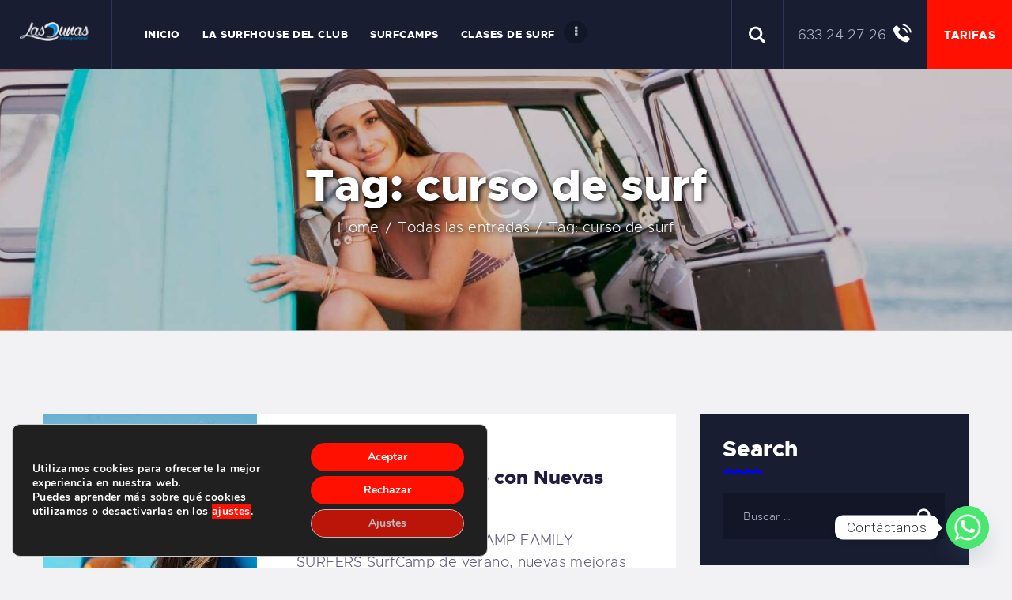

--- FILE ---
content_type: text/css
request_url: https://escueladesurflasdunas.com/wp-content/plugins/ph-woocommerce-deposits-premium/assets/css/ph_deposits_frontend.css
body_size: 384
content:
.ph-deposits-wrapper {
    margin: 0 0 1em 0
}

.ph-deposits-wrapper .ph-deposits-option {
    list-style: none outside;
    margin: 0px !important;
    overflow: hidden;
    font-size: 1em;
    line-height: 2em;
    width: 100%;
    margin-top: 1em !important;
    list-style: none !important;
    padding: 0px !important;
    display: flex;

}

.ph-deposits-wrapper .ph-deposits-option li {
    padding: 5px 10px;
    border: 1px solid #ccc;
    box-shadow: 0 1px 1px rgba(0,0,0,.1);
    border-radius: 4px;
    box-sizing: border-box;
    width: 49%;
    margin: 0;
    float: left;
    text-align: center;
    cursor: pointer;
}

.ph-deposits-wrapper .ph-deposits-option li input {
    /*margin: -2px 1em 0 0;*/
    display: inline-block;
    /*vertical-align: middle;*/
    width: auto !important;
}

.ph-deposits-wrapper .ph-deposits-option li label {
    padding: 0;
    display: inline-block;
    vertical-align: middle;
    cursor: pointer
}

.ph-deposits-wrapper .ph-deposits-option li:last-child {
    float: right;
    margin-left: 2%;
}

.ph-deposits-wrapper .ph-deposits-payment-plans {
    list-style: none outside;
    padding: 0 1em;
    margin: 0 0 1em 0;
    border: 1px solid #ccc;
    box-shadow: 0 1px 1px rgba(0,0,0,.1);
    border-radius: 4px;
    box-sizing: border-box;
    font-size: 1em;
    position: relative;
    width: 70%;
    margin-top: 2%;
}

.ph-deposits-wrapper .ph-deposits-payment-plans li.ph-deposits-payment-plan {
    border-bottom: 1px solid #eee;
    padding: 1em 0;
    cursor: pointer;
}

.ph-deposits-wrapper .ph-deposits-payment-plans li.ph-deposits-payment-plan .ph-deposits-payment-plan-name {
    display: block
}

.ph-deposits-wrapper .ph-deposits-payment-plans li.ph-deposits-payment-plan .ph-deposits-payment-plan-description {
    color: #77a464
}

.ph-deposits-wrapper .ph-deposits-payment-plans li.ph-deposits-payment-plan:last-child {
    border-bottom: 0
}

.ph-deposits-wrapper .ph-deposits-payment-plans li.ph-deposits-payment-plan input {
    margin: -2px 1em 0 0;
    display: inline-block;
    vertical-align: middle
}

.ph-deposits-wrapper .ph-deposits-payment-plans li.ph-deposits-payment-plan label {
    padding: 0 0 0 10px;
    display: inline-block;
    vertical-align: middle;
    cursor: pointer;
    max-width: 80%
}

.ph-deposits-wrapper.ph-deposits-optional .ph-deposits-payment-plans {
    margin: 1em 0
}

.ph-deposits-wrapper.ph-deposits-optional .ph-deposits-payment-plans:before {
    content: "";
    display: block;
    border: 8px solid #ccc;
    border-right-color: transparent;
    border-left-color: transparent;
    border-top-color: transparent;
    position: absolute;
    top: -3px;
    left: -4px;
    margin: -1em 0 0 25%
}

.ph-deposits-wrapper.ph-deposits-optional .ph-deposits-payment-plans:after {
    content: "";
    display: block;
    border: 8px solid #fff;
    border-right-color: transparent;
    border-left-color: transparent;
    border-top-color: transparent;
    position: absolute;
    top: -2px;
    left: -4px;
    margin: -1em 0 0 25%
}

.ph-deposits-wrapper .ph-deposits-payment-description {
    color: #77a464;
    margin: 1em 0
}

.woocommerce .order_details .ph-deposits-order-item-description {
    margin-bottom: 0
}

/* ul .ph-deposits-pay-deposit{
    background: orange;
    color: white;
}
ul .ph-deposits-pay-full{
    background: #77a02e;
    color: white;
} */


--- FILE ---
content_type: text/css
request_url: https://escueladesurflasdunas.com/wp-content/plugins/basekit-addons/cpt/tours/tours.css
body_size: 132
content:
.sc_tours_columns_wrap {
	display:flex;
	flex-wrap:wrap;
}
.sc_tours_slider .sc_tours_item,
.sc_tours_columns_wrap .sc_tours_item {
	display:inline-block;
	vertical-align:top;
	width:100%;
	height: 100%;
	-webkit-box-sizing: border-box;
	    -ms-box-sizing: border-box;
	        box-sizing: border-box;
}
.sc_tours_slider .sc_tours_item {
	height: 95%;
}


/* Style 'Default' */
.sc_tours_default .sc_tours_item {
	background-color:#fafafa;
	margin-bottom: 2em;
	text-align:center;
	padding-top:0.0001px;
}
.sc_tours_default.slider_swiper .sc_tours_item,
.sc_tours_default .columns_padding_bottom .sc_tours_item {
	margin-bottom:0;
}

.sc_tours_default .sc_tours_item_thumb {
	margin-bottom: 0;
}
.sc_tours_default .sc_tours_item_thumb img {
	width: 100%;
}

.sc_tours_default .sc_tours_item_info {
	padding: 1.5em 2em;
}

.sc_tours_default .sc_tours_item_title {
	margin: 0;
}
.sc_tours_default .sc_tours_item_subtitle {
	font-size: 0.9286em;
	line-height:1.5em;
	margin-top: 0.5em;
}

.sc_tours_default .sc_tours_item_content {
	margin-top:1em;
}
.sc_tours_default .sc_tours_item_content p {
	margin:0;
}

.sc_tours_default .sc_tours_item_button {
	margin:1em 0 0;
}


/* Style "Simple" */
.sc_tours_simple .sc_tours_item_title {
	margin: 0;
}
.sc_tours_simple .sc_tours_item_subtitle {
	font-size: 0.9286em;
	line-height:1.5em;
	margin-top: 0.5em;
}

.sc_tours_simple .sc_tours_item_content {
	margin-top:1em;
}
.sc_tours_simple .sc_tours_item_content p {
	margin:0;
}

.sc_tours_simple .sc_tours_item_button {
	margin:1em 0 0;
}


/* Single post */
.tours_page_header {
	margin-bottom: 0;
}
.tours_page_header img {
	width: 100%;
}


--- FILE ---
content_type: text/css
request_url: https://escueladesurflasdunas.com/wp-content/plugins/trx_addons/components/shortcodes/anchor/anchor.css
body_size: -190
content:
.sc_anchor {
  width: 0;
  height: 0;
  line-height: 0; }

--- FILE ---
content_type: text/css
request_url: https://escueladesurflasdunas.com/wp-content/plugins/trx_addons/components/shortcodes/title/title.css
body_size: -210
content:
.sc_title {
  position: relative; }

--- FILE ---
content_type: text/css
request_url: https://escueladesurflasdunas.com/wp-content/plugins/trx_addons/components/shortcodes/yandexmap/yandexmap.css
body_size: 122
content:
.sc_yandexmap_wrap {
  position: relative; }

.sc_yandexmap {
  position: relative;
  padding-top: 0.0001px; }

.sc_yandexmap img {
  max-width: none; }

.sc_yandexmap > iframe {
  width: 100%;
  height: 100%; }

.sc_yandexmap_prevent_scroll {
  pointer-events: none; }

.sc_yandexmap_title + .sc_yandexmap,
.sc_yandexmap_title + .sc_yandexmap_content_wrap,
.sc_yandexmap_subtitle + .sc_yandexmap,
.sc_yandexmap_subtitle + .sc_yandexmap_content_wrap {
  margin-top: 4.2em; }

.sc_yandexmap_descr + .sc_yandexmap {
  margin-top: 1em; }

.sc_yandexmap_content_wrap {
  position: relative; }

.sc_yandexmap_content {
  pointer-events: none; }

.sc_yandexmap_content form {
  pointer-events: initial; }

.sc_yandexmap_content_default {
  position: absolute;
  z-index: 1;
  top: 10%;
  right: 10%;
  bottom: 10%;
  left: auto;
  width: 30%;
  padding: 1.5em;
  overflow: auto;
  -webkit-box-sizing: border-box;
  -ms-box-sizing: border-box;
  box-sizing: border-box; }

.sc_yandexmap_content_detailed {
  position: relative;
  padding: 2em 2em 2em 5em;
  -webkit-box-sizing: border-box;
  -ms-box-sizing: border-box;
  box-sizing: border-box; }

.sc_yandexmap_content_detailed:before {
  content: '\e8bb';
  font-family: "trx_addons_icons";
  font-size: 2em;
  line-height: 1.3em;
  position: absolute;
  top: 1em;
  left: 1em; }

.sc_yandexmap_content_detailed p {
  margin-bottom: 1em; }

.sc_yandexmap_info_window h1,
.sc_yandexmap_info_window h2,
.sc_yandexmap_info_window h3,
.sc_yandexmap_info_window h4,
.sc_yandexmap_info_window h5,
.sc_yandexmap_info_window h6 {
  margin: 0 0 0.3em; }

.sc_yandexmap_info_window p {
  margin: 0; }

.sc_yandexmap_info_window p + p {
  margin-top: 0.3em; }

--- FILE ---
content_type: text/css
request_url: https://escueladesurflasdunas.com/wp-content/plugins/trx_addons/components/cpt/layouts/shortcodes/meta/meta.css
body_size: -199
content:
.sc_layouts_meta.post_meta {
  margin-top: 0; }

--- FILE ---
content_type: text/css
request_url: https://escueladesurflasdunas.com/wp-content/themes/briny/theme-specific/blog-styles/excerpt.css
body_size: 439
content:
/* Blog layout: Excerpt 
------------------------- */
.post_layout_excerpt {
  position: relative;
  margin-bottom: 0;
}

.post_layout_excerpt + .post_layout_excerpt {
  margin-top: 30px;
}

.post_layout_excerpt:not(.sticky) + .post_layout_excerpt:not(.sticky) {
  margin-top: 30px;
  padding-top: 0;
}

.post_layout_excerpt.sticky {
  padding: 0;
}

.post_layout_excerpt .post_featured {
  display: inline-block;
}

.post_layout_excerpt.post_format_audio .post_featured.without_thumb,
.post_layout_excerpt.post_format_gallery .post_featured.without_thumb {
  display: block;
}

.post_layout_excerpt .post_header {
  margin: 0;
  position: relative;
}

.post_layout_excerpt .post_header .post_price {
  width: auto;
  position: absolute;
  z-index: 1;
  top: 0;
  right: 0;
  font-size: 2.5em;
  line-height: 1.5em;
}

.post_layout_excerpt .post_title {
  margin: 0;
  font-size: 24px;
  line-height: 28px;
  font-weight: 800;
  margin-top: 9px;
}

.post_layout_excerpt .post_meta {
  margin-top: 0;
}

.post_layout_excerpt .post_header + .post_content {
  margin-top: 1.3rem;
}

body[class*="blog_style_classic"] .post_layout_excerpt,
body[class*="blog_style_masonry"] .post_layout_excerpt {
  margin-bottom: 3em;
}

.post_content_excerpt {
  padding: 50px;
  width: 100%;
  -webkit-box-sizing: border-box;
          box-sizing: border-box;
  -ms-flex-item-align: center;
      -ms-grid-row-align: center;
      align-self: center;
}

.has-post-thumbnail .post_content_excerpt {
  padding: 15px 50px;
}

.sc_blogger_excerpt .post_content_excerpt {
  padding: 50px 50px 60px;
}

.post_format_quote .post_content_excerpt {
  padding: 0;
}

.post_format_quote .post_content_excerpt blockquote {
  margin-bottom: 0;
}

.post_format_quote .post_content_excerpt .post_header {
  padding: 50px;
}

.post_format_quote .post_content_excerpt .post_content {
  margin-top: 0;
}

.post_layout_excerpt.post_format_image .post_content_excerpt {
  padding: 15px 50px;
}

.post_format_audio.has-post-thumbnail .post_content_excerpt, .post_format_video.has-post-thumbnail .post_content_excerpt {
  padding: 50px;
}

.post_layout_excerpt.post_format_audio .post_featured.without_thumb .mejs-container {
  margin-top: 0;
}

.post_meta .post_date {
  font-weight: 300;
}

.post_item.post_layout_excerpt:not(.post_format_gallery):not(.post_format_audio) {
  display: -webkit-box;
  display: -ms-flexbox;
  display: flex;
}

.post_item.post_layout_excerpt:not(.post_format_gallery):not(.post_format_audio) .post_featured.with_thumb {
  -webkit-box-flex: 1;
      -ms-flex: 1 1 270px;
          flex: 1 1 270px;
  min-width: 270px;
  margin-bottom: 0;
  -ms-flex-item-align: start;
      align-self: flex-start;
}

.sc_blogger_excerpt .post_item.post_layout_excerpt:not(.post_format_gallery):not(.post_format_audio) img {
  height: 100%;
  width: 100%;
}

.post_meta_item.post_categories {
  text-transform: uppercase;
}

.post_layout_excerpt.post_format_gallery .post_featured.without_thumb {
  margin-bottom: 0;
}
/*# sourceMappingURL=excerpt.css.map */

--- FILE ---
content_type: text/css
request_url: https://escueladesurflasdunas.com/wp-content/themes/briny/plugins/trx_addons/trx_addons.css
body_size: 6129
content:
/* ThemeREX Addons
------------------------------------------------------------------------------------ */
/* Grid */
.sidebar .trx_addons_columns_wrap {
  margin-right: 0;
}

.sidebar .trx_addons_columns_wrap [class*="trx_addons_column-"] {
  display: block;
  width: 100%;
  padding: 0;
}

/* Scroll to top */
.menu_style_right .trx_addons_scroll_to_top {
  left: 2em;
  right: auto;
}

/* Layouts */
.menu_style_left .sc_layouts_row_fixed_on {
  margin-left: 6rem !important;
}

.menu_style_right .sc_layouts_row_fixed_on {
  margin-right: 6rem !important;
}

body.mobile_layout.menu_style_left .sc_layouts_row_fixed_on {
  margin-left: 0 !important;
}

body.mobile_layout.menu_style_right .sc_layouts_row_fixed_on {
  margin-right: 0 !important;
}

.header_position_under:not(.mobile_layout) .top_panel .wpb_row {
  background-color: transparent !important;
}

.top_panel.with_bg_image .sc_layouts_row:not(.sc_layouts_row_fixed_on) {
  background-color: transparent;
}

/* Search field inside content */
.content .search_wrap {
  max-width: 50%;
  margin: 0;
}

.post_item_none_search .search_wrap,
.post_item_none_archive .search_wrap {
  max-width: none;
}

.content .search_wrap .search_form_wrap {
  width: 100%;
}

.content .search_wrap .search_form_wrap .search_field {
  width: 100%;
}

.content .search_wrap .search_submit {
  background-color: transparent;
}

.post_item_none_search .search_wrap .search_field,
.post_item_none_archive .search_wrap .search_field {
  padding: 1.2em 3em 1em 1em !important;
}

.post_item_none_search .search_wrap .search_submit,
.post_item_none_archive .search_wrap .search_submit {
  left: auto;
  right: 0;
  top: 0;
  padding: 0 1em;
}

.content .search_wrap .search_results {
  width: 100%;
}

/* Slider
---------------------------------------------- */
/* Pagination */
.sidebar .slider_pagination_pos_bottom > .swiper-pagination,
.sidebar .slider_outer_pagination_pos_bottom > .swiper-pagination {
  bottom: 0.5em;
}

.sidebar .slider_container .swiper-pagination-bullet,
.sidebar .slider_outer .swiper-pagination-bullet {
  width: 8px;
  height: 8px;
  line-height: 8px;
  text-align: center;
}

/* Controls */
/* Icons in controls */
.sc_slider_controls .slider_controls_wrap > a:before,
.slider_container.slider_controls_side .slider_controls_wrap > a:before,
.slider_outer_controls_side .slider_controls_wrap > a:before,
.slider_outer_controls_outside .slider_controls_wrap > a:before,
.slider_outer_controls_top .slider_controls_wrap > a:before,
.slider_outer_controls_bottom .slider_controls_wrap > a:before {
  font-family: "fontello";
  line-height: 50px;
  display: inline-block;
}

.post_format_gallery .sc_slider_controls .slider_controls_wrap > a:before, .post_format_gallery
.slider_container.slider_controls_side .slider_controls_wrap > a:before, .post_format_gallery
.slider_outer_controls_side .slider_controls_wrap > a:before, .post_format_gallery
.slider_outer_controls_outside .slider_controls_wrap > a:before, .post_format_gallery
.slider_outer_controls_top .slider_controls_wrap > a:before, .post_format_gallery
.slider_outer_controls_bottom .slider_controls_wrap > a:before {
  line-height: 55px;
}

.trx_addons_hover_content .trx_addons_hover_link,
.trx_addons_hover_content .trx_addons_hover_links a,
.properties_search_form .properties_search_basic,
.cars_search_form .cars_search_basic, .sc_promo_modern .sc_promo_link2,
.sc_slider_controls .slider_controls_wrap > a,
.sc_slider_controls.slider_pagination_style_progress .sc_slider_controls_wrap,
.sc_slider_controls .slider_progress_bar, .slider_container.slider_controls_side .slider_controls_wrap > a,
.slider_outer_controls_side .slider_controls_wrap > a, .slider_outer_controls_outside .slider_controls_wrap > a,
.slider_outer_controls_top .slider_controls_wrap > a, .slider_outer_controls_bottom .slider_controls_wrap > a {
  font-size: 15px;
  width: 54px;
  height: 54px;
  line-height: 54px;
  text-align: center;
  border-radius: 50%;
  border: 3px solid rgba(255, 255, 255, 0.2);
  -webkit-transition: all 0.3s ease;
  transition: all 0.3s ease;
  line-height: 50px;
}

.sc_slider_controls .slider_controls_wrap > .slider_prev:before,
.slider_container.slider_controls_side .slider_controls_wrap > .slider_prev:before,
.slider_outer_controls_side .slider_controls_wrap > .slider_prev:before,
.slider_outer_controls_outside .slider_controls_wrap > .slider_prev:before,
.slider_outer_controls_top .slider_controls_wrap > .slider_prev:before,
.slider_outer_controls_bottom .slider_controls_wrap > .slider_prev:before {
  content: '\e967';
  margin-right: 2px;
}

.sc_slider_controls .slider_controls_wrap > .slider_next:before,
.slider_container.slider_controls_side .slider_controls_wrap > .slider_next:before,
.slider_outer_controls_side .slider_controls_wrap > .slider_next:before,
.slider_outer_controls_outside .slider_controls_wrap > .slider_next:before,
.slider_outer_controls_top .slider_controls_wrap > .slider_next:before,
.slider_outer_controls_bottom .slider_controls_wrap > .slider_next:before {
  content: '\e969';
  margin-left: 2px;
}

.slider_elastistack_outer.slider_outer_controls > .slider_controls_wrap > .slider_next:before,
.slider_elastistack.slider_controls > .slider_controls_wrap > .slider_next:before {
  content: '\e929';
}

.slider_container.slider_controls_side .slider_controls_wrap > .slider_prev, .slider_outer_controls_side .slider_controls_wrap > .slider_prev,
.slider_container.slider_controls_side:hover .slider_controls_wrap > .slider_prev, .slider_outer_controls_side:hover .slider_controls_wrap > .slider_prev {
  opacity: 1;
  margin-left: 20px;
  left: 0;
}

.slider_container.slider_controls_side .slider_next, .slider_outer_controls_side .slider_controls_wrap > .slider_next,
.slider_container.slider_controls_side:hover .slider_controls_wrap > .slider_next, .slider_outer_controls_side:hover .slider_controls_wrap > .slider_next {
  opacity: 1;
  margin-right: 20px;
  right: 0;
}

/* Slider in the widgets area */
.header_widgets_wrap .slider_container .slide_overlay.slide_overlay_large {
  background-color: transparent;
}

.header_widgets_wrap .slider_container.slider_titles_center:not(.slider_multi) .slide_info.slide_info_large {
  width: 18em;
}

.sidebar .slider_container.slider_multi .slide_info:not(.slide_info_large),
.sidebar .slider_container .slide_info:not(.slide_info_large),
.footer_wrap .slider_container.slider_multi .slide_info:not(.slide_info_large),
.footer_wrap .slider_container .slide_info:not(.slide_info_large) {
  bottom: 8px;
}

.sidebar .slider_container.slider_multi .slide_title,
.sidebar .slider_container .slide_info:not(.slide_info_large) .slide_title,
.footer_wrap .slider_container.slider_multi .slide_title,
.footer_wrap .slider_container .slide_info:not(.slide_info_large) .slide_title {
  font-size: 1.2em;
  line-height: 1.2em;
  margin-bottom: 6px;
}

.sidebar .slider_container.slider_multi .slide_date,
.sidebar .slider_container .slide_info:not(.slide_info_large) .slide_date,
.footer_wrap .slider_container.slider_multi .slide_date,
.footer_wrap .slider_container .slide_info:not(.slide_info_large) .slide_date {
  font-size: 12px;
  line-height: 16px;
}

/* Widgets
---------------------------------------------- */
/* Widgets in the Footer */
.footer_wrap .sc_layouts_row {
  line-height: 1.7857em;
}

.footer_wrap .sc_layouts_item,
.footer_wrap .sc_layouts_row .widget {
  vertical-align: top;
  margin-top: 0.5em !important;
  margin-bottom: 0.5em !important;
}

.footer_wrap .sc_layouts_item .widget {
  margin-top: 0 !important;
  margin-bottom: 0 !important;
}

/* Widget Categories list in columns or sidebar */
.widget_categories_list[class*="column-"] [class*="column-"],
.sidebar .widget_categories_list [class*="column-"] {
  width: 100%;
  float: none;
  overflow: hidden;
}

.widget_categories_list[class*="column-"] [class*="column-"] + [class*="column-"],
.sidebar .widget_categories_list [class*="column-"] + [class*="column-"] {
  margin-top: 0.5em;
}

.widget_categories_list[class*="column-"] .categories_list_style_1 .categories_list_item,
.sidebar .widget_categories_list .categories_list_style_1 .categories_list_item {
  text-align: left;
}

.widget_categories_list[class*="column-"] .categories_list_style_1 .categories_list_image {
  display: inline-block;
  width: 20%;
}

.sidebar .widget_categories_list .categories_list_style_1 .categories_list_image {
  display: inline-block;
  width: 32px;
  vertical-align: middle;
}

.widget_categories_list[class*="column-"] .categories_list_style_1 .categories_list_image img,
.sidebar .widget_categories_list .categories_list_style_1 .categories_list_image img {
  width: 100%;
  height: auto;
}

.widget_categories_list[class*="column-"] .categories_list_style_1 .categories_list_title,
.sidebar .widget_categories_list .categories_list_style_1 .categories_list_title {
  display: inline-block;
  vertical-align: middle;
  width: 70%;
  margin: 0;
  font-size: 1em;
  text-align: left;
  text-transform: none;
  -webkit-box-sizing: border-box;
  -ms-box-sizing: border-box;
  box-sizing: border-box;
}

.widget_categories_list[class*="column-"] .categories_list_style_1 .categories_list_image + .categories_list_title,
.sidebar .widget_categories_list .categories_list_style_1 .categories_list_image + .categories_list_title {
  padding-left: 1em;
}

/* Contacts */
.footer_wrap .widget_contacts .contacts_description,
.footer_wrap .widget_contacts .contacts_content {
  margin-left: auto;
  margin-right: auto;
}

.footer_wrap .columns_wrap .widget_contacts .contacts_description,
.footer_wrap .columns_wrap .widget_contacts .contacts_content {
  max-width: none;
}

/* Recent News + Shortcode Recent News */
body.expand_content .sc_recent_news_style_news-announce .post_size_full,
.sc_layouts_submenu .sc_recent_news_style_news-announce .post_size_full {
  height: 656px;
}

body.expand_content .sc_recent_news_style_news-announce .post_size_big,
.sc_layouts_submenu .sc_recent_news_style_news-announce .post_size_big {
  height: 328px;
}

body.expand_content .sc_recent_news_style_news-announce .post_size_medium,
.sc_layouts_submenu .sc_recent_news_style_news-announce .post_size_medium,
body.expand_content .sc_recent_news_style_news-announce .post_size_small,
.sc_layouts_submenu .sc_recent_news_style_news-announce .post_size_small {
  height: 164px;
}

.sidebar .sc_recent_news .post_item .post_title,
.footer_wrap .sc_recent_news .post_item .post_title {
  font-size: 1em;
}

.sidebar .sc_recent_news .post_item .post_content,
.footer_wrap .sc_recent_news .post_item .post_content {
  font-size: 0.8667em;
  line-height: 1.3846em;
}

/* Shortcodes
---------------------------------------------- */
/* Blogger */
.sc_blogger .post_featured + .post_header {
  max-width: none;
  padding: 0;
  display: block;
}

.sc_blogger_item_list.sc_blogger_item_image_position_left .sc_blogger_item_title,
.sc_blogger_item_list.sc_blogger_item_image_position_right .sc_blogger_item_title,
.sc_blogger_item_list.sc_blogger_item_image_position_alter .sc_blogger_item_title {
  font-size: 1.15em;
  line-height: 1.5em;
  font-weight: 400;
}

.sc_item_filters {
  margin-bottom: 43px;
}

.sc_item_filters_tabs a.active {
  border: none;
}

.sc_item_filters_tabs li {
  padding: 0 4px !important;
  margin-bottom: 10px;
}

.sc_item_filters_tabs a {
  font-size: 14px;
  line-height: 61px;
  font-weight: 800;
  text-transform: uppercase;
  letter-spacing: 1px;
  height: 61px;
  background-color: red;
  padding: 0 35px;
  display: inline-block;
}

.sc_blogger_item_default.sc_blogger_item_image_position_top .sc_blogger_item_featured + .sc_blogger_item_content {
  margin-top: 1.5em;
}

.sc_blogger .sc_blogger_item_title + .sc_blogger_item_excerpt, .sc_blogger .sc_blogger_item_meta + .sc_blogger_item_excerpt {
  margin-top: .5em;
}

.sc_blogger_item_default_classic_2 .sc_item_featured .post_info_bl {
  padding: 0;
  width: 100%;
  max-width: 100%;
}

.sc_blogger_item_default_classic_2 .sc_item_featured .post_info_bl .post_categories a {
  padding: 22px 0 22px 26px;
  display: block;
  position: relative;
}

.sc_blogger_item_default_classic_2 .sc_item_featured .post_info_bl .post_categories a:after {
  content: '\e969';
  font-family: "fontello";
  position: absolute;
  right: 0;
  left: auto;
  top: 0;
  bottom: 0;
  width: 40px;
  line-height: 60px;
  display: block;
  background-color: red;
  text-align: center;
  -webkit-transition: all 0.3s ease;
  transition: all 0.3s ease;
}

.sc_blogger_item_default_classic_2.sc_blogger_item.cpt_courses {
  padding-bottom: 50px;
}

.sc_blogger_item_default_classic_2.sc_blogger_item.cpt_courses .sc_blogger_item_body .post_date {
  margin-top: 12px;
  font-size: 18px;
  line-height: 21px;
  font-weight: 300;
  display: inline-block;
}

.sc_blogger_item_default_classic_2.type-cpt_boats .sc_item_featured .post_info_bl {
  padding: 0;
  width: 100%;
  max-width: 100%;
}

.sc_blogger_item_default_classic_2.type-cpt_boats .sc_item_featured .post_info_bl a {
  padding: 22px 0 22px 26px;
  display: block;
  position: relative;
  font-size: 14px;
  line-height: 16px;
  font-weight: 800;
  text-transform: uppercase;
}

.sc_blogger_item_default_classic_2.type-cpt_boats .sc_item_featured .post_info_bl a:after {
  content: '\e969';
  font-family: "fontello";
  position: absolute;
  right: 0;
  left: auto;
  top: 0;
  bottom: 0;
  width: 40px;
  line-height: 60px;
  display: block;
  background-color: red;
  text-align: center;
  -webkit-transition: all 0.3s ease;
  transition: all 0.3s ease;
}

.sc_blogger_item_default_classic_2.type-cpt_boats.sc_blogger_item.cpt_boats {
  padding-bottom: 50px;
}

.sc_blogger_item.type-cpt_tours {
  padding-bottom: 50px;
}

.sc_blogger_item.type-cpt_tours .post_info_bl {
  padding: 0;
  width: 100%;
  max-width: 100%;
}

.sc_blogger_item.type-cpt_tours .post_info_bl a {
  padding: 22px 0 22px 26px;
  display: block;
  position: relative;
  font-size: 14px;
  line-height: 16px;
  font-weight: 800;
  text-transform: uppercase;
  -webkit-transition: all 0.3s ease;
  transition: all 0.3s ease;
}

.sc_blogger_item.type-cpt_tours .post_info_bl a:after {
  content: '\e969';
  font-family: "fontello";
  position: absolute;
  right: 0;
  left: auto;
  top: 0;
  bottom: 0;
  width: 40px;
  line-height: 60px;
  display: block;
  background-color: red;
  text-align: center;
  -webkit-transition: all 0.3s ease;
  transition: all 0.3s ease;
}

.sc_blogger.sc_blogger_classic .post_featured {
  margin-bottom: 2.2em;
}

.sc_blogger.sc_blogger_classic .post_layout_classic .post_header + .post_content {
  padding-top: 1.5em;
}

.sc_blogger.sc_blogger_classic .post_header {
  display: -webkit-box;
  display: -ms-flexbox;
  display: flex;
  -webkit-box-orient: vertical;
  -webkit-box-direction: reverse;
      -ms-flex-direction: column-reverse;
          flex-direction: column-reverse;
}

.sc_blogger.sc_blogger_classic .post_header .post_meta .post_categories {
  display: none;
}

.sc_blogger.sc_blogger_classic .post_header .post_title {
  font-size: 24px;
  line-height: 26px;
  margin-top: 9px;
  padding: 0 10%;
}

.sc_blogger.sc_blogger_classic .post_content {
  padding-bottom: 55px;
}

.sc_blogger.sc_blogger_classic .post_content .more-link {
  margin-top: 0;
  padding: 1em 2.8em;
}

.trx_addons_loading {
  background-image: url("../../images/preloader-blogger.gif") !important;
  background-position: center !important;
  background-repeat: no-repeat !important;
}

/* Content */
.sc_content_width_1_1, .sc_inner_width_1_1 > .elementor-column-wrap {
  width: 1170px;
}

.sc_content_width_1_2, .sc_inner_width_1_2 > .elementor-column-wrap {
  width: 585px;
}

.sc_content_width_1_3, .sc_inner_width_1_3 > .elementor-column-wrap {
  width: 390px;
}

.sc_content_width_2_3, .sc_inner_width_2_3 > .elementor-column-wrap {
  width: 780px;
}

.sc_content_width_1_4, .sc_inner_width_1_4 > .elementor-column-wrap {
  width: 292.5px;
}

.sc_content_width_3_4, .sc_inner_width_3_4 > .elementor-column-wrap {
  width: 877.5px;
}

/* Form */
.sc_form .sc_form_info_item .sc_form_info_icon:before {
  font-family: "fontello";
}

.sc_form .sc_form_info_item_address .sc_form_info_icon:before {
  content: '\e8fd';
}

.sc_form .sc_form_info_item_email .sc_form_info_icon:before {
  content: '\e8fa';
}

.sc_form .sc_form_info_item_phone .sc_form_info_icon:before {
  content: '\e8f5';
}

/* Icons */
.footer_wrap .sc_icons .sc_icons_icon + .sc_icons_item_title {
  margin-top: 1em;
  margin-bottom: 2em;
}

.sc_icons.sc_icons_default .sc_icons_columns_wrap {
  margin-right: 0;
}

.sc_icons .sc_icons_item_title {
  font-size: 36px;
  line-height: 49px;
  font-weight: 800;
  text-transform: capitalize;
}

.sc_icons_default div[class*="trx_addons_column-"] .sc_icons_item {
  padding: 75px 90px 45px;
  display: -webkit-box;
  display: -ms-flexbox;
  display: flex;
  -webkit-box-align: center;
      -ms-flex-align: center;
          align-items: center;
}

.sc_icons_default div[class*="trx_addons_column-"] .sc_icons_item .sc_icons_icon {
  padding-right: 39px;
}

.sc_icons_default div[class*="trx_addons_column-"] .sc_icons_item .sc_icons_item_details {
  margin: 0;
}

.sc_icons_size_medium.sc_icons_default .sc_icons_item .sc_icons_icon:before {
  font-size: 6rem;
}

.sc_icons.sc_icons_modern.sc_icons_size_small .trx_addons_columns_wrap {
  margin: 0;
}

.sc_icons.sc_icons_modern.sc_icons_size_small div[class*="trx_addons_column-"] {
  padding: 43px 40px 54px 63px;
  -webkit-transition: all 0.3s ease;
  transition: all 0.3s ease;
}

.body_style_boxed .sc_icons.sc_icons_modern.sc_icons_size_small div[class*="trx_addons_column-"] {
  padding: 43px 40px 24px 63px;
}

.sc_icons.sc_icons_modern.sc_icons_size_small div[class*="trx_addons_column-"] .sc_icons_item .sc_icons_icon:before {
  font-size: 35px;
}

.sc_icons.sc_icons_modern.sc_icons_size_small div[class*="trx_addons_column-"] .sc_icons_item .sc_icons_icon span:before {
  font-size: 35px;
}

.sc_icons.sc_icons_modern.sc_icons_size_small div[class*="trx_addons_column-"] .sc_icons_item .sc_icons_item_title {
  font-size: 28px;
  line-height: 49px;
}

.sc_icons.sc_icons_modern.sc_icons_size_small div[class*="trx_addons_column-"] .sc_icons_item .sc_icons_item_title + .sc_icons_item_description {
  margin-top: 6px;
}

.sc_icons.sc_icons_modern.sc_icons_size_small div[class*="trx_addons_column-"] + div {
  border-left: 1px solid rgba(255, 255, 255, 0.25);
}

.sc_icons_modern.sc_icons_size_small .sc_icons_item_details {
  padding-left: 0;
}

.sc_icons_modern.sc_icons_size_small .sc_icons_item_details .sc_icons_item_title {
  padding-left: 1.8em;
}

.sc_icons_item_title + .sc_icons_item_description {
  margin-top: 0.7em;
}

.sc_icons.sc_icons_decoration .trx_addons_columns_wrap {
  margin: 0;
}

.sc_icons.sc_icons_decoration .sc_icons_item {
  display: -webkit-box;
  display: -ms-flexbox;
  display: flex;
  -webkit-box-align: center;
      -ms-flex-align: center;
          align-items: center;
}

.sc_icons.sc_icons_decoration .sc_icons_item .sc_icons_item_title {
  font-size: 18px;
  line-height: 20px;
  font-weight: 800;
  letter-spacing: 0;
  padding-left: 7px;
}

.sc_icons.sc_icons_decoration .sc_icons_item .sc_icons_icon:before {
  font-size: 35px;
  line-height: 35px;
  font-weight: 400;
}

.sc_icons.sc_icons_decoration div[class*="trx_addons_column-"] {
  padding: 40px 15px 40px 70px;
}

.sc_icons.sc_icons_decoration div[class*="trx_addons_column-"]:first-child {
  border-style: solid;
  border-width: 0 1px 0 1px;
  border-color: red;
}

.sc_icons.sc_icons_decoration div[class*="trx_addons_column-"] + div {
  border-right: 1px solid red;
}

.sc_layouts_iconed_text_decoration .sc_layouts_item_link {
  text-align: center;
}

.sc_layouts_iconed_text_decoration .sc_layouts_item_link .sc_layouts_item_icon {
  display: block;
  font-size: 50px;
  margin-bottom: 22px;
}

.sc_layouts_iconed_text_decoration .sc_layouts_item_link .sc_layouts_item_icon + .sc_layouts_item_details {
  margin-left: 0;
}

.sc_layouts_iconed_text_decoration .sc_layouts_item_link .sc_layouts_iconed_text_details {
  text-align: center;
}

/* Portfolio */
.sc_portfolio_default .sc_portfolio_item {
  -webkit-transition: color 0.3s ease, background-color 0.3s ease, border-color 0.3s ease;
  transition: color 0.3s ease, background-color 0.3s ease, border-color 0.3s ease;
}

/* Services */
.services_page_tabs {
  margin-top: 5em;
}

.services_page_tabs .comments_list_wrap,
.services_page_tabs .comments_form_wrap:first-child {
  margin-top: 0;
  padding-top: 0;
  border-top-width: 0;
}

.services_page_tabs .comments_list_wrap + .comments_form_wrap {
  margin-top: 3em;
  padding-top: 3em;
  border-top-width: 1px;
}

.float_icon_left .sc_services_default .sc_services_columns_wrap {
  margin: 0 !important;
}

.float_icon_left .sc_services_default .sc_services_columns_wrap div[class*="trx_addons_column-"] {
  padding: 0;
}

.float_icon_left .sc_services_default .sc_services_columns_wrap div[class*="trx_addons_column-"] .sc_services_item_content {
  text-align: left;
  padding: 84px 88px 75px;
}

.body_style_boxed .float_icon_left .sc_services_default .sc_services_columns_wrap div[class*="trx_addons_column-"] .sc_services_item_content {
  padding: 84px 30px 75px;
}

.float_icon_left .sc_services_default .sc_services_columns_wrap div[class*="trx_addons_column-"] .sc_services_item_content .sc_services_item_title {
  display: -webkit-box;
  display: -ms-flexbox;
  display: flex;
  -webkit-box-orient: horizontal;
  -webkit-box-direction: normal;
      -ms-flex-direction: row;
          flex-direction: row;
}

.float_icon_left .sc_services_default .sc_services_columns_wrap div[class*="trx_addons_column-"] .sc_services_item_content .sc_services_item_title a {
  margin-top: 0;
  padding-left: 23px;
  font-size: 36px;
}

.float_icon_left .sc_services_default .sc_services_columns_wrap div[class*="trx_addons_column-"] .sc_services_item_content .sc_services_item_icon {
  font-size: 36px;
  line-height: 36px;
}

.hide_padding .sc_services_default .sc_services_columns_wrap {
  margin-right: 0;
}

.hide_padding .sc_services_default .sc_services_columns_wrap div[class*="trx_addons_column-"] {
  padding: 0;
}

.services_single .services_page_featured img {
  width: 100%;
}

.sc_services_default .sc_services_item .sc_services_item_icon {
  border: none;
  margin-top: 0;
  background: transparent !important;
  font-size: 3.7em;
  width: 1em;
  height: 1em;
  line-height: 1em;
}

.sc_services_default .sc_services_item .sc_services_item_title a {
  font-size: 30px;
  line-height: 32px;
  font-weight: 800;
  margin-top: 30px;
  margin-bottom: 20px;
}

.sc_services_default .sc_services_item .link_more {
  font-size: 14px;
  line-height: 16px;
  font-weight: 800;
  text-transform: uppercase;
  letter-spacing: 1px;
  margin-top: 30px;
  display: inline-block;
  position: relative;
  padding-left: 0;
  -webkit-transition: all 0.3s ease;
  transition: all 0.3s ease;
  -webkit-transition-delay: 0.4s;
          transition-delay: 0.4s;
}

.sc_services_default .sc_services_item .link_more:before {
  content: '\e969';
  font-family: "fontello";
  opacity: 0;
  position: absolute;
  left: -20px;
  display: inline-block;
  -webkit-transition: all 0.3s ease;
  transition: all 0.3s ease;
  -webkit-transition-delay: 0.2s;
          transition-delay: 0.2s;
}

.sc_services_default .sc_services_item .link_more:hover {
  padding-left: 20px;
  -webkit-transition-delay: 0s;
          transition-delay: 0s;
}

.sc_services_default .sc_services_item .link_more:hover:before {
  opacity: 1;
  left: 0;
}

.sc_services_default .sc_services_item {
  height: auto !important;
}

.sc_services_default .sc_services_item .sc_services_item_content {
  height: 100%;
  margin-top: 0;
  padding: 76px 40px 80px;
}

.sc_services.sc_services_chess .sc_services_item + .sc_services_item {
  margin-top: 30px;
}

.sc_services.sc_services_chess .sc_services_item .sc_services_item_content .sc_services_item_title {
  font-size: 36px;
  line-height: 39px;
  display: -webkit-box;
  display: -ms-flexbox;
  display: flex;
  -webkit-box-orient: horizontal;
  -webkit-box-direction: normal;
      -ms-flex-direction: row;
          flex-direction: row;
}

.sc_services.sc_services_chess .sc_services_item .sc_services_item_content .sc_services_item_title span {
  padding-right: 25px;
}

.sc_services.sc_services_chess .sc_services_item .sc_services_item_content .sc_services_item_title a {
  display: inline-block;
}

.sc_services.sc_services_chess .sc_services_item .sc_services_item_content .link_more {
  font-size: 14px;
  line-height: 16px;
  font-weight: 800;
  text-transform: uppercase;
  position: relative;
  padding-left: 0;
  -webkit-transition: all 0.3s ease;
  transition: all 0.3s ease;
  -webkit-transition-delay: 0.4s;
          transition-delay: 0.4s;
  margin-top: 26px;
}

.sc_services.sc_services_chess .sc_services_item .sc_services_item_content .link_more a {
  display: inline-block;
}

.sc_services.sc_services_chess .sc_services_item .sc_services_item_content .link_more:before {
  content: '\e969';
  font-family: "fontello";
  opacity: 0;
  position: absolute;
  left: -20px;
  display: inline-block;
  -webkit-transition: all 0.3s ease;
  transition: all 0.3s ease;
  -webkit-transition-delay: 0.2s;
          transition-delay: 0.2s;
  top: calc(50% - 8px);
}

.sc_services.sc_services_chess .sc_services_item .sc_services_item_content .link_more:hover {
  padding-left: 20px;
  -webkit-transition-delay: 0s;
          transition-delay: 0s;
}

.sc_services.sc_services_chess .sc_services_item .sc_services_item_content .link_more:hover:before {
  opacity: 1;
  left: 0;
}

.sc_services.sc_services_chess .sc_services_item .sc_services_item_content .sc_services_item_text p {
  margin-bottom: 1em;
}

.sc_services.sc_services_chess .sc_services_item .post_featured:before {
  padding-top: 98%;
}

.sc_services.sc_services_chess .sc_item_columns_1 .sc_services_item_content {
  padding: 2em 7% 2em 8%;
}

.sc_services_default .sc_services_item_content, .sc_services_chess .sc_services_item {
  -webkit-animation: gradient_animation 10s ease infinite;
          animation: gradient_animation 10s ease infinite;
  background-size: 800% 800% !important;
}

@keyframes gradient_animation {
  0% {
    background-position: 0% 87%;
  }
  50% {
    background-position: 100% 14%;
  }
  100% {
    background-position: 0% 87%;
  }
}

@-webkit-keyframes gradient_animation {
  0% {
    background-position: 0% 87%;
  }
  50% {
    background-position: 100% 14%;
  }
  100% {
    background-position: 0% 87%;
  }
}

.single-cpt_services .related_wrap {
  margin-top: 92px;
  padding-top: 103px;
  border-top: 1px solid red;
}

.single-cpt_services .comments_list_wrap {
  margin-top: 74px;
  padding-top: 103px;
  border-top: 1px solid red;
}

/* Team */
.single-cpt_team .comments_list_wrap,
.single-cpt_team .comments_form_wrap {
  border-top: none;
}

.single-cpt_team .trx_addons_emotions {
  display: none;
}

.sc_team_default .sc_team_item_subtitle, .sc_team_short .sc_team_item_subtitle, .sc_team_featured .sc_team_item_subtitle {
  font-size: 1em;
  line-height: 28px;
  font-weight: 300;
  font-style: normal;
  margin-top: 10px;
  margin-bottom: 10px;
}

.sc_team_short .sc_team_item_thumb {
  border-bottom: none;
  margin-bottom: 1.5em;
}

.sc_team_short .sc_team_item_thumb .trx_addons_hover_mask {
  top: 100%;
  -webkit-transition: all 0.5s ease;
  transition: all 0.5s ease;
  -webkit-transition-delay: 0.4s;
          transition-delay: 0.4s;
}

.sc_team_short .sc_team_item_thumb:hover .trx_addons_hover_mask {
  top: calc(100% - 62px);
  -webkit-transition-delay: 0s;
          transition-delay: 0s;
}

.sc_team_short .sc_team_item_thumb:hover .trx_addons_hover_content .sc_team_item_socials {
  -webkit-transition-delay: 0.3s;
          transition-delay: 0.3s;
}

.sc_team_short .sc_team_item_thumb .trx_addons_hover_content {
  padding: 0 20px;
  top: calc(100% - 30px);
}

.sc_team_short .sc_team_item_thumb .trx_addons_hover_content .sc_team_item_socials {
  -webkit-transition-delay: 0s;
          transition-delay: 0s;
  text-align: left;
}

.sc_team_default .sc_team_item_info {
  padding: 2.6em 1em;
}

.sc_team .sc_team_item_thumb .sc_team_item_socials .social_item .social_icon {
  width: 26px;
  height: 26px;
  line-height: 26px;
  font-size: 14px;
  border-radius: 50%;
}

.sc_team_default .sc_team_item_socials .social_item {
  margin: 0 3px 3px 3px;
}

.sc_team_default .sc_team_item_socials {
  margin: 0;
}

/* Testimonials */
.sc_testimonials_item_content:before {
  display: none;
}

.sc_testimonials_item_content p {
  font-size: 24px;
  line-height: 28px;
  font-weight: 800;
}

.slider_outer_controls_top > .slider_controls_wrap > a + a, .slider_outer_controls_bottom > .slider_controls_wrap > a + a {
  margin-left: 0.9em;
}

.slider_outer_controls_bottom > .slider_controls_wrap {
  text-align: left;
  margin-top: 3.2em;
}

.sc_testimonials_item_author {
  padding: .8em 0.5em 1.5em 1.3em;
}

.sc_testimonials_item_author_title {
  font-size: 14px;
  line-height: 16px;
  font-weight: 800;
  font-style: normal;
  letter-spacing: 1.5px;
  text-transform: uppercase;
}

.sc_testimonials.sc_testimonials_simple .sc_testimonials_item_content {
  text-align: center;
  padding: 0 14%;
}

.sc_testimonials.sc_testimonials_simple .sc_testimonials_item_author {
  text-align: center;
}

.sc_testimonials.sc_testimonials_simple .sc_testimonials_item_author .sc_testimonials_item_author_data {
  border: none;
  padding-left: 0;
}

.sc_testimonials.sc_testimonials_simple .swiper-button-next, .sc_testimonials.sc_testimonials_simple .swiper-button-prev {
  top: 0;
  -webkit-transform: translateY(0);
          transform: translateY(0);
  margin: 0 !important;
}

@media (min-width: 1920px) {
  .sc_testimonials_slider .sc_testimonials_item {
    padding: 0 3px;
  }
}

/* Tool Tip */
.trx_addons_tooltip:before {
  font-size: 1rem;
  white-space: nowrap;
  padding: 8px 10px;
}

/* Drop Cap */
.trx_addons_dropcap {
  background-color: transparent;
}

.trx_addons_dropcap.trx_addons_dropcap_style_1 {
  border-radius: 0;
  font-size: 57px;
  line-height: 1em;
  font-weight: 800;
  text-align: left;
  width: 82px;
  height: 69px;
  margin: 0;
}

.trx_addons_dropcap.trx_addons_dropcap_style_2 {
  border-radius: 0;
  font-size: 46px;
  line-height: 1em;
  font-weight: 800;
  width: 70px;
  height: 70px;
  line-height: 70px;
  margin-top: 7px;
}

/* Title */
.sc_title.sc_title_decoration .sc_title_title {
  position: relative;
}

.sc_title.sc_title_decoration .sc_title_title .sc_item_title_text:after {
  content: '\e960';
  font-family: "fontello";
  color: blue;
  display: block;
  font-size: 6px;
  line-height: 14px;
  margin-top: 14px;
}

h1.sc_item_title_tag + .sc_item_descr {
  margin-top: 1em;
}

.sc_title.sc_title_decoration h4.sc_title_title .sc_item_title_text:after {
  margin-top: 8px;
}

h2.sc_item_title_tag + .sc_item_descr, h2.sc_item_title_tag + .sc_item_slider, h2.sc_item_title_tag + .sc_item_columns, h2.sc_item_title_tag + .sc_item_content {
  margin-top: .8em;
}

.sc_item_title.sc_item_title_style_decoration {
  position: relative;
}

.sc_item_title.sc_item_title_style_decoration .sc_item_title_text:after {
  content: '\e960';
  font-family: "fontello";
  color: blue;
  display: block;
  font-size: 6px;
  line-height: 14px;
  margin-top: 14px;
}

/* Contact form */
.wpcf7 .elementor-column-gap-extended {
  margin: 0 -15px;
}

.wpcf7 .wpcf7-form-control-wrap {
  width: 100%;
}

.wpcf7 .wpcf7-form-control-wrap input, .wpcf7 .wpcf7-form-control-wrap textarea {
  width: 100%;
}

.wpcf7 .wpcf7-form-control-wrap .wpcf7-acceptance .wpcf7-list-item {
  margin: 0 0 15px 0;
}

.wpcf7 .wpcf7-form-control-wrap .wpcf7-acceptance .wpcf7-list-item .wpcf7-list-item-label:before {
  border-color: #000;
}

.wpcf7 .wpcf7-submit {
  margin-top: 10px;
  padding: 1.61em 3.425em;
  -webkit-transition: all 0.3s ease;
  transition: all 0.3s ease;
}

.wpcf7 textarea.wpcf7-form-control {
  height: 14.5rem;
}

.wpcf7 .wpcf7-form .text {
  position: relative;
}

.wpcf7 .wpcf7-form .text .ajax-loader {
  position: absolute;
  top: 30px;
}

div.wpcf7-response-output {
  border: 1px solid red;
  margin: 2em 0 1em;
}

/* Skills */
.sc_skills_pie.sc_skills_compact_off .sc_skills_item_title {
  font-size: 24px;
  line-height: 27px;
  font-weight: 800;
  letter-spacing: 0;
}

.sc_skills_pie.sc_skills_compact_off .sc_skills_total {
  font-size: 30px;
  line-height: 30px;
  font-weight: 800;
  letter-spacing: 0;
}

.sc_skills_counter .sc_skills_total {
  font-size: 46px;
  line-height: 46px;
  font-weight: 800;
  letter-spacing: 0;
}

.sc_skills_counter .sc_skills_item_title {
  font-size: 18px;
  line-height: 27px;
  font-weight: 800;
  font-style: normal;
  letter-spacing: 0;
  margin-top: 6px;
}

.sc_skills_counter .sc_skills_icon {
  font-size: 3.7em;
}

.sc_skills_counter .sc_skills_icon + .sc_skills_total {
  margin-top: 0.6em;
}

.sc_skills_pie.sc_skills_compact_off .sc_skills_item_title {
  margin-top: 0.4em;
}

/* Pricing */
.sc_price_item_title {
  font-size: 24px;
  line-height: 28px;
  font-weight: 800;
  text-transform: capitalize;
  letter-spacing: 0;
}

.sc_price_item_title span {
  display: block;
}

.sc_price_item_price .sc_price_item_price_before {
  font-size: 18px;
  line-height: 57px;
  font-weight: 800;
  font-style: normal;
  vertical-align: top;
  letter-spacing: 0;
}

.sc_price_item_price .sc_price_item_price_value {
  font-size: 57px;
  line-height: 57px;
  font-weight: 800;
  font-style: normal;
  letter-spacing: 0;
  padding: 0 7px;
}

.sc_price_item_price .sc_price_item_price_after {
  font-size: 18px;
  line-height: 57px;
  font-weight: 800;
  font-style: normal;
  letter-spacing: 0;
  vertical-align: top;
}

.sc_price_item_description, .sc_price_item_details {
  font-size: 14px;
  line-height: 20px;
  font-weight: 300;
  font-style: normal;
  letter-spacing: .35px;
  padding: 0 25px;
  margin-top: 1.5em;
}

.sc_price_item_details {
  -webkit-box-flex: 1;
      -ms-flex: 1 1 auto;
          flex: 1 1 auto;
}

.sc_price_item {
  display: -webkit-box !important;
  display: -ms-flexbox !important;
  display: flex !important;
}

.sc_price_item .sc_price_item_info {
  padding: 40px 0 0;
  display: -webkit-box;
  display: -ms-flexbox;
  display: flex;
  -webkit-box-orient: vertical;
  -webkit-box-direction: normal;
      -ms-flex-direction: column;
          flex-direction: column;
  -webkit-box-pack: justify;
      -ms-flex-pack: justify;
          justify-content: space-between;
  width: 100%;
}

.sc_price_item_subtitle + .sc_price_item_price, .sc_price_item_title + .sc_price_item_price {
  margin-top: 0.6em;
}

.sc_price_item_subtitle + .sc_price_item_link,
.sc_price_item_title + .sc_price_item_link,
.sc_price_item_description + .sc_price_item_link,
.sc_price_item_details + .sc_price_item_link {
  margin-top: 2.9em;
}

.sc_price_item_link {
  position: relative;
  text-align: left;
  padding: 1.6em 28px;
}

.sc_price_item_link:after {
  content: '\e969';
  font-family: "fontello";
  position: absolute;
  right: 0;
  left: auto;
  top: 0;
  bottom: 0;
  width: 40px;
  line-height: 60px;
  display: block;
  background-color: red;
  text-align: center;
  -webkit-transition: all 0.2s ease;
  transition: all 0.2s ease;
  -webkit-transition-delay: .25s;
          transition-delay: .25s;
}

/* Action */
.sc_action_item_title {
  font-size: 46px;
  line-height: 49px;
  font-weight: 800;
}

.sc_action_item_title span {
  display: block;
}

.sc_action_item_link.sc_button.sc_button_size_small {
  padding: 1.61em 2.6em;
}

.sc_action_item_subtitle + .sc_action_item_link, .sc_action_item_title + .sc_action_item_link, .sc_action_item_description + .sc_action_item_link {
  margin-top: 2.5em;
}

.sc_action_item.with_image .sc_action_item_inner {
  padding: 5em 5em 6em;
}

.sc_action.sc_action_simple .sc_action_item.with_image .sc_action_item_inner {
  padding: 2.2em 3em 10.5em 3em;
}

.sc_action.sc_action_simple .sc_action_item.with_image .sc_action_item_inner .sc_action_item_title {
  font-size: 30px;
  line-height: 36px;
  font-weight: 800;
}

/* To Top */
.trx_addons_icon-up:before {
  content: '\e95f';
  font-family: "fontello";
  font-size: 2em;
  -webkit-transition: all 0.3s ease;
  transition: all 0.3s ease;
}

.trx_addons_icon-up:hover:before {
  -webkit-transform: translateY(-3px);
          transform: translateY(-3px);
}

/* Promo */
.sc_promo.sc_promo_size_normal .sc_promo_text_inner {
  padding: 4.7em 4em 4.5em 4.5em;
}

.sc_promo.sc_promo_size_normal .sc_promo_text_inner .sc_item_title {
  line-height: 1.1em;
}

.sc_promo.sc_promo_size_normal .sc_promo_text_inner .sc_promo_descr {
  margin-bottom: 0;
}

.sc_promo.sc_promo_size_normal .sc_promo_text_inner .sc_promo_descr p {
  margin: 0;
}

.sc_promo.sc_promo_size_normal .sc_promo_text_inner .sc_promo_button .sc_button {
  padding: 1.6em 3em;
}

.sc_promo.sc_promo_size_large .sc_promo_text_inner {
  padding: 19% 24.7%;
}

.sc_promo.sc_promo_size_large .sc_item_title + .sc_item_descr {
  margin-top: .8em;
  margin-bottom: 0;
}

.sc_promo.sc_promo_size_large .sc_item_descr + .sc_item_button {
  margin-top: 0;
}

.sc_promo.sc_promo_size_normal .sc_item_title + .sc_item_descr,
.sc_promo.sc_promo_size_normal .sc_item_subtitle + .sc_item_descr,
.sc_promo.sc_promo_size_normal .sc_item_title + .sc_item_slider,
.sc_promo.sc_promo_size_normal .sc_item_subtitle + .sc_item_slider,
.sc_promo.sc_promo_size_normal .sc_item_descr + .sc_item_slider,
.sc_promo.sc_promo_size_normal .sc_item_title + .sc_item_columns,
.sc_promo.sc_promo_size_normal .sc_item_subtitle + .sc_item_columns,
.sc_promo.sc_promo_size_normal .sc_item_descr + .sc_item_columns,
.sc_promo.sc_promo_size_normal .sc_item_title + .sc_item_content,
.sc_promo.sc_promo_size_normal .sc_item_subtitle + .sc_item_content,
.sc_promo.sc_promo_size_normal .sc_item_descr + .sc_item_content {
  margin-top: .8em;
}

.sc_promo.sc_promo_size_normal .sc_promo_descr {
  font-size: 1em;
}

.extra .sc_layouts_item_icon {
  font-size: 0.35em;
}

.extra .sc_layouts_item_details_line2 {
  font-size: 14px;
  -webkit-transition: all 0.3s ease;
  transition: all 0.3s ease;
}

.extra a.sc_layouts_iconed_text_link {
  display: inline-block;
}

/* Emotion */
.trx_addons_emotions {
  margin-top: 1.6em;
}

.trx_addons_emotions .trx_addons_emotions_title {
  font-size: 18px;
  line-height: 20px;
  font-weight: 800;
  margin-bottom: 1.2em;
  margin-top: 0;
}

.trx_addons_emotions_item_label, .trx_addons_emotions_item_number {
  font-size: 14px;
  line-height: 13px;
  font-weight: 300;
  margin-top: 3px;
}

.trx_addons_emotions .trx_addons_emotions_item:before {
  font-size: 22px;
  line-height: 22px;
}

.trx_addons_emotions_item {
  width: 2.9rem;
  margin: 0 7px 1em 0;
  padding: 0.7em 0.6em 0.6em;
}

/* Tours */
.single-cpt_tours .trx_addons_emotions {
  display: none;
}

.single-cpt_tours .related_wrap {
  padding-top: 105px;
  margin-top: 110px;
  border-top: 1px solid red;
}

.sc_tours_item .sc_tour_wrapper {
  position: relative;
}

.sc_tours_item .sc_tour_wrapper .post_featured {
  width: 100%;
}

.sc_tours_item .sc_tour_wrapper .sc_tours_item_subtitle {
  position: absolute;
  bottom: 0;
  width: 100%;
  text-align: left;
  z-index: 15;
}

.sc_tours_item .sc_tour_wrapper .sc_tours_item_subtitle a {
  font-size: 14px;
  line-height: 16px;
  font-weight: 800;
  text-transform: uppercase;
  letter-spacing: 1px;
  padding: 22px 0 22px 26px;
  display: block;
  position: relative;
}

.sc_tours_item .sc_tour_wrapper .sc_tours_item_subtitle a:after {
  content: '\e969';
  font-family: "fontello";
  position: absolute;
  right: 0;
  left: auto;
  top: 0;
  bottom: 0;
  width: 40px;
  line-height: 60px;
  display: block;
  background-color: red;
  -webkit-transition: all 0.3s ease;
  transition: all 0.3s ease;
  text-align: center;
}

.sc_tours_default .sc_tours_item_info {
  padding: 23px 10px 0 0;
  text-align: left;
}

.sc_tours_default .sc_tours_item_title {
  font-size: 24px;
  line-height: 26px;
  font-weight: 800;
}

.sc_tours_default .sc_tours_item_content {
  margin-top: 10px;
}

.single-cpt_tours .widget.widget_socials .social_item {
  margin: 0.25em 5px 0.25em 0;
  display: inline-block;
  vertical-align: top;
  line-height: 1;
}

.single-cpt_tours .widget.widget_socials .social_item .social_icon {
  width: 25px;
  height: 25px;
  line-height: 25px;
  font-size: 13px;
  border-radius: 50px;
}

div .single-cpt_tours .social_item {
  border-radius: 50%;
}

div .boats_page_agent_wrap {
  -webkit-box-align: start;
      -ms-flex-align: start;
          align-items: flex-start;
}

.single-cpt_boats .trx_addons_emotions {
  display: none;
}

.sc_courses_default .sc_courses_item_price {
  display: block;
}

.sc_button.sc_button_simple.sc_courses_item_button {
  margin-top: 7px;
  padding: 1.6em 3em;
}

.sc_button.sc_button_simple.sc_courses_item_button:before, .sc_button.sc_button_simple.sc_courses_item_button:after {
  display: none;
}

.wpgdprc-checkbox input#wpgdprc:before {
  top: 3px !important;
}

[data-type^="trx-addons/socials"],
[data-type^="trx-addons/button"],
[data-type^="trx-addons/layouts-"]:not([data-type^="trx-addons/layouts-blog-item"]):not([data-type^="trx-addons/layouts-container"]):not([data-type^="trx-addons/layouts-featured"]):not([data-type^="trx-addons/layouts-title"]),
.wp-block-column > .sc_layouts_item,
.sc_layouts_column .sc_layouts_item,
.sc_layouts_column .sc_layouts_item + div:not(.sc_layouts_item):not(.vc_row):not(.vc_separator):not(.vc_empty_space):not(.vc_wp_text) {
  width: auto !important;
}

.widget_aboutme .aboutme_avatar img {
  width: auto;
}

.widget_aboutme .aboutme_username, .widget_aboutme .aboutme_description {
  text-align: center;
}

/* Events Calendar */
.sc_events.sc_events_default .sc_events_item {
  padding-left: 60px;
  position: relative;
  margin-bottom: 1.7em;
}

.sc_events.sc_events_default .sc_events_item:last-child {
  margin-bottom: 0;
}

.sc_events.sc_events_default .sc_events_item .sc_events_item_date {
  position: absolute;
  left: 0;
  top: 0;
  bottom: 0;
  width: 60px;
}

.sc_events.sc_events_default .sc_events_item .sc_events_item_date .sc_events_item_date_item {
  padding: 10px;
  -webkit-writing-mode: vertical-lr;
          writing-mode: vertical-lr;
  -ms-writing-mode: bt-rl;
  -webkit-transform: rotate(180deg);
          transform: rotate(180deg);
  text-align: center;
  width: 100%;
  height: 100%;
  vertical-align: middle;
  display: -webkit-box;
  display: -ms-flexbox;
  display: flex;
  font-size: 14px;
  line-height: 1.4em;
  -webkit-box-align: center;
      -ms-flex-align: center;
          align-items: center;
  -webkit-box-pack: center;
      -ms-flex-pack: center;
          justify-content: center;
  letter-spacing: 0.07em;
  font-weight: 600;
}

.sc_events.sc_events_default .sc_events_item .sc_events_item_info {
  padding: 0 2.7em;
}

.sc_events.sc_events_default .sc_events_item .sc_events_item_thumb {
  width: 39%;
}

.sc_events.sc_events_default .sc_events_item .sc_events_item_title {
  font-size: 24px;
  line-height: 26px;
  margin-top: 0;
  margin-bottom: 7px;
}

.sc_events.sc_events_default .sc_events_item .sc_events_item_meta {
  position: relative;
}

.sc_events.sc_events_default .sc_events_item .sc_events_item_meta .sc_events_item_price,
.sc_events.sc_events_default .sc_events_item .sc_events_item_meta .sc_events_item_meta_date {
  position: relative;
  display: inline-block;
  font-size: 14px;
  font-weight: 300;
  letter-spacing: 0.07em;
  margin-right: 33px;
}

.sc_events.sc_events_default .sc_events_item .sc_events_item_meta .sc_events_item_price:last-child,
.sc_events.sc_events_default .sc_events_item .sc_events_item_meta .sc_events_item_meta_date:last-child {
  margin-right: 0;
}

.sc_events.sc_events_default .sc_events_item .sc_events_item_meta .sc_events_item_price .label,
.sc_events.sc_events_default .sc_events_item .sc_events_item_meta .sc_events_item_meta_date .label {
  font-weight: 600;
}

.sc_events.sc_events_default .sc_events_item .sc_events_item_meta .sc_events_item_price {
  right: 0;
}

.sc_events.sc_events_default .sc_events_item .sc_events_item_meta + .sc_events_item_text {
  margin-top: 14px;
}

.sc_events.sc_events_default .sc_events_item .sc_events_item_text {
  font-size: 20px;
}

.sc_events.sc_events_default .sc_events_item .sc_events_item_button {
  margin-right: 50px;
}

.sc_events.sc_events_default .sc_events_item .sc_events_item_button .sc_button {
  padding: 1em 2.9em;
}

.sc_events_classic .trx_addons_hover_content .trx_addons_hover_links a {
  width: auto;
  line-height: 2em;
  border-radius: 0;
  border: none;
}
/*# sourceMappingURL=trx_addons.css.map */

--- FILE ---
content_type: text/css
request_url: https://escueladesurflasdunas.com/wp-content/themes/briny/plugins/mailchimp-for-wp/mailchimp-for-wp.css
body_size: 20
content:
/* MailChimp for WP styles
----------------------------------------------------------------- */
form.mc4wp-form {
  position: relative;
}

form.mc4wp-form .mc4wp-form-fields input[type="email"] {
  width: 100%;
  vertical-align: top;
  -webkit-box-sizing: border-box;
  -ms-box-sizing: border-box;
  box-sizing: border-box;
}

form.mc4wp-form .mc4wp-form-fields input[type="submit"] {
  vertical-align: top;
  padding-left: 3.5em;
  padding-right: 3.5em;
  -ms-flex-negative: 0;
      flex-shrink: 0;
}

form.mc4wp-form .mc4wp-alert {
  margin: 1.5em 0;
  padding: 1em;
  line-height: 1.5em;
}

form.mc4wp-form p {
  margin: 0;
}

form.mc4wp-form p + p,
form.mc4wp-form input + p {
  margin-top: 1em;
}

.mc4wp-form-wrapper {
  display: -webkit-box;
  display: -ms-flexbox;
  display: flex;
}

.check_form {
  margin-top: 7px;
}
/*# sourceMappingURL=mailchimp-for-wp.css.map */

--- FILE ---
content_type: text/css
request_url: https://escueladesurflasdunas.com/wp-content/themes/briny/plugins/basekit-addons/basekit-addons.css
body_size: 1473
content:
/* BRINY Addons styles
----------------------------------------------------------------- */
/* Boats */
.boats_page_featured {
  position: relative;
}

.boats_page_featured .boats_page_title_price {
  position: absolute;
  bottom: 0;
  left: 0;
  right: 0;
  top: auto;
  padding: 21px 25px;
}

.boats_page_featured .boats_page_title_price .boats_price .boats_price_data, .boats_page_featured .boats_page_title_price .boats_price .boats_price_label {
  font-size: 14px;
  line-height: 16px;
  font-weight: 800;
  text-transform: uppercase;
  letter-spacing: 1px;
}

.boats_page_gallery .boats_page_gallery_item {
  -webkit-box-shadow: none;
          box-shadow: none;
  border: none;
  -webkit-transition: all 0.2s ease;
  transition: all 0.2s ease;
  top: 0;
}

.boats_page_gallery .boats_page_gallery_item:hover {
  top: -4px;
}

.boats_page_gallery .boats_page_gallery_item.boats_page_gallery_item_active {
  top: -4px;
}

.boats_page_featured + .boats_page_title_wrap, .boats_page_gallery + .boats_page_title_wrap {
  margin-top: 1.6em;
}

.boats_page_title_wrap {
  display: -webkit-box;
  display: -ms-flexbox;
  display: flex;
  -webkit-box-pack: justify;
      -ms-flex-pack: justify;
          justify-content: space-between;
}

.boats_page_section.boats_page_content {
  margin-top: 1.5em;
}

.boats_page_section + .boats_page_section {
  margin-top: 2em;
}

.boats_page_title {
  margin: 0;
  padding-right: 0;
  font-size: 24px;
  line-height: 26px;
  font-weight: 800;
}

.boats_page_title_address {
  font-size: 18px;
}

.boats_page_title_address .boats_address {
  padding-left: 10px;
}

.boats_page_meta_wrap {
  margin-top: 15px;
}

.boats_page_meta_wrap .boats_page_section_item {
  width: auto;
  padding-right: 42px;
}

.boats_page_meta_wrap .boats_page_section_item .boats_page_label + .boats_page_data {
  margin-left: 6px;
}

.boats_page_meta_wrap .boats_page_section_item .boats_page_label.icon-ruler {
  font-size: 1.7em;
}

.boats_page_meta_wrap .boats_page_section_item .boats_page_label.icon-bed, .boats_page_meta_wrap .boats_page_section_item .boats_page_label.icon-speed {
  font-size: 1.2em;
}

.boats_page_meta_wrap .boats_page_section_item .boats_page_data {
  font-size: 1rem;
  font-weight: 300;
}

.boats_page_details {
  display: -webkit-box;
  display: -ms-flexbox;
  display: flex;
  -webkit-box-orient: horizontal;
  -webkit-box-direction: normal;
      -ms-flex-direction: row;
          flex-direction: row;
  -webkit-box-pack: justify;
      -ms-flex-pack: justify;
          justify-content: space-between;
}

.boats_page_details .boats_page_details_wrapper {
  width: calc(50% - 15px);
}

.boats_page_details .boats_page_details_wrapper table {
  width: 100%;
}

.boats_page_details .boats_page_details_wrapper table tbody tr td {
  width: 50%;
  padding: 26px  5px 26px 30px;
}

.boats_page_details .boats_page_details_wrapper table tbody tr td .boats_page_data {
  font-weight: 300;
}

.boats_page_agent,
.boats_page_attachments,
.boats_page_book {
  padding-top: 110px;
  margin-top: 110px;
  border-top: 1px solid red;
}

.boats_page_agent .boats_page_section_title,
.boats_page_attachments .boats_page_section_title,
.boats_page_book .boats_page_section_title {
  border: none;
  padding-bottom: 0;
  margin-bottom: 0.7em;
  margin-top: 0;
}

.single.single-cpt_agents .boats_page_agent {
  padding: 0;
  margin: 0;
  border: none;
}

.single.single-cpt_agents .boats_page_agent .boats_page_agent_wrap {
  padding: 0;
}

.boat_specification {
  display: -webkit-box;
  display: -ms-flexbox;
  display: flex;
  -webkit-box-orient: horizontal;
  -webkit-box-direction: normal;
      -ms-flex-direction: row;
          flex-direction: row;
  -webkit-box-pack: justify;
      -ms-flex-pack: justify;
          justify-content: space-between;
  padding-top: 110px;
  margin-top: 110px;
  border-top: 1px solid red;
}

.boat_specification .boat_specification_wrapper {
  width: calc(50% - 15px);
}

.boat_specification .boat_specification_wrapper h4 {
  margin-top: 0;
}

.boat_specification .boat_specification_wrapper .boat_amenities_list, .boat_specification .boat_specification_wrapper .boat_specification_list {
  display: -webkit-box;
  display: -ms-flexbox;
  display: flex;
  -webkit-box-orient: vertical;
  -webkit-box-direction: normal;
      -ms-flex-direction: column;
          flex-direction: column;
}

.boat_specification .boat_specification_wrapper .boat_amenities_list a, .boat_specification .boat_specification_wrapper .boat_specification_list a {
  font-size: 14px;
  line-height: 26px;
  font-weight: 800;
  text-transform: uppercase;
  letter-spacing: 1px;
  -ms-flex-item-align: start;
      align-self: flex-start;
}

.boat_specification .boat_specification_wrapper .boat_amenities_list a:before, .boat_specification .boat_specification_wrapper .boat_specification_list a:before {
  content: '';
  width: 6px;
  height: 6px;
  border-radius: 50%;
  margin-right: 10px;
  display: inline-block;
  background: red;
  position: relative;
  top: -2px;
}

.boats_search_form .boats_search_advanced .sc_form_field {
  width: 33.3%;
}

.boats_search_form .boats_search_advanced .sc_form_field.sc_form_field_boats_length, .boats_search_form .boats_search_advanced .sc_form_field.sc_form_field_boats_price {
  width: 50%;
  padding: 15px 10px 13px;
}

.boats_search_advanced .sc_form_field .select_container select {
  padding: 1.322em 1.8em;
}

.trx_addons_range_slider_label_max, .trx_addons_range_slider_label_min {
  display: none;
}

.boats_search_vertical .boats_search_form .boats_search_advanced .sc_form_field {
  margin-bottom: 10px;
  width: 100%;
}

.boats_search_horizontal .boats_specification_search, .boats_search_horizontal .boats_amenities_search {
  width: 49%;
  display: inline-block;
  vertical-align: top;
}

.boats_search_horizontal .boats_specification_search .sc_form_field, .boats_search_horizontal .boats_amenities_search .sc_form_field {
  width: 100%;
}

.boats_search_horizontal .sc_form_field_boats_length, .boats_search_horizontal .sc_form_field_boats_price {
  margin-top: 29px;
}

.boats_search_horizontal .boats_search_form .boats_search_basic .boats_search_button, .boats_search_horizontal .boats_search_form .boats_search_basic .boats_search_show_advanced {
  width: 45px;
}

.boats_search_horizontal .boats_search_form .boats_search_basic .boats_search_show_advanced {
  right: 45px;
}

.boat_hide_title .sc_blogger_item_content, .boat_hide_title .boats_page_title_address, .boat_hide_title .boats_page_meta_wrap {
  display: none;
}

.boat_hide_title .sc_blogger_item_default_classic_2.cpt_boats.sc_blogger_item.cpt_boats {
  padding-bottom: 10px;
}

.boats_search_horizontal .sc_form_field_boats_length, .boats_search_horizontal .sc_form_field_boats_price {
  margin-top: 0 !important;
}

.trx_addons_range_slider {
  margin-bottom: 5px;
}

span.sc_form_field_title {
  font-size: 14px;
  line-height: 20px;
  font-weight: 300;
  margin-bottom: 1.7em;
  margin-left: -5px;
}

.boats_search_vertical .sc_form_field_boats_length {
  margin-top: 29px;
}

div.ui-slider-horizontal {
  height: 4px;
}

div.ui-slider .ui-slider-handle {
  width: 8px;
  height: 10px;
}

div.ui-slider-horizontal .ui-slider-handle {
  top: -3px;
  margin-left: -0.3em;
}

.boats_search_vertical .offset-top {
  margin-top: 49px;
}

.search_title_section {
  margin-top: 17px;
  font-size: 14px;
  line-height: 28px;
  font-weight: 800;
  letter-spacing: 1px;
}

.boats_search_horizontal .search_title_section {
  margin-top: 0;
  padding-left: 5px;
}

.sc_form_field_checkbox.optional {
  margin-bottom: 0 !important;
  display: block;
  line-height: 1.45em;
}

.sc_form_field_checkbox.optional .sc_form_field_wrap label {
  font-size: 14px;
  line-height: 21px;
  font-weight: 300;
  letter-spacing: 1px;
  padding-left: 1.7em;
}

.sc_form_field_checkbox.optional .sc_form_field_wrap label:before {
  width: 0.7em;
  height: 0.7em;
}

.sc_boats_item .sc_boats_item_thumb[class*="hover_"] {
  display: inline-block;
}

.boats_page_agent_wrap {
  padding: 36px;
  display: -webkit-box;
  display: -ms-flexbox;
  display: flex;
  -webkit-box-align: center;
      -ms-flex-align: center;
          align-items: center;
}

.boats_page_agent_wrap .boats_page_agent_info_phones {
  margin-top: 8px;
}

.boats_page_agent_wrap .boats_page_agent_info_phones a:before {
  margin-right: 6px;
}

.boats_page_agent_info_name {
  font-size: 18px;
  line-height: 28px;
}

.boats_page_agent_info_profiles.socials_wrap .social_item .social_icon {
  width: 45px;
  height: 45px;
  border-radius: 50%;
  line-height: 45px;
  font-size: 20px;
}

.sc_boats_item_options .sc_boats_item_row_address .sc_boats_item_option_label {
  display: inline-block;
}

.trx_addons_range_slider_label_cur + .trx_addons_range_slider_label_cur {
  -webkit-transform: translateX(-85%);
          transform: translateX(-85%);
}

/*Booked plugins on the boat single page*/
.single-cpt_boats table.booked-calendar th .monthName {
  font-size: 24px;
  height: auto;
}

.single-cpt_boats table.booked-calendar th .page-left,
.single-cpt_boats table.booked-calendar th .page-right {
  width: 3em;
  height: 3em;
  line-height: 3em;
  text-align: center;
  font-size: 14px;
  top: 50%;
  -webkit-transform: translateY(-50%);
          transform: translateY(-50%);
}

.single-cpt_boats table.booked-calendar th .page-left {
  left: 10px !important;
}

.single-cpt_boats table.booked-calendar th .page-right {
  right: 10px !important;
}

.single-cpt_boats table.booked-calendar th .monthName:after {
  content: '';
  position: absolute;
}

.single-cpt_boats table.booked-calendar tr.days th {
  padding: 0.7rem !important;
}

.single-cpt_boats table.booked-calendar thead tr:first-child th {
  padding: 10px !important;
}
/*# sourceMappingURL=basekit-addons.css.map */

--- FILE ---
content_type: text/css
request_url: https://escueladesurflasdunas.com/wp-content/plugins/trx_addons/components/reviews/reviews.responsive.css
body_size: -116
content:
@media (max-width: 767px) {
  /* Reviews */
  .trx_addons_reviews_block_short {
    float: none !important;
    margin: 1em auto !important; } }
@media (max-width: 479px) {
  /* Reviews */
  .trx_addons_reviews_block_detailed .trx_addons_reviews_block_mark_wrap,
  .trx_addons_reviews_block_detailed .trx_addons_reviews_block_summary {
    display: block;
    width: 100%; }

  .trx_addons_reviews_block_detailed .trx_addons_reviews_block_summary {
    margin-top: 1.5em; }

  .trx_addons_reviews_block_detailed .trx_addons_reviews_block_positives,
  .trx_addons_reviews_block_detailed .trx_addons_reviews_block_negatives {
    display: block;
    width: 100%; }

  .trx_addons_reviews_block_detailed .trx_addons_reviews_block_negatives {
    margin-top: 1.5em; } }

--- FILE ---
content_type: text/css
request_url: https://escueladesurflasdunas.com/wp-content/themes/briny/theme-specific/blog-styles/excerpt-responsive.css
body_size: 229
content:
@media (max-width: 1279px) {
  /* Blog layout: Excerpt */
  .post_layout_excerpt .post_header .post_price {
    font-size: 2em;
    line-height: 1.5em;
  }
  .post_content_excerpt {
    padding: 50px 30px;
  }
  .has-post-thumbnail .post_content_excerpt {
    padding: 30px;
  }
  .post_featured {
    margin-bottom: 1em;
  }
  .post_layout_excerpt.post_format_audio .mejs-container {
    margin-top: 50px;
  }
}

@media (max-width: 1023px) {
  /* Blog layout: Excerpt */
  .post_layout_excerpt + .post_layout_excerpt {
    margin-top: 30px;
  }
  .post_layout_excerpt:not(.sticky) + .post_layout_excerpt:not(.sticky) {
    padding-top: 0;
  }
  .post_layout_excerpt .post_meta {
    margin-top: 0;
  }
  .post_layout_excerpt .post_header + .post_content {
    margin-top: 2em;
  }
  .post_layout_excerpt .post_header .post_price {
    font-size: 1.75em;
    line-height: 1.5em;
  }
}

@media (max-width: 767px) {
  /* Blog layout: Excerpt */
  .post_layout_excerpt + .post_layout_excerpt {
    margin-top: 30px;
  }
  .post_layout_excerpt:not(.sticky) + .post_layout_excerpt:not(.sticky) {
    padding-top: 0;
  }
  .post_layout_excerpt .post_header .post_price {
    position: static;
    right: auto;
    top: auto;
    margin-top: 0.3em;
  }
  .post_layout_excerpt .post_meta {
    margin-top: 0;
  }
  .post_layout_excerpt .post_header + .post_content {
    margin-top: 1.5em;
  }
  .post_layout_excerpt blockquote {
    margin-left: 0;
    margin-right: 0;
  }
  .post_item.post_layout_excerpt:not(.post_format_gallery) {
    -webkit-box-orient: vertical;
    -webkit-box-direction: normal;
        -ms-flex-direction: column;
            flex-direction: column;
  }
  .post_item.post_layout_excerpt:not(.post_format_gallery) .post_featured.with_thumb img {
    width: 100%;
  }
  .post_layout_excerpt.post_format_audio .mejs-container {
    margin-top: 19px;
  }
  .post_layout_excerpt.post_format_audio .post_featured.without_thumb .mejs-container {
    margin-top: 0;
  }
  .post_content_excerpt, .post_layout_excerpt.post_format_image .post_content_excerpt {
    padding: 30px 25px;
  }
  .sc_blogger_excerpt .post_content_excerpt {
    padding: 25px;
  }
  .sc_blogger_excerpt .post_item.post_layout_excerpt:not(.post_format_gallery):not(.post_format_audio) .post_featured.with_thumb {
    -webkit-box-flex: 1;
        -ms-flex: 1 1 auto;
            flex: 1 1 auto;
  }
}
/*# sourceMappingURL=excerpt-responsive.css.map */

--- FILE ---
content_type: text/css
request_url: https://escueladesurflasdunas.com/wp-content/themes/briny/theme-specific/blog-styles/portfolio-responsive.css
body_size: -134
content:
@media (max-width: 1439px) {
  /* Blog layout: Portfolio */
}
/*# sourceMappingURL=portfolio-responsive.css.map */

--- FILE ---
content_type: text/css
request_url: https://escueladesurflasdunas.com/wp-content/plugins/trx_addons/components/cpt/team/team.responsive.css
body_size: -95
content:
@media (max-width: 1439px) {
  /* Team */
  .sc_team_default .sc_team_item_info {
    padding: 2.1429em; } }
@media (max-width: 1023px) {
  /* Team */
  .sc_team_item_thumb .sc_team_item_content {
    display: none; }

  .sc_team_default .sc_team_item_info {
    padding: 1.6154em; } }
@media (max-width: 767px) {
  /* Team */
  .team_member_page .team_member_featured {
    padding: 0 0 2em;
    width: 100%;
    float: none; } }
@media (max-width: 479px) {
  /* Team */
  .sc_team_default .sc_team_item_info {
    padding: 1.6154em; }

  .sc_team_default .sc_team_item_content {
    min-height: 0;
    margin-top: 1em; } }

--- FILE ---
content_type: text/css
request_url: https://escueladesurflasdunas.com/wp-content/plugins/trx_addons/components/shortcodes/price/price.responsive.css
body_size: -110
content:
@media (max-width: 1023px) {
  /* Price */
  .sc_price_item_title {
    letter-spacing: 0;
    font-size: 2em; }

  .sc_price_item_info {
    padding: 2em 1em; }

  .sc_price_item_price {
    font-size: 1.5em; } }
@media (max-width: 479px) {
  /* Price */
  .sc_price_item_link {
    margin-top: 2em; }

  .sc_price_item_details {
    display: none; } }

--- FILE ---
content_type: text/css
request_url: https://escueladesurflasdunas.com/wp-content/themes/briny/plugins/basekit-addons/basekit-addons-responsive.css
body_size: 229
content:
@media (max-width: 1279px) {
  .boats_page_details .boats_page_details_wrapper table tbody tr td {
    padding: 20px 5px 20px 15px;
  }
  .boat_specification, .boats_page_agent, .boats_page_attachments,
  .boats_page_book {
    padding-top: 80px;
    margin-top: 80px;
  }
}

@media (max-width: 1023px) {
  .boats_search_form .boats_search_advanced .sc_form_field {
    width: 100%;
  }
}

@media (max-width: 767px) {
  .boat_specification, .boats_page_agent, .boats_page_attachments,
  .boats_page_book {
    padding-top: 60px;
    margin-top: 60px;
  }
  .boats_page_details {
    -webkit-box-orient: vertical;
    -webkit-box-direction: normal;
        -ms-flex-direction: column;
            flex-direction: column;
  }
  .boats_page_details .boats_page_details_wrapper {
    width: 100%;
  }
  .boats_page_details_wrapper + .boats_page_details_wrapper {
    margin-top: 30px;
  }
  .boat_specification {
    -webkit-box-orient: vertical;
    -webkit-box-direction: normal;
        -ms-flex-direction: column;
            flex-direction: column;
  }
  .boat_specification .boat_specification_wrapper {
    width: 100%;
  }
  .boat_specification_wrapper + .boat_specification_wrapper {
    margin-top: 35px;
  }
  .single-cpt_boats table.booked-calendar th .page-left,
  .single-cpt_boats table.booked-calendar th .page-right {
    font-size: 10px !important;
  }
  .single-cpt_boats table.booked-calendar th .monthName {
    font-size: 18px;
  }
}

@media (max-width: 479px) {
  .boats_page_agent_info {
    padding: 0;
    margin: 0;
  }
  .boats_page_agent_avatar {
    display: none;
  }
  .boats_page_featured .boats_page_title_price {
    padding: 10px 12px;
  }
  .boats_page_agent_info_profiles.socials_wrap .social_item .social_icon {
    width: 30px;
    height: 30px;
    line-height: 30px;
    font-size: 15px;
  }
  .boats_search_horizontal .boats_specification_search, .boats_search_horizontal .boats_amenities_search {
    width: 100%;
  }
  .boats_page_title_wrap {
    -webkit-box-orient: vertical;
    -webkit-box-direction: normal;
        -ms-flex-direction: column;
            flex-direction: column;
  }
  .boats_title_button {
    margin-top: 8px;
  }
}
/*# sourceMappingURL=basekit-addons-responsive.css.map */

--- FILE ---
content_type: text/css
request_url: https://escueladesurflasdunas.com/wp-content/themes/briny/css/responsive.css
body_size: 13476
content:
@media (min-width: 2000px) {
  /* WooCommerce */
  .woocommerce .blockUI.blockOverlay:before {
    background-size: 95% 95%;
    background-repeat: no-repeat;
  }
  .trx_addons_scroll_to_top.show {
    bottom: 1em;
    right: 1em;
  }
}

@media (max-width: 1679px) {
  /* Theme Common styles */
  /* Tags layouts */
  table th, table td,
  .sc_table table th, .sc_table table td {
    padding: 1rem;
  }
  /* Post layouts */
  .post_item_404 .post_content {
    padding: 3em 0;
  }
  .post_item_none_search .post_content {
    padding: 2em 0;
  }
  /* Single post */
  .nav-links-single.nav-links-fixed {
    position: static;
    bottom: auto;
    left: auto;
    right: auto;
    opacity: 1;
  }
  .nav-links-single.nav-links-fixed .nav-links {
    padding-top: 6em;
    margin-top: 6em;
    border-width: 1px;
  }
  .nav-links-single.nav-links-fixed .nav-links .nav-previous,
  .nav-links-single.nav-links-fixed .nav-links .nav-next {
    position: relative;
    width: 50%;
    padding: 0;
    border-width: 0;
    background-color: transparent;
    left: auto;
    right: auto;
    top: auto;
  }
  .top_panel .sc_layouts_row_type_compact .sc_item_button .sc_button {
    padding: 2.58em 2.2em;
  }
  .header_position_over .top_panel .sc_layouts_row_type_compact .sc_item_button .sc_button {
    padding: 2.564em 2em;
  }
  .header_position_over .sc_layouts_row_type_compact .elementor-widget-trx_sc_layouts_search {
    padding: 0 20px;
  }
  .float_icon_left .sc_services_default .sc_services_columns_wrap div[class*="trx_addons_column-"] .sc_services_item_content {
    text-align: left;
    padding: 84px 50px 75px;
  }
  .sc_icons.sc_icons_modern.sc_icons_size_small div[class*="trx_addons_column-"] {
    padding: 35px 25px 34px 25px;
  }
  .sc_layouts_row_type_compact .sc_layouts_menu_nav > li > a {
    padding: 1em;
  }
  .sc_layouts_menu_nav > li.menu-item-has-children > a {
    padding-right: 1em;
  }
  .float_icon_left .sc_services_default .sc_services_columns_wrap div[class*="trx_addons_column-"] .sc_services_item_content .sc_services_item_title a {
    font-size: 35px;
  }
  .body_style_boxed .sc_services_default .sc_services_item_content {
    padding: 76px 30px 80px;
  }
  .post_featured .post_info {
    font-size: 1em;
    line-height: 1.2em;
  }
  .sc_icons_default div[class*="trx_addons_column-"] .sc_icons_item {
    padding: 75px 80px 45px;
  }
  .post_layout_chess_2 .post_title {
    font-size: 1.3rem;
  }
  .post_share .social_items {
    font-size: 13px;
  }
  .sc_action_default .sc_action_item.with_image .sc_action_item_inner {
    padding: 2em 5em 2em 6.5em;
  }
  .body_style_boxed .content_wrap,
  .body_style_boxed .content_container {
    width: 1120px;
  }
  .body_style_boxed .page_wrap {
    width: 1249.5px;
  }
  .sc_layouts_cart_widget .cart_list {
    padding-right: 10px !important;
  }
  .sc_layouts_cart_widget .widget_shopping_cart .widget_shopping_cart_content .mini_cart_item {
    padding: 3px 23px 1.2em 4.55em;
  }
}

@media (max-width: 1439px) {
  /* Theme Common styles */
  /* Body sizes */
  .content_wrap, .content_container {
    width: 1100px;
  }
  .body_style_boxed .page_wrap {
    width: 1100px;
  }
  .body_style_boxed .content_wrap,
  .body_style_boxed .content_container {
    width: 1020px;
  }
  .menu_style_side .menu_side_wrap {
    width: 70px;
  }
  body.menu_style_left {
    margin-left: 70px;
  }
  body.menu_style_right {
    margin-right: 70px;
  }
  .menu_style_left .sc_layouts_row_fixed_on {
    margin-left: 70px !important;
  }
  .menu_style_right .sc_layouts_row_fixed_on {
    margin-right: 70px !important;
  }
  /* Content and Sidebar */
  body.body_style_wide:not(.expand_content) [class*="content_wrap"] > .content {
    width: 752.136752137px;
  }
  body.body_style_boxed:not(.expand_content) [class*="content_wrap"] > .content {
    width: 697.435897436px;
  }
  [class*="content_wrap"] > .sidebar {
    width: 319.658119658px;
  }
  body.body_style_boxed [class*="content_wrap"] > .sidebar {
    width: 296.41025641px;
  }
  /* Fullwide or Fullscreen with sidebar */
  .body_style_fullwide .content_wrap {
    padding-left: 90px;
    padding-right: 90px;
  }
  .body_style_fullwide.sidebar_right [class*="content_wrap"] > .content,
  .body_style_fullscreen.sidebar_right [class*="content_wrap"] > .content {
    padding-right: 347.863247863px;
  }
  .body_style_fullwide.sidebar_right [class*="content_wrap"] > .sidebar,
  .body_style_fullscreen.sidebar_right [class*="content_wrap"] > .sidebar {
    margin-left: -319.658119658px;
  }
  .body_style_fullwide.sidebar_left [class*="content_wrap"] > .content,
  .body_style_fullscreen.sidebar_left [class*="content_wrap"] > .content {
    padding-left: 347.863247863px;
  }
  .body_style_fullwide.sidebar_left [class*="content_wrap"] > .sidebar,
  .body_style_fullscreen.sidebar_left [class*="content_wrap"] > .sidebar {
    margin-right: -319.658119658px;
  }
  /* Header */
  .menu_side_icons .toc_menu_item .toc_menu_icon:before {
    font-size: 1.8rem;
  }
  /* Mobile menu */
  .menu_mobile .menu_mobile_nav_area li > a {
    font-size: 1.2em;
    line-height: 1.5em;
  }
  .menu_mobile .menu_mobile_nav_area > ul > li > a {
    font-size: 2em;
    line-height: 1.5em;
  }
  /* Post layouts */
  .post_item_404 .post_content {
    padding: 0 0 2em;
  }
  .post_item_none_search .post_content {
    padding: 2em 0;
  }
  /* Content area on pages with background */
  .custom-background .content_wrap > .content,
  .page_banner_wrap ~ .content_wrap > .content {
    padding: 3em;
  }
  /* Widgets */
  .sidebar_banner_wrap {
    margin-bottom: 3em;
  }
  .sidebar[class*="scheme_"] .sidebar_inner {
    padding: 3em 0;
  }
  .sidebar[class*="scheme_"] .widget {
    padding: 0 3em;
  }
  .sidebar .widget + .widget:not(.widget_search),
  .sidebar[class*="scheme_"] .widget + .widget:not(.widget_search) {
    padding-top: 0;
    padding-bottom: 0;
  }
  .sidebar .widget + .widget.widget_bg_image,
  .sidebar[class*="scheme_"] .widget + .widget.widget_bg_image,
  .sidebar .widget + .widget.widget_fullwidth,
  .sidebar[class*="scheme_"] .widget + .widget.widget_fullwidth {
    padding-top: 0;
    padding-bottom: 0;
  }
  .sc_layouts_row:not(.sc_layouts_row_type_narrow),
  .sc_layouts_row:not(.sc_layouts_row_type_narrow) input[type="text"] {
    font-size: 18px;
  }
  .sc_layouts_search .search_style_normal form .search_field {
    font-size: 14px;
  }
  .sc_layouts_row .sc_button, .sc_layouts_row:not(.sc_layouts_row_type_narrow) .sc_layouts_item_details_line2 {
    font-size: 14px;
  }
  .top_panel .sc_layouts_row_type_compact .sc_item_button .sc_button {
    padding: 2.564em 1.5em;
  }
  .sc_layouts_column_align_right .sc_layouts_item,
  .sc_layouts_column_align_right .sc_layouts_item + div:not(.sc_layouts_item):not(.vc_row):not(.vc_separator):not(.vc_empty_space):not(.vc_wp_text) {
    margin-left: 1.1em;
  }
  .sc_layouts_row_type_compact .elementor-widget-trx_sc_layouts_search {
    padding: 0 20px;
  }
  .sc_layouts_row_type_compact .sc_layouts_menu_nav > li > a {
    padding: 1em;
  }
  .sc_layouts_menu_nav > li.menu-item-has-children > a {
    padding-right: 1em;
  }
  .header_position_over .top_panel .sc_layouts_row_type_compact .sc_item_button .sc_button {
    padding: 2.564em 1em;
  }
  .header_position_over .sc_layouts_column_align_right .sc_layouts_item,
  .header_position_over .sc_layouts_column_align_right .sc_layouts_item + div:not(.sc_layouts_item):not(.vc_row):not(.vc_separator):not(.vc_empty_space):not(.vc_wp_text) {
    margin-left: 0.6em;
  }
  .header_position_over .sc_layouts_row_type_compact .elementor-widget-trx_sc_layouts_search {
    margin-right: 0 !important;
  }
  .sc_icons_default div[class*="trx_addons_column-"] .sc_icons_item {
    padding: 50px 40px 20px;
  }
  .float_icon_left .sc_services_default .sc_services_columns_wrap div[class*="trx_addons_column-"] .sc_services_item_content {
    text-align: left;
    padding: 60px 30px 65px;
  }
  .float_icon_left .sc_services_default .sc_services_columns_wrap div[class*="trx_addons_column-"] .sc_services_item_content .sc_services_item_title a {
    font-size: 30px;
  }
  .sc_services.sc_services_default .sc_services_item_content {
    padding: 76px 29px 80px;
  }
  .hide_padding .sc_services.sc_services_default .sc_services_item_content {
    padding: 76px 40px 80px;
  }
  .sc_recent_news.sc_recent_news_style_news-portfolio .post_item .post_info .post_title, .sc_recent_news.sc_recent_news_style_news-extra .post_item .post_info .post_title {
    font-size: 24px;
    line-height: 26px;
  }
  .sc_recent_news.sc_recent_news_style_news-portfolio .post_item .post_info, .sc_recent_news.sc_recent_news_style_news-extra .post_item .post_info {
    padding: 0 20px 25px 35px;
  }
  .trx_addons_scroll_to_top.show {
    bottom: 0;
    right: 0;
  }
  .sc_promo.sc_promo_size_normal .sc_promo_text_inner {
    padding: 3.5em;
  }
  .post_layout_chess_3 .post_title {
    font-size: 1rem;
    line-height: 1.2em;
  }
  .boats_search_vertical .boats_search_form .boats_search_advanced [class*="sc_form_field_boats_features"] {
    width: 100%;
  }
  header .sc_layouts_row_type_compact .socials_wrap .social_item .social_icon {
    width: 87px;
    height: 87px;
    line-height: 87px;
  }
}

@media (max-width: 1279px) {
  /* Theme Common styles */
  html {
    font-size: 16px;
    line-height: 164.2857%;
  }
  p, ul, ol, dl, blockquote, address {
    margin-bottom: 1em;
  }
  /* Body sizes */
  .body_style_boxed .page_wrap {
    width: 100%;
  }
  .content_wrap,
  .content_container {
    width: 964px !important;
  }
  .menu_style_side .content_wrap,
  .menu_style_side .content_container {
    width: 904px !important;
  }
  .menu_style_side .menu_side_wrap {
    width: 60px;
  }
  body.menu_style_left {
    margin-left: 60px !important;
  }
  body.menu_style_right {
    margin-right: 60px;
  }
  .menu_style_left .sc_layouts_row_fixed_on {
    margin-left: 60px !important;
  }
  .menu_style_right .sc_layouts_row_fixed_on {
    margin-right: 60px !important;
  }
  /* Content and Sidebar */
  body:not(.expand_content):not(.body_style_fullwide):not(.body_style_fullscreen) [class*="content_wrap"] > .content {
    width: 659.145299145px;
  }
  body.single-tribe_events:not(.expand_content):not(.body_style_fullwide):not(.body_style_fullscreen) [class*="content_wrap"] > .content {
    width: 100%;
  }
  body.menu_style_side:not(.expand_content):not(.body_style_fullwide):not(.body_style_fullscreen) [class*="content_wrap"] > .content {
    width: 599.145299145px;
  }
  [class*="content_wrap"] > .sidebar,
  body.body_style_boxed [class*="content_wrap"] > .sidebar {
    width: 280.136752137px;
  }
  /* Fullwide or Fullscreen with sidebar */
  .body_style_fullwide .content_wrap {
    padding-left: 50px;
    padding-right: 50px;
  }
  .body_style_fullwide.sidebar_right [class*="content_wrap"] > .content,
  .body_style_fullscreen.sidebar_right [class*="content_wrap"] > .content {
    padding-right: 304.854700855px;
  }
  .body_style_fullwide.sidebar_right [class*="content_wrap"] > .sidebar,
  .body_style_fullscreen.sidebar_right [class*="content_wrap"] > .sidebar {
    margin-left: -280.136752137px;
  }
  .body_style_fullwide.sidebar_left [class*="content_wrap"] > .content,
  .body_style_fullscreen.sidebar_left [class*="content_wrap"] > .content {
    padding-left: 304.854700855px;
  }
  .body_style_fullwide.sidebar_left [class*="content_wrap"] > .sidebar,
  .body_style_fullscreen.sidebar_left [class*="content_wrap"] > .sidebar {
    margin-right: -280.136752137px;
  }
  /* Grid */
  .container, .container-fluid,
  .trx_addons_container, .trx_addons_container-fluid {
    padding-left: 15px;
    padding-right: 15px;
  }
  .row, .columns_wrap, .trx_addons_columns_wrap {
    margin-right: -30px;
  }
  .row > [class*="column-"],
  .columns_wrap > [class*="column-"],
  .trx_addons_columns_wrap > [class*="trx_addons_column-"] {
    padding-right: 30px;
  }
  .vc_row.columns_padding_left,
  .row.columns_padding_left,
  .columns_wrap.columns_padding_left,
  .trx_addons_columns_wrap.columns_padding_left {
    margin-left: -30px;
  }
  .vc_row.columns_padding_left .vc_column_container > .vc_column-inner,
  .trx_addons_columns_wrap.columns_padding_left > [class*="trx_addons_column-"], .trx_addons_columns_wrap > [class*="trx_addons_column-"].columns_padding_left,
  .row.columns_padding_left > [class*="column-"], .columns_wrap.columns_padding_left > [class*="column-"],
  .row > [class*="column-"].columns_padding_left, .columns_wrap > [class*="column-"].columns_padding_left {
    padding-left: 30px;
  }
  .vc_row.columns_padding_right,
  .row.columns_padding_right,
  .trx_addons_columns_wrap.columns_padding_right,
  .columns_wrap.columns_padding_right {
    margin-right: -30px;
  }
  .vc_row.columns_padding_right .vc_column_container > .vc_column-inner,
  .trx_addons_columns_wrap.columns_padding_right > [class*="trx_addons_column-"], .trx_addons_columns_wrap > [class*="trx_addons_column-"].columns_padding_right,
  .row.columns_padding_right > [class*="column-"], .columns_wrap.columns_padding_right > [class*="column-"],
  .row > [class*="column-"].columns_padding_right, .columns_wrap > [class*="column-"].columns_padding_right {
    padding-right: 30px;
  }
  .vc_row,
  .trx_addons_columns_wrap.columns_padding_center,
  .row.columns_padding_center,
  .columns_wrap.columns_padding_center {
    margin-left: -15px;
    margin-right: -15px;
  }
  .vc_column_container > .vc_column-inner,
  .trx_addons_columns_wrap.columns_padding_center > [class*="trx_addons_column-"],
  .trx_addons_columns_wrap > [class*="trx_addons_column-"].columns_padding_center,
  .row.columns_padding_center > [class*="column-"], .columns_wrap.columns_padding_center > [class*="column-"],
  .row > [class*="column-"].columns_padding_center, .columns_wrap > [class*="column-"].columns_padding_center {
    padding-left: 15px;
    padding-right: 15px;
  }
  .trx_addons_columns_wrap.columns_padding_bottom > [class*="trx_addons_column-"],
  .trx_addons_columns_wrap > [class*="trx_addons_column-"].columns_padding_bottom,
  .row.columns_padding_bottom > [class*="column-"], .columns_wrap.columns_padding_bottom > [class*="column-"],
  .row > [class*="column-"].columns_padding_bottom, .columns_wrap > [class*="column-"].columns_padding_bottom {
    padding-bottom: 30px;
  }
  hr, .vc_separator {
    margin: 4em 0 !important;
  }
  /* Header */
  .menu_side_wrap .sc_layouts_logo {
    padding: 55% 8%;
  }
  .menu_side_icons .toc_menu_item .toc_menu_description span {
    letter-spacing: 1px;
    padding: 0 2em;
  }
  .menu_mobile .menu_mobile_nav_area li > a {
    font-size: 1.2em;
    line-height: 1.5em;
  }
  /* Buttons */
  form button:not(.components-button),
  input[type="button"],
  #btn-buy,
  input[type="reset"],
  input[type="submit"],
  .theme_button,
  .post_item .more-link,
  .gallery_preview_show .post_readmore,
  .briny_tabs .briny_tabs_titles li a,
  #buddypress .comment-reply-link,
  #buddypress .generic-button a,
  #buddypress a.button,
  #buddypress button,
  #buddypress input[type="button"],
  #buddypress input[type="reset"],
  #buddypress input[type="submit"],
  #buddypress ul.button-nav li a,
  #buddypress div.activity-meta a,
  a.bp-title-button,
  body #booked-profile-page input[type="submit"],
  body #booked-profile-page button,
  body .booked-list-view input[type="submit"],
  body .booked-list-view button,
  body table.booked-calendar input[type="submit"],
  body table.booked-calendar button,
  body .booked-modal input[type="submit"],
  body .booked-modal button,
  .edd_download_purchase_form .button,
  #edd-purchase-button,
  .edd-submit.button,
  .widget_edd_cart_widget .edd_checkout a,
  form.mc4wp-form .mc4wp-form-fields input[type="submit"],
  .sc_button,
  .sc_layouts_row .sc_button,
  .sc_form button,
  .tourmaster-tour-search-wrap input.tourmaster-tour-search-submit[type="submit"],
  #tribe-bar-form .tribe-bar-submit input[type="submit"],
  #tribe-bar-form button,
  #tribe-bar-form a,
  #tribe-bar-form input,
  #tribe-bar-form .tribe-bar-views-toggle,
  #tribe-events .tribe-events-button,
  .tribe-events-button,
  .tribe-events-cal-links a,
  .tribe-events-sub-nav li a,
  .tribe-events-read-more,
  #tribe-events-footer ~ a.tribe-events-ical.tribe-events-button,
  .woocommerce .button, .woocommerce-page .button, .woocommerce a.button, .woocommerce button.button, .woocommerce input.button .woocommerce #respond input#submit, .woocommerce input[type="button"], .woocommerce-page input[type="button"], .woocommerce input[type="submit"], .woocommerce-page input[type="submit"], .woocommerce .woocommerce-message .button, .woocommerce ul.products li.product .button, .woocommerce div.product form.cart .button, .woocommerce #review_form #respond p.form-submit input[type="submit"], .woocommerce-page #review_form #respond p.form-submit input[type="submit"], .woocommerce table.my_account_orders .order-actions .button, .woocommerce table.cart td.actions .button, #add_payment_method .wc-proceed-to-checkout a.checkout-button, .woocommerce-cart .wc-proceed-to-checkout a.checkout-button, .woocommerce-checkout .wc-proceed-to-checkout a.checkout-button,
  .woocommerce #respond input#submit.disabled, .woocommerce #respond input#submit:disabled, .woocommerce #respond input#submit[disabled]:disabled, .woocommerce a.button.disabled, .woocommerce a.button:disabled, .woocommerce a.button[disabled]:disabled, .woocommerce button.button.disabled, .woocommerce button.button:disabled, .woocommerce button.button[disabled]:disabled, .woocommerce input.button.disabled, .woocommerce input.button:disabled, .woocommerce input.button[disabled]:disabled,
  .yith-woocompare-widget a.clear-all {
    font-size: 14px;
    line-height: 16px;
    letter-spacing: 0;
    padding: 1.6em 2.6em;
  }
  #tribe-bar-views .tribe-bar-views-list .tribe-bar-views-option,
  .tribe-bar-mini #tribe-bar-views .tribe-bar-views-list .tribe-bar-views-option {
    padding: 1em;
  }
  .sc_button_simple {
    padding: 0 1.8em 0 0;
  }
  /* Tab buttons */
  div.esg-filter-wrapper .esg-filterbutton > span,
  .mptt-navigation-tabs li a,
  div.briny_tabs .briny_tabs_titles li a,
  div.briny_tabs .briny_tabs_titles li a.ui-tabs-anchor {
    padding: 1em 1.25em;
  }
  /* Post layouts */
  .post_item .more-link {
    margin-top: 2em;
  }
  /* Single post */
  .nav-links-single .nav-links,
  .nav-links-single.nav-links-fixed .nav-links,
  .related_wrap,
  .comments_list_wrap,
  .comments_form_wrap {
    margin-top: 40px;
    padding-top: 0;
  }
  .comments_form_wrap {
    padding-top: 3em;
  }
  .comments_wrap .form-submit {
    margin-top: 3em;
  }
  .comments_list_wrap .comment_posted {
    font-size: 14px;
  }
  /* Widgets */
  .widget .widgettitle {
    font-size: 16px;
    line-height: 20px;
  }
  .sc_edd_details .downloads_page_tags .downloads_page_data > a,
  .widget_product_tag_cloud a,
  .widget_tag_cloud a {
    letter-spacing: 0;
  }
  /* Video players */
  .trx_addons_video_player.with_cover .video_hover,
  .format-video .post_featured.with_thumb .post_video_hover {
    -webkit-transition: none;
    transition: none;
    opacity: 1;
    margin-top: -27px;
  }
  .sc_price_item_link:after {
    line-height: 61px;
  }
  .sc_layouts_row_type_compact .elementor-widget-trx_sc_layouts_search {
    line-height: 92px;
  }
  .sc_layouts_menu_nav > li.menu-item-has-children > a {
    padding-right: 0.75em;
  }
  .sc_layouts_row_type_compact .sc_layouts_menu_nav > li > a {
    padding: 0.75em;
  }
  .sc_icons .sc_icons_item_description {
    font-size: 1em;
  }
  .sc_icons .sc_icons_item_title {
    font-size: 28px;
    line-height: 36px;
  }
  .sc_icons_default div[class*="trx_addons_column-"] .sc_icons_item .sc_icons_icon {
    padding-right: 25px;
  }
  .sc_icons .sc_icons_icon:before, .sc_icons .sc_icons_icon > span:before {
    font-size: 5em;
  }
  .sc_icons_default div[class*="trx_addons_column-"] .sc_icons_item {
    padding: 50px 0px 20px 30px;
  }
  .author_avatar {
    width: 88px;
    top: 50px;
  }
  .float_icon_left .sc_services_default .sc_services_columns_wrap div[class*="trx_addons_column-"] .sc_services_item_content .sc_services_item_title a {
    padding-left: 15px;
    font-size: 20px;
  }
  .float_icon_left .sc_services_default .sc_services_columns_wrap div[class*="trx_addons_column-"] .sc_services_item_content {
    text-align: left;
    padding: 50px 58px 50px 36px;
  }
  .sc_services.sc_services_default .sc_services_item_content .sc_services_item_title a {
    font-size: 24px;
  }
  .hide_padding .sc_services.sc_services_default .sc_services_item_content {
    padding: 76px 43px 80px;
  }
  .sc_icons.sc_icons_modern.sc_icons_size_small div[class*="trx_addons_column-"] .sc_icons_item .sc_icons_item_title {
    font-size: 24px;
    line-height: 42px;
  }
  .sc_icons.sc_icons_modern.sc_icons_size_small div[class*="trx_addons_column-"] {
    padding: 30px 25px;
  }
  header .sc_layouts_row_type_compact .socials_wrap .social_item .social_icon {
    width: 49px;
  }
  .sc_recent_news.sc_recent_news_style_news-portfolio .post_item .post_info .post_title, .sc_recent_news.sc_recent_news_style_news-extra .post_item .post_info .post_title {
    font-size: 20px;
    line-height: 22px;
  }
  .sc_blogger_excerpt .post_content_excerpt {
    padding: 30px;
  }
  .sc_blogger_excerpt .post_content_excerpt .post_title {
    font-size: 20px;
    line-height: 22px;
  }
  .post_item_404 .page_title {
    font-size: 8em;
    line-height: 1.1em;
  }
  .offset_top {
    top: 10px !important;
  }
  .offset_top_1 {
    top: 15px !important;
  }
  .sc_promo.sc_promo_size_large .sc_promo_text_inner {
    padding: 18%;
  }
  .sc_blogger_item_default_classic_2.sc_blogger_item.cpt_courses, .sc_blogger_item.type-cpt_tours {
    padding-bottom: 20px;
  }
  .tp-leftarrow.tparrows.hesperiden {
    margin-left: -20px;
  }
  .tp-rightarrow.tparrows.hesperiden {
    margin-right: -20px;
  }
  .sc_layouts_row_type_compact .sc_layouts_item_details_line2 {
    padding-bottom: 2px;
  }
  .sc_icons.sc_icons_decoration div[class*="trx_addons_column-"] {
    padding: 40px 30px;
  }
  .widget .widget_title, .widget .widgettitle {
    margin-bottom: 15px;
    font-size: 1.6667em;
    line-height: 1.6em;
  }
  .widget .widget_title:after, .widget .widgettitle:after {
    margin-top: 1px;
    margin-bottom: 12px;
  }
  .sc_blogger.sc_blogger_classic .post_content {
    padding-bottom: 50px;
  }
  .page_content_wrap {
    padding-top: 80px;
    padding-bottom: 80px;
  }
  .single-cpt_tours .related_wrap {
    padding-top: 80px;
    margin-top: 80px;
  }
  .sc_price_item_price .sc_price_item_price_value {
    font-size: 47px;
  }
  .sc_price_item .sc_price_item_title, .sc_price_item .sc_price_item_title a {
    padding: 0 20px;
  }
  .post_layout_excerpt .post_title {
    font-size: 22px;
    line-height: 24px;
  }
  .boats_page_details .boats_page_details_wrapper table tbody tr td {
    padding: 20px 5px 20px 15px;
  }
  .boat_specification, .boats_page_agent, .boats_page_attachments {
    padding-top: 80px;
    margin-top: 80px;
  }
  .padding_responsive.rev-btn {
    padding: 21px 36px !important;
  }
  .sc_recent_news.sc_recent_news_style_news-portfolio .post_item .post_info {
    padding: 0 10px 15px 25px;
  }
  .sc_button.sc_button_size_large {
    padding: 1.6em 3em;
  }
  .trx_addons_scroll_to_top.show {
    bottom: 80px;
  }
  .slider_outer_controls_bottom > .slider_controls_wrap {
    margin-top: 1em;
  }
  .woocommerce div.product form.cart .button {
    height: 58px;
  }
  .widget .widget_title, .widget .widgettitle {
    line-height: 38px;
  }
  .woocommerce-page .woocommerce-variation-add-to-cart .button.single_add_to_cart_button {
    height: 58px !important;
  }
  .comment_body + .comment-respond {
    margin-bottom: 40px;
  }
  .sc_blogger_item_default_classic_2.sc_blogger_item.cpt_courses .sc_blogger_item_body .post_date {
    font-size: 15px;
    line-height: 18px;
    margin-top: 5px;
  }
}

@media (min-width: 1024px) {
  /* Theme Common styles */
  .sidebar_small_screen_above .sidebar_inner {
    display: block !important;
  }
}

@media (max-width: 1023px) {
  /* Theme Common styles */
  html {
    font-size: 16px;
    line-height: 161.54%;
  }
  h1, .front_page_section_caption {
    font-size: 34px;
    line-height: 46px;
    margin-top: 30px;
    margin-bottom: 16px;
  }
  h2 {
    font-size: 30px;
    line-height: 38px;
    margin-top: 38px;
    margin-bottom: 20px;
  }
  h3 {
    font-size: 26px;
    line-height: 30px;
    margin-top: 36px;
    margin-bottom: 18px;
  }
  h4 {
    font-size: 24px;
    line-height: 26px;
    margin-top: 30px;
    margin-bottom: 16px;
  }
  h5 {
    font-size: 20px;
    line-height: 22px;
    margin-top: 28px;
    margin-bottom: 14px;
  }
  h6 {
    font-size: 16px;
    line-height: 20px;
    margin-top: 24px;
    margin-bottom: 10px;
  }
  /* Body sizes */
  .content_wrap,
  .content_container {
    width: 708px !important;
  }
  .menu_style_side .content_wrap,
  .menu_style_side .content_container {
    width: 648px !important;
  }
  .menu_style_side .menu_side_wrap {
    width: 60px;
  }
  body.menu_style_left {
    margin-left: 60px;
  }
  body.menu_style_right {
    margin-right: 60px;
  }
  .menu_style_left .sc_layouts_row_fixed_on {
    margin-left: 60px !important;
  }
  .menu_style_right .sc_layouts_row_fixed_on {
    margin-right: 60px !important;
  }
  /* Content and Sidebar */
  body:not(.expand_content):not(.body_style_fullwide):not(.body_style_fullscreen) [class*="content_wrap"] > .content {
    width: 100% !important;
    float: none !important;
  }
  [class*="content_wrap"] > .sidebar {
    width: 100% !important;
    float: none !important;
    margin-top: 3em;
  }
  /* Fullwide or Fullscreen with sidebar */
  .body_style_fullwide .content_wrap {
    padding-left: 30px;
    padding-right: 30px;
  }
  .body_style_fullwide.sidebar_right [class*="content_wrap"] > .content,
  .body_style_fullscreen.sidebar_right [class*="content_wrap"] > .content {
    padding-right: 0 !important;
    float: none;
  }
  .body_style_fullwide.sidebar_right [class*="content_wrap"] > .sidebar,
  .body_style_fullscreen.sidebar_right [class*="content_wrap"] > .sidebar {
    margin-left: 0 !important;
    float: none;
  }
  .body_style_fullwide.sidebar_left [class*="content_wrap"] > .content,
  .body_style_fullscreen.sidebar_left [class*="content_wrap"] > .content {
    padding-left: 0 !important;
    float: none;
  }
  .body_style_fullwide.sidebar_left [class*="content_wrap"] > .sidebar,
  .body_style_fullscreen.sidebar_left [class*="content_wrap"] > .sidebar {
    margin-right: 0 !important;
    float: none;
  }
  /* Sidebar above the content */
  .sidebar_small_screen_above .content_wrap {
    display: -ms-flexbox;
    display: -webkit-box;
    display: flex;
    -ms-flex-direction: column;
    -webkit-box-orient: vertical;
    -webkit-box-direction: normal;
            flex-direction: column;
  }
  .sidebar_small_screen_above .content_wrap > .widgets_above_page {
    -webkit-box-ordinal-group: 11;
        -ms-flex-order: 10;
            order: 10;
  }
  .sidebar_small_screen_above .content_wrap > .sidebar {
    -webkit-box-ordinal-group: 21;
        -ms-flex-order: 20;
            order: 20;
    margin-top: 0;
    margin-bottom: 4em;
  }
  .sidebar_small_screen_above .content_wrap > .content {
    -webkit-box-ordinal-group: 31;
        -ms-flex-order: 30;
            order: 30;
  }
  .sidebar_small_screen_above .content_wrap > .widgets_below_page {
    -webkit-box-ordinal-group: 41;
        -ms-flex-order: 40;
            order: 40;
  }
  .sidebar_small_screen_above .sidebar_control {
    display: block;
    -webkit-box-sizing: border-box;
    -ms-box-sizing: border-box;
    box-sizing: border-box;
    border: 1px solid #ddd;
    padding: 1em 2em;
    text-align: center;
    position: relative;
    text-transform: uppercase;
    font-size: 1.25em;
    line-height: 1.5em;
  }
  .sidebar_small_screen_above .sidebar_control:after {
    content: '\e828';
    font-family: "fontello";
    display: inline-block;
    width: 2em;
    height: 2em;
    line-height: 2em;
    text-align: center;
    -webkit-transition: color 0.3s ease, background-color 0.3s ease, transform 0.3s ease;
    -webkit-transition: color 0.3s ease, background-color 0.3s ease, -webkit-transform 0.3s ease;
    transition: color 0.3s ease, background-color 0.3s ease, -webkit-transform 0.3s ease;
    transition: color 0.3s ease, background-color 0.3s ease, transform 0.3s ease;
    transition: color 0.3s ease, background-color 0.3s ease, transform 0.3s ease, -webkit-transform 0.3s ease;
    position: absolute;
    z-index: 1;
    top: 0.75em;
    right: 1em;
  }
  .sidebar_small_screen_above .sidebar.opened .sidebar_control:after {
    -webkit-transform: rotate(180deg);
    transform: rotate(180deg);
  }
  .sidebar_small_screen_above .sidebar_control + .sidebar_inner {
    margin-top: 2em;
    display: none;
  }
  /* Sidebar float */
  .sidebar_small_screen_float .page_content_wrap .content_wrap {
    position: static;
  }
  .sidebar_small_screen_float.sidebar_show .sidebar {
    bottom: 0;
    height: 100%;
    width: 340px !important;
    -webkit-box-sizing: border-box;
    -ms-box-sizing: border-box;
    box-sizing: border-box;
    -webkit-transition: -webkit-transform 0.5s ease;
    transition: -webkit-transform 0.5s ease;
    transition: transform 0.5s ease;
    transition: transform 0.5s ease, -webkit-transform 0.5s ease;
    margin-top: 0 !important;
  }
  .sidebar_small_screen_float.sidebar_left .sidebar {
    position: fixed;
    z-index: 100002;
    top: 0;
    left: 0;
    -webkit-transform: translateX(-100%);
    transform: translateX(-100%);
  }
  .sidebar_small_screen_float.sidebar_right .sidebar {
    position: fixed;
    z-index: 100002;
    top: 0;
    right: 0;
    -webkit-transform: translateX(100%);
    transform: translateX(100%);
  }
  .sidebar_small_screen_float.sidebar_show .sidebar.opened {
    -webkit-transform: translateX(0);
    transform: translateX(0);
  }
  .sidebar_small_screen_float.sidebar_show .sidebar_inner {
    position: relative;
    z-index: 2;
    width: 100%;
    height: 100%;
    overflow-y: auto;
    overflow-x: visible;
  }
  .sidebar_small_screen_float .sidebar_control {
    display: inline-block;
    border-width: 1px;
    border-style: solid;
    text-transform: uppercase;
    font-size: 1.25em;
    line-height: 2.95em;
    -webkit-box-sizing: border-box;
    -ms-box-sizing: border-box;
    box-sizing: border-box;
    width: 3em;
    height: 3em;
    padding: 0 0.6em;
  }
  .sidebar_small_screen_float.sidebar_left .sidebar_control {
    position: absolute;
    z-index: 1;
    top: 50%;
    right: -1.5em;
    -webkit-transform: translateY(-50%);
    transform: translateY(-50%);
    text-align: right;
  }
  .sidebar_small_screen_float.sidebar_right .sidebar_control {
    position: absolute;
    z-index: 1;
    top: 50%;
    left: -1.5em;
    -webkit-transform: translateY(-50%);
    transform: translateY(-50%);
    text-align: left;
  }
  .sidebar_small_screen_float .sidebar_control:after {
    content: '\e836';
    font-family: "fontello";
    display: inline-block;
    vertical-align: top;
  }
  .sidebar_small_screen_float.sidebar_right .sidebar_control:after {
    content: '\e837';
  }
  .sidebar_small_screen_float .sidebar.opened .sidebar_control:after {
    -webkit-transform: rotate(180deg);
    transform: rotate(180deg);
  }
  /* Widget areas above and below the page */
  .widgets_above_page_wrap, .widgets_above_content_wrap {
    margin-bottom: 4em;
  }
  .widgets_below_page_wrap, .widgets_below_content_wrap {
    margin-top: 4em;
  }
  /* Leave max 5 columns in the gallery */
  .gallery.gallery-columns-9 .gallery-item {
    width: 20% !important;
  }
  .gallery.gallery-columns-8 .gallery-item {
    width: 20% !important;
  }
  .gallery.gallery-columns-7 .gallery-item {
    width: 20% !important;
  }
  .gallery.gallery-columns-6 .gallery-item {
    width: 20% !important;
  }
  /* Header */
  body.no_layout.menu_style_left {
    margin-left: 0;
  }
  body.no_layout.menu_style_right {
    margin-right: 0;
  }
  body.no_layout.menu_style_right .menu_side_wrap {
    right: -6rem;
  }
  body.no_layout.menu_style_left .menu_side_wrap {
    left: -6rem;
  }
  body.no_layout.menu_style_left .sc_layouts_row_fixed_on {
    padding-left: 0;
  }
  body.no_layout.menu_style_right .sc_layouts_row_fixed_on {
    padding-right: 0;
  }
  body.no_layout.menu_style_left .sc_layouts_row_fixed_on {
    margin-left: 0 !important;
  }
  body.no_layout.menu_style_right .sc_layouts_row_fixed_on {
    margin-right: 0 !important;
  }
  .top_panel.with_bg_image {
    min-height: 20em;
  }
  .thumbnail_type_fullwidth.post_header_position_default .page_content_wrap > .header_content_wrap,
  .post_header_position_on_thumb .page_content_wrap > .header_content_wrap {
    margin-bottom: 3em;
  }
  .post_header_position_on_thumb .header_content_wrap .post_featured + .post_header {
    min-width: 60%;
    max-width: 70%;
  }
  .thumbnail_type_fullwidth .header_content_wrap .post_featured.post_featured_bg {
    height: 30rem;
  }
  /* Slider */
  .top_panel .slider_engine_revo .slide_subtitle {
    margin-bottom: 1em !important;
  }
  .top_panel .slider_engine_revo .slide_button {
    font-size: 12px !important;
  }
  /* Mobile menu */
  .menu_mobile .menu_mobile_nav_area {
    position: relative;
    top: auto;
    margin: 3em 0 0;
    max-height: none;
    padding-right: 0;
    overflow-y: visible;
    -webkit-transform: none;
    transform: none;
  }
  .menu_mobile .menu_mobile_inner {
    overflow-y: auto;
  }
  .menu_mobile .menu_mobile_nav_area > ul > li > a {
    font-size: 1.2em;
    line-height: 1.5em;
    font-weight: 800;
  }
  .menu_mobile .menu_mobile_nav_area li li .open_child_menu {
    padding: 0.25em 0.4em;
  }
  .menu_mobile .search_mobile {
    position: relative;
    bottom: auto;
    left: 0;
    margin: 3em auto 0;
  }
  .menu_mobile .socials_mobile {
    position: relative;
    bottom: auto;
    margin: 1em 0 0;
  }
  .menu_mobile .sc_layouts_logo {
    margin-top: 4em;
  }
  /* Tags layouts */
  hr, .vc_separator {
    margin: 3em 0 !important;
  }
  /* Post layouts */
  .post_item_404:not([class*="post_item_none_"]) .page_title {
    font-size: 10em;
    line-height: 1em;
  }
  .posts_container .full_post_content {
    margin-top: 5em;
    padding-top: 5em;
  }
  .posts_container .full_post_content:not(:last-child) {
    margin-bottom: 5em;
    padding-bottom: 5em;
  }
  .format-audio .post_featured.with_thumb .post_audio {
    bottom: 2em;
  }
  /* Content area on pages with background */
  .custom-background .content_wrap > .content,
  .page_banner_wrap ~ .content_wrap > .content {
    padding: 30px;
  }
  /* Widgets */
  .sidebar_banner_wrap {
    margin-bottom: 30px;
  }
  .sidebar .sidebar_inner {
    padding: 30px 0 0;
    margin: 0 -15px;
  }
  .sidebar[class*="scheme_"] .sidebar_inner {
    padding: 30px 15px;
  }
  .sidebar.sidebar_float[class*="scheme_"] .sidebar_inner {
    padding: 30px;
  }
  .sidebar.sidebar_float .widget,
  .sidebar.sidebar_float[class*="scheme_"] .widget {
    padding: 0;
  }
  .sidebar:not(.sidebar_float) .widget, .sidebar:not(.sidebar_float)[class*="scheme_"] .widget {
    display: inline-block;
    float: none;
    vertical-align: top;
    width: calc(50% - 30px);
    -webkit-box-sizing: border-box;
    -ms-box-sizing: border-box;
    box-sizing: border-box;
    margin: 0 15px;
  }
  .sidebar:not(.sidebar_float) .widget + .widget, .sidebar:not(.sidebar_float)[class*="scheme_"] .widget + .widget {
    margin-top: 0;
    padding-top: 0;
    border-top-width: 0;
  }
  .footer_wrap .widget + .widget + .widget,
  .sidebar:not(.sidebar_float) .widget + .widget + .widget,
  .sidebar:not(.sidebar_float)[class*="scheme_"] .widget + .widget + .widget {
    margin-top: 0 !important;
    padding-top: 30px !important;
  }
  .widget.column-1_3, .widget.column-1_4, .widget.column-1_5, .widget.column-1_6, .widget.column-1_7, .widget.column-1_8, .widget.column-1_9, .widget.column-1_10, .widget.column-1_11, .widget.column-1_12 {
    width: 50%;
  }
  .footer_wrap .sc_content .wpb_column:not(.vc_col-sm-12) {
    width: 50% !important;
    float: none;
    display: inline-block;
    vertical-align: top;
  }
  .footer_wrap .sc_content .wpb_column + .wpb_column + .wpb_column {
    margin-top: 30px !important;
    padding-top: 30px !important;
    border-top-width: 1px;
    border-top-style: solid;
  }
  .header_fullwidth .widget,
  .footer_fullwidth .widget {
    width: 100% !important;
    display: block !important;
    margin-left: 0 !important;
    margin-bottom: 0 !important;
  }
  .sc_price_default .sc_price_columns_wrap .trx_addons_column-1_4 {
    width: 50%;
  }
  .slider_outer_controls_bottom > .slider_controls_wrap {
    margin-top: 0.5em;
  }
  .sc_testimonials_item_content p {
    font-size: 20px;
    line-height: 24px;
  }
  .sc_price_item_title {
    font-size: 20px;
    line-height: 24px;
  }
  .breadcrumbs {
    font-size: 14px;
    line-height: 18px;
  }
  .sc_icons_default div[class*="trx_addons_column-"] .sc_icons_item {
    -webkit-box-orient: vertical;
    -webkit-box-direction: normal;
        -ms-flex-direction: column;
            flex-direction: column;
    text-align: center;
  }
  .sc_icons_default div[class*="trx_addons_column-"] .sc_icons_item .sc_icons_icon {
    padding-right: 0;
    padding-bottom: 25px;
  }
  .section_title {
    font-size: 28px;
    line-height: 32px;
  }
  .related_wrap .post_title {
    font-size: 20px;
    line-height: 24px;
  }
  .sc_services.sc_services_chess .sc_services_item .sc_services_item_content .sc_services_item_title {
    font-size: 24px;
    line-height: 26px;
  }
  .sc_services.sc_services_chess .sc_item_columns_1 .sc_services_item_content {
    padding: 2em 5% 2em 5%;
  }
  .sc_blogger_item_default_classic_2.sc_blogger_item.cpt_courses {
    padding-bottom: 20px;
  }
  .sc_team_short .sc_team_item_thumb .trx_addons_hover_content {
    padding: 0 10px;
  }
  .sc_action_item_title {
    font-size: 36px;
    line-height: 39px;
  }
  body div.booked-calendar-wrap div.booked-calendar .bc-head .bc-row .bc-col .monthName,
  body table.booked-calendar th .monthName {
    font-size: 28px;
    line-height: 30px;
  }
  body table.booked-calendar .booked-appt-list {
    padding: 30px 15px 10px;
  }
  body .booked-calendar-wrap .booked-appt-list .timeslot .timeslot-time {
    padding-left: 5px;
  }
  body .booked-calendar-wrap .booked-appt-list .timeslot .timeslot-people {
    padding-right: 5px;
  }
  body div.booked-calendar-wrap div.booked-calendar .bc-head .bc-row .bc-col .page-right,
  body div.booked-calendar-wrap div.booked-calendar .bc-head .bc-row .bc-col .page-left,
  body table.booked-calendar th .page-left,
  body table.booked-calendar th .page-right {
    width: 30px;
    height: 30px;
    line-height: 25px;
    font-size: 0.8rem;
  }
  .single-cpt_services .related_wrap {
    margin-top: 40px;
    padding-top: 40px;
  }
  .single-cpt_services .comments_list_wrap {
    margin-top: 34px;
    padding-top: 40px;
  }
  .sc_blogger_item.type-cpt_tours .post_info_bl a {
    padding: 22px 40px 22px 12px;
  }
  .sc_item_filters_tabs a {
    padding: 0 15px;
  }
  .float_icon_left .sc_services_default .sc_services_columns_wrap div[class*="trx_addons_column-"] .sc_services_item_content .sc_services_item_title {
    -webkit-box-orient: vertical;
    -webkit-box-direction: normal;
        -ms-flex-direction: column;
            flex-direction: column;
  }
  .float_icon_left .sc_services_default .sc_services_columns_wrap div[class*="trx_addons_column-"] .sc_services_item_content .sc_services_item_title a {
    padding: 10px 0 0;
  }
  .float_icon_left .sc_services_default .sc_services_columns_wrap div[class*="trx_addons_column-"] .sc_services_item_content {
    text-align: left;
    padding: 50px 36px;
  }
  .sc_services.sc_services_default .sc_services_item_content .sc_services_item_title a {
    font-size: 20px;
  }
  .sc_services.sc_services_default .sc_services_item_content {
    padding: 50px 15px 50px;
  }
  .hide_padding .sc_services.sc_services_default .sc_services_item_content {
    padding: 76px 10px 80px;
  }
  .sc_icons_modern.sc_icons_size_small .sc_icons_item_details .sc_icons_item_title {
    padding: 0;
  }
  .sc_icons_modern .sc_icons_icon, .sc_icons_modern .sc_icons_image {
    position: relative;
  }
  .sc_icons.sc_icons_modern.sc_icons_size_small div[class*="trx_addons_column-"] .sc_icons_item .sc_icons_item_title {
    font-size: 22px;
  }
  .hesperiden.tparrows.tp-rightarrow {
    left: calc(100% + 30px) !important;
  }
  .hesperiden.tparrows.tp-leftarrow {
    left: -30px !important;
  }
  .sc_blogger_item.type-cpt_tours {
    padding-bottom: 30px;
  }
  .sc_icons.sc_icons_decoration div[class*="trx_addons_column-"] {
    padding: 30px 25px;
  }
  .sc_recent_news.sc_recent_news_style_news-portfolio .post_item .post_info, .sc_recent_news.sc_recent_news_style_news-extra .post_item .post_info {
    width: 100%;
    padding: 0 15px 5px;
  }
  .sc_recent_news.sc_recent_news_style_news-portfolio .post_item .post_info .post_title, .sc_recent_news.sc_recent_news_style_news-extra .post_item .post_info .post_title {
    font-size: 18px;
    line-height: 20px;
  }
  .widget .widget_title, .widget .widgettitle {
    font-size: 24px;
    line-height: 31px;
  }
  .widget .widget_title:after, .widget .widgettitle:after {
    margin-top: -1px;
    margin-bottom: 9px;
  }
  .footer_wrap .widget_title, .footer_wrap .widgettitle {
    font-size: 14px;
    line-height: 25px;
  }
  .sc_blogger_excerpt .post_content_excerpt {
    padding: 20px;
  }
  .sc_blogger_excerpt .post_item.post_layout_excerpt:not(.post_format_gallery):not(.post_format_audio) {
    -webkit-box-orient: vertical;
    -webkit-box-direction: normal;
        -ms-flex-direction: column;
            flex-direction: column;
  }
  .sc_blogger_excerpt .post_item.post_layout_excerpt:not(.post_format_gallery):not(.post_format_audio) .post_featured.with_thumb {
    -webkit-box-flex: 1;
        -ms-flex: 1 1 100%;
            flex: 1 1 100%;
    width: 100%;
  }
  .sc_title.sc_title_decoration h4.sc_title_title .sc_item_title_text:after {
    margin-top: 4px;
  }
  .sc_blogger.sc_blogger_classic .post_header .post_title {
    font-size: 20px;
    line-height: 22px;
  }
  .sc_blogger.sc_blogger_classic .post_content .more-link {
    padding: 1em 2em;
  }
  .sc_blogger_item_default_classic_2.cpt_boats.sc_blogger_item.cpt_boats {
    padding-bottom: 25px;
  }
  .boats_search_vertical .offset-top {
    margin-top: 25px;
  }
  .offset_top {
    top: 0 !important;
  }
  .offset_top_1 {
    top: 0 !important;
  }
  .boats_page_title {
    padding-right: 0;
  }
  .boats_page_title_meta {
    position: static;
    width: auto;
    right: auto;
    top: auto;
    margin-top: 0.8em;
    text-align: left;
    -webkit-transform: none;
    transform: none;
  }
  .boats_page_section_item,
  .boats_page_attachments_list > a,
  .boats_page_features_list > a {
    width: 50%;
  }
  .boats_search_form .boats_search_basic .boats_search_button,
  .boats_search_form .boats_search_basic .boats_search_show_advanced {
    width: 10%;
  }
  .boats_search_form .boats_search_basic .boats_search_show_advanced {
    right: 10%;
  }
  .boats_search_form .boats_search_basic .sc_form_field_boats_keyword input {
    padding-right: 20%;
  }
  .boats_search_horizontal .boats_search_form .boats_search_advanced .sc_form_field_boats_country,
  .boats_search_horizontal .boats_search_form .boats_search_advanced .sc_form_field_boats_state,
  .boats_search_horizontal .boats_search_form .boats_search_advanced .sc_form_field_boats_city,
  .boats_search_horizontal .boats_search_form .boats_search_advanced .sc_form_field_boats_neighborhood {
    position: static;
    top: auto;
    right: auto;
    width: 50%;
    margin-bottom: 10px;
  }
  .boats_search_form .boats_search_advanced .sc_form_field {
    width: 50%;
  }
  .boats_search_form .boats_search_advanced [class*="sc_form_field_boats_features"] {
    width: 33.3333%;
  }
  .boats_search_form .boats_search_advanced .sc_form_field {
    width: 100%;
  }
  .post_format_audio.has-post-thumbnail .post_content_excerpt, .post_format_video.has-post-thumbnail .post_content_excerpt {
    padding: 50px 30px;
  }
  .hesperiden.tparrows.tp-leftarrow {
    margin-left: -6px;
  }
  .tp-rightarrow.tparrows.hesperiden {
    margin-right: -6px;
  }
  .sc_promo.sc_promo_size_normal .sc_promo_text_inner {
    padding: 2.7em;
  }
  .sc_promo.sc_promo_size_large .sc_promo_text_inner {
    padding: 15%;
  }
  form.mc4wp-form .mc4wp-form-fields input[type="submit"] {
    padding-left: 1.5em;
    padding-right: 1.5em;
  }
  .sc_blogger_item_default_classic_2.type-cpt_boats .sc_item_featured .post_info_bl a {
    padding: 22px 40px 22px 10px;
    font-size: 13px;
  }
  .sc_action.sc_action_simple .sc_action_item.with_image .sc_action_item_inner .sc_action_item_title {
    font-size: 25px;
    line-height: 29px;
  }
  .sc_action.sc_action_simple .sc_action_item.with_image .sc_action_item_inner {
    padding: 2.2em 2em 10.5em 2em;
  }
  .sc_blogger_excerpt .post_layout_excerpt .post_header + .post_content {
    margin-top: 1em;
  }
  .sc_blogger.sc_blogger_classic .post_featured {
    margin-bottom: 1.2em;
  }
  .sc_blogger.sc_blogger_classic .post_layout_classic .post_header + .post_content {
    padding-bottom: 2.3em;
  }
  .footer_wrap .socials_wrap .social_item .social_icon {
    width: 3em;
    height: 3em;
    line-height: 3em;
  }
  .trx_addons_scroll_to_top.show {
    bottom: 48px;
  }
  .slider_container.slider_type_images .slider-slide {
    padding: 0 15px;
  }
  .post_format_quote .post_content_excerpt .post_content {
    margin-top: 0 !important;
  }
  .sc_courses_default .sc_courses_item_categories {
    top: 1em;
    left: 1em;
  }
  .post_item_404 .page_title {
    font-size: 6em;
    line-height: 1.1em;
  }
  .slider_style_default .slider_container.slider_controls_side .slider_controls_wrap > a, .slider_style_default.slider_outer_controls_side .slider_controls_wrap > a, .slider_style_default .slider_container.slider_controls_top .slider_controls_wrap > a, .slider_style_default.slider_outer_controls_top .slider_controls_wrap > a, .sc_item_slider .slider_container.slider_controls_side .slider_controls_wrap > a, .sc_item_slider.slider_outer_controls_side .slider_controls_wrap > a, .sc_item_slider .slider_container.slider_controls_top .slider_controls_wrap > a, .sc_item_slider.slider_outer_controls_top .slider_controls_wrap > a, .slider_container.slider_controls_outside + .slider_controls_wrap > a, .slider_outer_controls_outside .slider_controls_wrap > a {
    display: block !important;
  }
  .sc_recent_news.sc_recent_news_style_news-portfolio .post_item .post_info .post_date, .sc_recent_news.sc_recent_news_style_news-extra .post_item .post_info .post_date {
    margin-top: 5px !important;
  }
  .widget_area .post_item .post_thumb, aside .post_item .post_thumb {
    width: 3.5em;
    height: 3.5em;
  }
  .sc_blogger_item_default_classic_2 .sc_item_featured .post_info_bl .post_categories a {
    padding: 22px 0 22px 11px;
  }
  body table.booked-calendar td .date .number {
    padding-left: 15px;
  }
  .elementor-widget-image-box.elementor-position-left .elementor-image-box-content .elementor-image-box-title u {
    font-size: 20px;
  }
}

@media (max-width: 767px) {
  /* Theme Common styles */
  h1, .front_page_section_caption {
    font-size: 28px;
    line-height: 36px;
    margin-top: 32px;
    margin-bottom: 18px;
  }
  h2 {
    font-size: 26px;
    line-height: 32px;
    margin-top: 30px;
    margin-bottom: 18px;
  }
  h3 {
    font-size: 22px;
    line-height: 28px;
    margin-top: 28px;
    margin-bottom: 18px;
  }
  h4 {
    font-size: 20px;
    line-height: 22px;
    margin-top: 26px;
    margin-bottom: 16px;
  }
  h5 {
    font-size: 18px;
    line-height: 20px;
    margin-top: 24px;
    margin-bottom: 14px;
  }
  h6 {
    font-size: 16px;
    line-height: 18px;
    margin-top: 22px;
    margin-bottom: 10px;
  }
  .widget .widget_title, .widget .widgettitle {
    font-size: 20px;
    line-height: 22px;
  }
  /* Body sizes */
  .content_wrap,
  .content_container {
    width: 440px !important;
  }
  .menu_style_side .content_wrap,
  .menu_style_side .content_container {
    width: 440px !important;
  }
  .menu_style_side .menu_side_wrap {
    width: 60px !important;
  }
  body.mobile_layout.menu_style_left .menu_side_wrap {
    left: -60px;
  }
  body.mobile_layout.menu_style_right .menu_side_wrap {
    right: -60px;
  }
  .menu_style_left .sc_layouts_row_fixed_on {
    margin-left: 0 !important;
  }
  .menu_style_right .sc_layouts_row_fixed_on {
    margin-right: 0 !important;
  }
  /* Content and Sidebar */
  body:not(.expand_content):not(.body_style_fullwide):not(.body_style_fullscreen) [class*="content_wrap"] > .content {
    margin-bottom: 0;
  }
  [class*="content_wrap"] > .sidebar {
    margin-top: 3em;
  }
  .sidebar_small_screen_above .content_wrap > .sidebar {
    margin-bottom: 3em;
  }
  .sidebar_small_screen_float.sidebar_show .sidebar {
    width: 300px !important;
  }
  .widgets_above_page_wrap, .widgets_above_content_wrap {
    margin-bottom: 3em;
  }
  .widgets_below_page_wrap, .widgets_below_content_wrap {
    margin-top: 3em;
  }
  /* Fullwide or Fullscreen with sidebar */
  .body_style_fullwide .content_wrap {
    padding-left: 20px;
    padding-right: 20px;
  }
  /* Grid */
  .container, .container-fluid,
  .trx_addons_container, .trx_addons_container-fluid {
    padding-left: 10px;
    padding-right: 10px;
  }
  .row,
  .columns_wrap,
  .trx_addons_columns_wrap {
    margin-right: -20px;
  }
  .row > [class*="column-"],
  .columns_wrap > [class*="column-"],
  .trx_addons_columns_wrap > [class*="trx_addons_column-"] {
    padding-right: 20px;
  }
  .vc_row.columns_padding_left,
  .trx_addons_columns_wrap.columns_padding_left,
  .row.columns_padding_left,
  .columns_wrap.columns_padding_left {
    margin-left: -20px;
  }
  .vc_row.columns_padding_left .vc_column_container > .vc_column-inner,
  .trx_addons_columns_wrap.columns_padding_left > [class*="trx_addons_column-"],
  .trx_addons_columns_wrap > [class*="trx_addons_column-"].columns_padding_left,
  .row.columns_padding_left > [class*="column-"], .columns_wrap.columns_padding_left > [class*="column-"],
  .row > [class*="column-"].columns_padding_left, .columns_wrap > [class*="column-"].columns_padding_left {
    padding-left: 20px;
  }
  .vc_row.columns_padding_right,
  .trx_addons_columns_wrap.columns_padding_right,
  .row.columns_padding_right,
  .columns_wrap.columns_padding_right {
    margin-right: -20px;
  }
  .vc_row.columns_padding_right .vc_column_container > .vc_column-inner,
  .trx_addons_columns_wrap.columns_padding_right > [class*="trx_addons_column-"],
  .trx_addons_columns_wrap > [class*="trx_addons_column-"].columns_padding_right,
  .row.columns_padding_right > [class*="column-"], .columns_wrap.columns_padding_right > [class*="column-"],
  .row > [class*="column-"].columns_padding_right, .columns_wrap > [class*="column-"].columns_padding_right {
    padding-right: 20px;
  }
  .vc_row,
  .trx_addons_columns_wrap.columns_padding_center,
  .row.columns_padding_center,
  .columns_wrap.columns_padding_center {
    margin-left: -10px;
    margin-right: -10px;
  }
  .vc_column_container > .vc_column-inner,
  .trx_addons_columns_wrap.columns_padding_center > [class*="trx_addons_column-"],
  .trx_addons_columns_wrap > [class*="trx_addons_column-"].columns_padding_center,
  .row.columns_padding_center > [class*="column-"], .columns_wrap.columns_padding_center > [class*="column-"],
  .row > [class*="column-"].columns_padding_center, .columns_wrap > [class*="column-"].columns_padding_center {
    padding-left: 10px;
    padding-right: 10px;
  }
  .row.columns_padding_bottom > [class*="column-"], .columns_wrap.columns_padding_bottom > [class*="column-"],
  .row > [class*="column-"].columns_padding_bottom, .columns_wrap > [class*="column-"].columns_padding_bottom,
  .trx_addons_columns_wrap.columns_padding_bottom > [class*="trx_addons_column-"],
  .trx_addons_columns_wrap > [class*="trx_addons_column-"].columns_padding_bottom {
    padding-bottom: 20px;
  }
  .row:not(.columns_padding_bottom):not(.columns_fluid) > [class*="column-"]:nth-child(2n+3),
  .columns_wrap:not(.columns_padding_bottom):not(.columns_fluid) > [class*="column-"]:nth-child(2n+3),
  .row:not(.columns_padding_bottom):not(.columns_fluid) > [class*="column-"]:nth-child(2n+4),
  .columns_wrap:not(.columns_padding_bottom):not(.columns_fluid) > [class*="column-"]:nth-child(2n+4),
  .trx_addons_columns_wrap:not(.columns_padding_bottom):not(.columns_fluid) > [class*="trx_addons_column-"]:nth-child(2n+3),
  .trx_addons_columns_wrap:not(.columns_padding_bottom):not(.columns_fluid) > [class*="trx_addons_column-"]:nth-child(2n+4) {
    padding-top: 20px;
  }
  /* Max column's width in the row */
  .row:not(.columns_fluid) > [class*="column-"],
  .columns_wrap:not(.columns_fluid) > [class*="column-"],
  .trx_addons_columns_wrap:not(.columns_fluid) > [class*="trx_addons_column-"] {
    width: 100%;
  }
  .row:not(.columns_fluid) > .column-1_1, .row:not(.columns_fluid) > .column-2_2, .row:not(.columns_fluid) > .column-3_3, .row:not(.columns_fluid) > .column-4_4,
  .row:not(.columns_fluid) > .column-5_5, .row:not(.columns_fluid) > .column-6_6, .row:not(.columns_fluid) > .column-7_7, .row:not(.columns_fluid) > .column-8_8,
  .row:not(.columns_fluid) > .column-9_9, .row:not(.columns_fluid) > .column-10_10,
  .row:not(.columns_fluid) > .column-11_11, .row:not(.columns_fluid) > .column-12_12,
  .columns_wrap:not(.columns_fluid) > .column-1_1, .columns_wrap:not(.columns_fluid) > .column-2_2, .columns_wrap:not(.columns_fluid) > .column-3_3,
  .columns_wrap:not(.columns_fluid) > .column-4_4, .columns_wrap:not(.columns_fluid) > .column-5_5, .columns_wrap:not(.columns_fluid) > .column-6_6,
  .columns_wrap:not(.columns_fluid) > .column-7_7, .columns_wrap:not(.columns_fluid) > .column-8_8, .columns_wrap:not(.columns_fluid) > .column-9_9,
  .columns_wrap:not(.columns_fluid) > .column-10_10, .columns_wrap:not(.columns_fluid) > .column-11_11, .columns_wrap:not(.columns_fluid) > .column-12_12,
  .row:not(.columns_fluid) > .column-2_3, .columns_wrap:not(.columns_fluid) > .column-2_3,
  .row:not(.columns_fluid) > .column-1_3.after_span_2, .columns_wrap:not(.columns_fluid) > .column-1_3.after_span_2,
  .row:not(.columns_fluid) > .column-2_4, .columns_wrap:not(.columns_fluid) > .column-3_4,
  .row:not(.columns_fluid) > .column-1_4.after_span_2, .columns_wrap:not(.columns_fluid) > .column-1_4.after_span_3,
  .row:not(.columns_fluid) > .column-2_5, .columns_wrap:not(.columns_fluid) > .column-2_5,
  .row:not(.columns_fluid) > .column-3_5, .columns_wrap:not(.columns_fluid) > .column-3_5,
  .row:not(.columns_fluid) > .column-4_5, .columns_wrap:not(.columns_fluid) > .column-4_5,
  .row:not(.columns_fluid) > .column-2_6, .columns_wrap:not(.columns_fluid) > .column-2_6,
  .row:not(.columns_fluid) > .column-3_6, .columns_wrap:not(.columns_fluid) > .column-3_6,
  .row:not(.columns_fluid) > .column-4_6, .columns_wrap:not(.columns_fluid) > .column-4_6,
  .row:not(.columns_fluid) > .column-5_6, .columns_wrap:not(.columns_fluid) > .column-5_6,
  .trx_addons_columns_wrap:not(.columns_fluid) > .trx_addons_column-1_1, .trx_addons_columns_wrap:not(.columns_fluid) > .trx_addons_column-2_2,
  .trx_addons_columns_wrap:not(.columns_fluid) > .trx_addons_column-3_3, .trx_addons_columns_wrap:not(.columns_fluid) > .trx_addons_column-4_4,
  .trx_addons_columns_wrap:not(.columns_fluid) > .trx_addons_column-5_5, .trx_addons_columns_wrap:not(.columns_fluid) > .trx_addons_column-6_6,
  .trx_addons_columns_wrap:not(.columns_fluid) > .trx_addons_column-7_7, .trx_addons_columns_wrap:not(.columns_fluid) > .trx_addons_column-8_8,
  .trx_addons_columns_wrap:not(.columns_fluid) > .trx_addons_column-9_9, .trx_addons_columns_wrap:not(.columns_fluid) > .trx_addons_column-10_10,
  .trx_addons_columns_wrap:not(.columns_fluid) > .trx_addons_column-11_11, .trx_addons_columns_wrap:not(.columns_fluid) > .trx_addons_column-12_12,
  .trx_addons_columns_wrap:not(.columns_fluid) > .trx_addons_column-2_3,
  .trx_addons_columns_wrap:not(.columns_fluid) > .trx_addons_column-1_3.after_span_2,
  .trx_addons_columns_wrap:not(.columns_fluid) > .trx_addons_column-3_4,
  .trx_addons_columns_wrap:not(.columns_fluid) > .trx_addons_column-1_4.after_span_3,
  .trx_addons_columns_wrap:not(.columns_fluid) > .trx_addons_column-2_5,
  .trx_addons_columns_wrap:not(.columns_fluid) > .trx_addons_column-3_5,
  .trx_addons_columns_wrap:not(.columns_fluid) > .trx_addons_column-4_5,
  .trx_addons_columns_wrap:not(.columns_fluid) > .trx_addons_column-2_6,
  .trx_addons_columns_wrap:not(.columns_fluid) > .trx_addons_column-3_6,
  .trx_addons_columns_wrap:not(.columns_fluid) > .trx_addons_column-4_6,
  .trx_addons_columns_wrap:not(.columns_fluid) > .trx_addons_column-5_6 {
    width: 100%;
  }
  /* WP Gallery Grid */
  .gallery.gallery-columns-9 .gallery-item {
    width: 33.3333% !important;
  }
  .gallery.gallery-columns-8 .gallery-item {
    width: 33.3333% !important;
  }
  .gallery.gallery-columns-7 .gallery-item {
    width: 33.3333% !important;
  }
  .gallery.gallery-columns-6 .gallery-item {
    width: 33.3333% !important;
  }
  .gallery.gallery-columns-5 .gallery-item {
    width: 33.3333% !important;
  }
  .gallery.gallery-columns-4 .gallery-item {
    width: 33.3333% !important;
  }
  img.alignleft {
    margin: 1em auto 1em 0 !important;
    float: none !important;
    display: block !important;
  }
  figure.alignleft {
    margin: 1em auto 1em 0 !important;
    float: none !important;
    display: table !important;
  }
  img.alignright {
    float: none !important;
    display: block !important;
    margin: 1em 0 1em auto !important;
  }
  figure.alignright {
    float: none !important;
    display: table !important;
    margin: 1em 0 1em auto !important;
  }
  .menu_mobile .sc_layouts_logo {
    padding-left: 10px;
    padding-right: 10px;
  }
  /* Vertical menus */
  .sc_layouts_menu_dir_vertical .sc_layouts_menu_nav li.menu-item-has-children > a > .open_child_menu {
    display: block;
  }
  /* Header */
  .menu_side_icons .toc_menu_item .toc_menu_icon:before {
    font-size: 1.5em;
  }
  .menu_side_icons .toc_menu_item .toc_menu_description span {
    letter-spacing: 1px;
    padding: 0 1.5em;
  }
  .page_content_wrap {
    padding-top: 60px;
    padding-bottom: 60px;
  }
  .single-cpt_tours .related_wrap {
    padding-top: 60px;
    margin-top: 60px;
  }
  .thumbnail_type_fullwidth .header_content_wrap .post_featured.post_featured_bg {
    height: 25rem;
  }
  /* Search */
  .search_style_fullscreen.search_opened .search_form {
    width: 75%;
  }
  .search_style_fullscreen.search_opened .search_submit,
  .search_style_fullscreen.search_opened .search_field,
  .search_style_fullscreen.search_opened .search_close {
    font-size: 1.5em !important;
    height: 2.5em;
    line-height: 2.5em;
  }
  .search_style_fullscreen.search_opened .search_field {
    padding-right: 1.25em !important;
  }
  .search_style_fullscreen.search_opened .search_close {
    top: 50%;
    -webkit-transform: translateY(-50%);
    transform: translateY(-50%);
  }
  /* Slider */
  .top_panel .slider_engine_revo .slide_subtitle {
    font-size: 14px !important;
  }
  .top_panel .slider_engine_revo .slide_button {
    font-size: 11px !important;
  }
  /* Content area on pages with background */
  .custom-background .content_wrap > .content,
  .page_banner_wrap ~ .content_wrap > .content {
    padding: 20px;
  }
  /* Widgets */
  .sidebar_banner_wrap {
    margin-bottom: 20px;
  }
  .sidebar .sidebar_inner {
    padding: 20px 0;
    margin: 0;
  }
  .sidebar[class*="scheme_"] .sidebar_inner {
    padding: 20px 10px;
  }
  .sidebar.sidebar_float[class*="scheme_"] .sidebar_inner {
    padding: 20px;
  }
  .sidebar:not(.sidebar_float) .widget,
  .sidebar:not(.sidebar_float)[class*="scheme_"] .widget {
    width: 100%;
    margin: 0;
  }
  .footer_wrap .widget + .widget,
  .sidebar:not(.sidebar_float) .widget + .widget, .sidebar:not(.sidebar_float) .widget + .widget + .widget, .sidebar:not(.sidebar_float)[class*="scheme_"] .widget + .widget {
    margin-top: 30px !important;
    padding-top: 0 !important;
  }
  .footer_wrap .widget + .widget.widget_search,
  .sidebar:not(.sidebar_float) .widget + .widget.widget_search {
    padding-top: 23px !important;
    padding-bottom: 23px !important;
  }
  .widget.column-1_3, .widget.column-1_4, .widget.column-1_5, .widget.column-1_6, .widget.column-1_7, .widget.column-1_8, .widget.column-1_9, .widget.column-1_10, .widget.column-1_11, .widget.column-1_12 {
    width: 50%;
  }
  .footer_wrap .sc_content .wpb_column + .wpb_column + .wpb_column {
    margin-top: 20px !important;
    padding-top: 20px !important;
  }
  /* Tabs */
  .briny_tabs .briny_tabs_titles {
    margin: 0 0 2em;
  }
  /* Post layouts */
  .post_item_404 .page_title {
    font-size: 12em;
    line-height: 1em;
    float: none;
    width: 100%;
    text-align: center;
  }
  .post_item_none_search .page_title,
  .post_item_none_archive .page_title {
    font-size: 6em;
  }
  .post_item_404 .page_info {
    padding-left: 0;
    padding-top: 2em;
    width: 100%;
    text-align: center;
  }
  .post_item_404 .page_description {
    line-height: 1.7em;
  }
  .post_item_404 .go_home {
    padding: 1em 2em;
  }
  blockquote > a, blockquote > p > a, blockquote > cite, blockquote > p > cite {
    margin-top: 1.5em;
  }
  .posts_container .full_post_content {
    margin-top: 4em;
    padding-top: 4em;
  }
  .posts_container .full_post_content:not(:last-child) {
    margin-bottom: 4em;
    padding-bottom: 4em;
  }
  /* Single post */
  .blog_mode_post blockquote, .blog_mode_page blockquote {
    margin-left: 0;
  }
  .post_item_single .post_content > .post_meta_single .post_tags,
  .post_item_single .post_content > .post_meta_single .post_share {
    max-width: none;
    float: none;
    margin-top: 0;
  }
  .post_item_single .post_content > .post_meta_single .post_share {
    margin-top: 2em;
  }
  .post_item_single .post_content > .post_meta_single .post_share .social_item:first-child {
    margin-left: 0;
  }
  .nav-links-single .nav-links .nav-next a,
  .nav-links-single .nav-links .nav-previous a {
    padding: 0;
  }
  .nav-links-single .nav-links a .nav-arrow {
    position: static;
    left: auto;
    top: auto;
    right: auto;
    display: inline-block;
    margin-bottom: 1em;
  }
  .nav-links-single .nav-links,
  .nav-links-single.nav-links-fixed .nav-links,
  .related_wrap,
  .comments_list_wrap,
  .comments_form_wrap {
    margin-top: 40px;
    padding-top: 0;
  }
  .comments_form_wrap,
  .comments_wrap .form-submit {
    margin-top: 2em;
  }
  .single.single-post .post_item_single .post_content_single {
    padding: 0 25px 0;
  }
  .post_header_position_under .header_content_wrap .post_header {
    padding: 36px 25px 0;
  }
  .related_wrap .related_item_style_1 .post_title {
    letter-spacing: 0;
    margin: 0;
  }
  .single.single-post .post_item_single {
    padding-bottom: 36px;
  }
  .thumbnail_type_fullwidth.single.single-post .post_item_single, .thumbnail_type_boxed.single.single-post .post_item_single {
    padding-top: 20px;
  }
  .header_position_default.thumbnail_type_boxed .post_header_single {
    padding: 0 25px 10px;
  }
  .related_wrap.related_style_classic .post_header {
    padding: 36px 25px 40px;
  }
  .post_header_position_default.thumbnail_type_default.single.single-post .post_item_single .post_content_single {
    padding: 20px 25px 0;
  }
  .comments_list_wrap .comment_reply {
    right: 30px;
    top: 30px;
  }
  .comments_list_wrap .comment_info {
    padding-right: 50px;
  }
  /* Other minor plugins */
  .mfp-inline-holder .mfp-content,
  .mfp-ajax-holder .mfp-content {
    max-width: 100%;
    max-height: 100%;
  }
  .mfp-arrow-left {
    margin-top: -41px;
  }
  .sc_action_item_title {
    font-size: 26px;
    line-height: 28px;
  }
  .sc_skills_pie.sc_skills_compact_off .sc_skills_item_title {
    font-size: 18px;
    line-height: 20px;
  }
  .sc_skills_counter .sc_skills_icon + .sc_skills_total {
    margin-top: 0.2em;
  }
  .sc_icons .sc_icons_item_title {
    font-size: 20px;
    line-height: 26px;
  }
  .sc_icons .sc_icons_icon:before, .sc_icons .sc_icons_icon > span:before {
    font-size: 3em;
  }
  .sc_icons_default div[class*="trx_addons_column-"] .sc_icons_item .sc_icons_icon {
    padding-bottom: 15px;
  }
  .footer_wrap .widget .widget_title, .footer_wrap .widget .widgettitle {
    font-size: 16px;
    line-height: 25px;
  }
  .widget.wp-widget-nav_menu ul li a {
    font-size: 12px;
    line-height: 20px;
  }
  .widget.wp-widget-nav_menu ul li {
    line-height: 20px;
  }
  .format-audio .post_featured.with_thumb .post_audio {
    bottom: 1em;
  }
  .comment_body {
    padding: 30px 30px 23px 30px;
  }
  .comments_list_wrap .comment_author_avatar {
    top: 30px;
    left: 30px;
  }
  .comments_list_wrap ul li + li > .comment_body > .comment_author_avatar, .comments_list_wrap li > ul > li > .comment_body > .comment_author_avatar {
    top: 30px;
  }
  .author_info {
    padding: 1.8em 1.2em;
  }
  .author_avatar {
    top: 32px;
    left: 32px;
  }
  .nav-links-single .nav-links a .nav-arrow {
    margin-bottom: 0;
  }
  .sc_services.sc_services_chess .sc_services_item .sc_services_item_content .sc_services_item_title {
    font-size: 20px;
    line-height: 22px;
  }
  .sc_services.sc_services_chess .sc_item_columns_1 .sc_services_item_content {
    padding: 2em 6%;
  }
  .sc_services.sc_services_chess .sc_services_item .sc_services_item_content .sc_services_item_title span {
    padding-right: 10px;
  }
  .sc_services_chess .sc_services_item_text {
    display: none;
  }
  .sc_services.sc_services_chess .sc_services_item .sc_services_item_content .link_more a {
    display: inline-block;
  }
  .sc_services.sc_services_chess .sc_services_item .sc_services_item_content .link_more {
    margin-top: 20px;
  }
  .sc_services.sc_services_chess .sc_item_columns_1 .sc_services_item_content {
    padding: 9%;
  }
  .sc_services.sc_services_chess .sc_services_item + .sc_services_item {
    margin-top: 20px;
  }
  .sc_item_filters_tabs a {
    line-height: 40px;
    padding: 0 15px;
    height: 40px;
  }
  .sc_item_filters {
    margin-bottom: 20px;
  }
  body div.booked-calendar-wrap div.booked-calendar .bc-head .bc-row .bc-col .monthName,
  body table.booked-calendar th .monthName {
    font-size: 24px;
    line-height: 26px;
  }
  body .booked-calendar .booked-appt-list .timeslot .timeslot-people:hover,
  body .booked-calendar-wrap .booked-appt-list .timeslot .timeslot-people {
    width: 100%;
    text-align: center;
    padding-top: 5px;
    padding-right: 0;
    float: none;
    display: inline-block;
  }
  body .booked-calendar .booked-appt-list .timeslot .timeslot-people:hover button,
  body .booked-calendar-wrap .booked-appt-list .timeslot .timeslot-people button {
    float: none;
  }
  body .booked-calendar-wrap .booked-appt-list .timeslot .timeslot-time {
    text-align: center;
    width: 100%;
    padding-left: 0;
  }
  body table.booked-calendar td .date .number {
    padding-left: 0;
    text-align: center;
  }
  body div.booked-calendar-wrap div.booked-calendar .bc-head .bc-row .bc-col .monthName a,
  body .booked-calendar-wrap table.booked-calendar th .monthName a {
    font-size: 12px;
  }
  body div.booked-calendar-wrap div.booked-calendar .bc-head .bc-row .bc-col .monthName a,
  body table.booked-calendar th .monthName a {
    display: block;
    padding-left: 0;
  }
  body .booked-calendar-wrap table.booked-calendar thead th {
    padding-bottom: 0.8em !important;
    padding-top: 0 !important;
  }
  body .booked-calendar-wrap table.booked-calendar thead th .page-left, body .booked-calendar-wrap table.booked-calendar thead th .page-right {
    margin-top: 0;
  }
  .sc_services_default .sc_services_item_content {
    display: block;
  }
  .sc_promo.sc_promo_size_large .sc_promo_text_inner {
    padding: 12% !important;
  }
  .woocommerce ul.products li.product .woocommerce-loop-category__title, .woocommerce ul.products li.product .woocommerce-loop-product__title, .woocommerce ul.products li.product h3 {
    font-size: 20px;
    line-height: 22px;
  }
  .sc_item_title_text br, .elementor-text-editor p br {
    display: none;
  }
  .hide_padding .sc_services.sc_services_default .sc_services_item_content {
    padding: 50px 15px;
  }
  .sc_icons.sc_icons_modern.sc_icons_size_small div[class*="trx_addons_column-"] + div {
    border-top: 1px solid rgba(255, 255, 255, 0.25);
    border-left: none;
  }
  .rev-btn, .padding_responsive.rev-btn {
    padding: 18px 20px !important;
  }
  .responsive_text.tp-caption {
    font-size: 20px !important;
    line-height: 24px !important;
  }
  .sc_blogger_item.type-cpt_tours {
    padding-bottom: 20px;
  }
  .sc_action.sc_action_simple .sc_action_item.with_image .sc_action_item_inner .sc_action_item_title {
    font-size: 22px;
    line-height: 24px;
  }
  .sc_icons.sc_icons_decoration div[class*="trx_addons_column-"]:first-child {
    border: none;
  }
  .sc_icons.sc_icons_decoration div[class*="trx_addons_column-"] + div {
    border: none;
    border-top: 1px solid red;
  }
  .sc_icons.sc_icons_decoration .sc_icons_item {
    -webkit-box-pack: center;
        -ms-flex-pack: center;
            justify-content: center;
  }
  .post_layout_excerpt .post_title, .sc_blogger.sc_blogger_classic .post_header .post_title {
    font-size: 18px;
    line-height: 22px;
  }
  .widget .widget_title, .widget .widgettitle {
    font-size: 20px;
    line-height: 22px;
  }
  .sc_blogger.sc_blogger_classic .post_content {
    padding-bottom: 30px;
  }
  .sc_blogger.sc_blogger_classic .post_layout_classic .post_header + .post_content {
    padding-top: 1em;
  }
  .sc_blogger.sc_blogger_classic .post_featured {
    margin-bottom: 1.2em;
  }
  .sc_boats_columns_1 .sc_boats_item {
    padding: 1.5em;
  }
  .sc_boats_columns_1 .sc_boats_item_thumb {
    width: 100%;
    display: block;
    margin-bottom: 1.5em;
  }
  .sc_boats_columns_1 .sc_boats_item_info {
    width: 100%;
    display: block;
    padding-left: 0;
  }
  .sc_boats_item_options .sc_boats_item_row {
    font-size: 12px;
  }
  .sc_boats_item_option .sc_boats_item_option_label_icon {
    display: inline-block;
  }
  .sc_boats_item_option .sc_boats_item_option_label_text {
    display: none;
  }
  .sc_boats_item_button {
    position: static;
    display: block;
    margin-top: 1em;
  }
  .sc_boats_item_button > a {
    display: block;
    width: 100%;
    text-align: center;
    -webkit-box-sizing: border-box;
    -ms-box-sizing: border-box;
    box-sizing: border-box;
  }
  .boats_page_agent_form {
    display: block;
    margin: 2em 0 0 30%;
  }
  .boats_page_agent_avatar {
    width: 100%;
    display: block;
  }
  .boats_page_agent_form,
  .boats_page_agent_info {
    width: 100%;
    display: block;
    margin: 2em 0 0;
  }
  .boats_page_agent_info {
    margin: 0;
  }
  .boats_page_agent_info_phones > span,
  .boats_page_agent_info_phones > a {
    margin-right: 0;
    display: block;
  }
  .boats_search_vertical .boats_search_form .boats_search_advanced [class*="sc_form_field_boats_features"] {
    width: 100%;
  }
  .boat_specification, .boats_page_agent, .boats_page_attachments {
    padding-top: 60px;
    margin-top: 60px;
  }
  .boats_page_details {
    -webkit-box-orient: vertical;
    -webkit-box-direction: normal;
        -ms-flex-direction: column;
            flex-direction: column;
  }
  .boats_page_details .boats_page_details_wrapper {
    width: 100%;
  }
  .boats_page_details_wrapper + .boats_page_details_wrapper {
    margin-top: 30px;
  }
  .boat_specification {
    -webkit-box-orient: vertical;
    -webkit-box-direction: normal;
        -ms-flex-direction: column;
            flex-direction: column;
  }
  .boat_specification .boat_specification_wrapper {
    width: 100%;
  }
  .boat_specification_wrapper + .boat_specification_wrapper {
    margin-top: 35px;
  }
  .sc_blogger_default_classic_2 .sc_blogger_columns_wrap.sc_item_columns.trx_addons_columns_wrap div[class*="trx_addons_column-"] {
    width: 50%;
  }
  .sc_blogger_item_default_classic_2 .sc_item_featured .post_info_bl .post_categories a {
    padding: 22px 40px 22px 15px;
  }
  #sb_instagram.sbi_col_10 #sbi_images .sbi_item, #sb_instagram.sbi_col_3 #sbi_images .sbi_item, #sb_instagram.sbi_col_4 #sbi_images .sbi_item, #sb_instagram.sbi_col_5 #sbi_images .sbi_item, #sb_instagram.sbi_col_6 #sbi_images .sbi_item, #sb_instagram.sbi_col_7 #sbi_images .sbi_item, #sb_instagram.sbi_col_8 #sbi_images .sbi_item, #sb_instagram.sbi_col_9 #sbi_images .sbi_item {
    width: 50% !important;
  }
  .post_featured.hover_shop .icons a:after {
    margin-left: 0 !important;
    margin-top: 0 !important;
  }
  .sc_layouts_cart_widget {
    right: 0;
  }
  .menu_mobile .menu_mobile_nav_area li li .open_child_menu {
    padding: 0.25em;
  }
  .sc_price_default .sc_price_columns_wrap.trx_addons_columns_wrap div[class*="trx_addons_column-"] {
    width: 50%;
  }
  .tours_page_related .related_columns div[class*="trx_addons_column-"] {
    width: 50%;
  }
  h1 br {
    display: none;
  }
  .sc_action_default .sc_action_item.with_image .sc_action_item_inner {
    padding: 2em 3em;
  }
  .sc_icons.sc_icons_decoration div[class*="trx_addons_column-"] {
    padding: 25px 10px;
  }
  .sc_recent_news.sc_recent_news_style_news-portfolio .post_item .post_info .post_date, .sc_recent_news.sc_recent_news_style_news-extra .post_item .post_info .post_date {
    margin-top: 5px !important;
  }
  .sc_recent_news .post_item .post_meta {
    margin: 0.2em 0 1.7em !important;
  }
  .blog_mode_post blockquote, .blog_mode_page blockquote,
  blockquote, blockquote[class*="wp-block-quote"][class*="is-style-"],
  blockquote[class*="wp-block-quote"][class*="is-"],
  .wp-block-quote:not(.is-large):not(.is-style-large),
  .wp-block-freeform.block-library-rich-text__tinymce blockquote {
    padding: 2em 2em 2em 3.4em;
  }
  .post_layout_excerpt.post_format_audio .post_audio_author + span + .mejs-container {
    margin-top: 20px;
  }
  .blog_mode_post blockquote, .blog_mode_page blockquote {
    margin: 1em 0;
  }
  blockquote:before, .post_layout_excerpt blockquote:before {
    top: 59px;
    left: 34px;
  }
  .wpcf7 .elementor-column-gap-extended {
    margin: 0 -10px;
  }
  .wpcf7 .elementor-column-gap-extended > .elementor-row > .elementor-column > .elementor-element-populated {
    padding-top: 10px;
    padding-bottom: 10px;
  }
  .has-post-thumbnail .post_content_excerpt, .post_format_audio.has-post-thumbnail .post_content_excerpt, .post_format_video.has-post-thumbnail .post_content_excerpt, .post_format_quote .post_content_excerpt .post_header {
    padding: 30px 25px;
  }
  .sc_price_item_link {
    padding: 1.6em 15px;
  }
  .sc_price_item_link:after {
    line-height: 60px;
  }
  big {
    font-size: 100%;
  }
  .sc_team.sc_team_short .sc_team_columns_wrap div[class*="trx_addons_column-"], .sc_team.sc_team_default .sc_team_columns_wrap div[class*="trx_addons_column-"] {
    width: 50%;
  }
  .sc_blogger_item_default_classic_2 .post_meta {
    font-size: 13px;
  }
  .comments_list_wrap ul ul {
    margin-left: 1em;
  }
  .nav-links, .page_links, .woocommerce nav.woocommerce-pagination ul {
    margin-top: 2px;
  }
  .navigation.pagination .nav-links, .navigation.pagination .page_links, .navigation.pagination .woocommerce nav.woocommerce-pagination ul {
    margin-top: 2em;
  }
  .woocommerce.widget_shopping_cart ul.cart_list li {
    padding: 3px 30px 1.2em 6.25em;
  }
  body .booked-calendar-wrap table.booked-calendar tr.week td.active .date .number {
    -webkit-transform: scale(1.1);
            transform: scale(1.1);
  }
  .elementor-widget-tabs .elementor-tab-desktop-title, .elementor-widget-tabs .elementor-tab-mobile-title {
    margin: 0.5em 0;
  }
  .sc_icons_default div[class*="trx_addons_column-"] .sc_icons_item {
    padding: 50px 0 20px 20px;
  }
  .sc_blogger_item_default_classic_2.type-cpt_boats .sc_item_featured .post_info_bl a {
    padding: 22px 40px 22px 15px;
  }
  .sc_tours_item .sc_tour_wrapper .sc_tours_item_subtitle a {
    padding: 22px 0 22px 15px;
  }
  .sc_button.sc_button_size_large {
    padding: 1.6em 2.6em;
  }
  .post_item.post_layout_excerpt:not(.post_format_gallery):not(.post_format_audio) .post_featured.with_thumb {
    -webkit-box-flex: 1;
        -ms-flex: 1 1 100%;
            flex: 1 1 100%;
    width: 100%;
  }
  ul[class*="trx_addons_list"] li:before {
    left: -14px;
  }
  .section_title {
    font-size: 24px;
    line-height: 28px;
  }
  .sc_events.sc_events_default .sc_events_item .sc_events_item_button {
    margin-right: 0;
  }
  .trx_addons_scroll_to_top.show {
    bottom: 0;
    width: 2.4em;
    height: 2.4em;
    line-height: 2.4em;
  }
  .trx_addons_scroll_to_top.show:before {
    font-size: 1.5em;
  }
  .nav-links-single .nav-links a .screen-reader-text {
    display: block;
  }
  .elementor-widget-image-box .elementor-image-box-wrapper .elementor-image-box-content {
    margin-top: 10px;
  }
  .widget_instagram_images_columns_6 .widget_instagram_images_item_wrap {
    width: 33.333333%;
  }
  body div.booked-calendar-wrap div.booked-calendar .bc-head .bc-row.days .bc-col {
    font-size: .7rem;
    padding: 0.5rem 0 !important;
    height: auto;
  }
  body div.booked-calendar-wrap div.booked-calendar .bc-body .bc-row.week .bc-col .date .number {
    font-size: 16px;
    padding: 0;
    text-align: center;
    height: 100%;
    bottom: 0;
  }
}

@media (max-width: 479px) {
  /* Theme Common styles */
  html {
    font-size: 15px;
    line-height: 153.84615%;
  }
  h1, h2, h3, h4, h5, h6 {
    -webkit-hyphens: auto;
        -ms-hyphens: auto;
            hyphens: auto;
  }
  h1, .front_page_section_caption {
    font-size: 28px;
    line-height: 36px;
    margin-top: 32px;
    margin-bottom: 20px;
  }
  h2 {
    font-size: 24px;
    line-height: 32px;
    margin-top: 30px;
    margin-bottom: 18px;
  }
  h3 {
    font-size: 22px;
    line-height: 26px;
    margin-top: 28px;
    margin-bottom: 16px;
  }
  h4 {
    font-size: 20px;
    line-height: 22px;
    margin-top: 24px;
    margin-bottom: 14px;
  }
  h5 {
    font-size: 18px;
    line-height: 20px;
    margin-top: 22px;
    margin-bottom: 10px;
  }
  h6 {
    font-size: 16px;
    line-height: 18px;
    margin-top: 20px;
    margin-bottom: 8px;
  }
  .widget .widgettitle {
    font-size: 20px;
    line-height: 22px;
  }
  figure figcaption {
    font-size: 12px;
  }
  /* Body sizes */
  .content_wrap, .content_container {
    width: 280px !important;
  }
  /* Content and Sidebar */
  [class*="content_wrap"] > .sidebar {
    margin-top: 3.5em;
  }
  .sidebar_small_screen_above .content_wrap > .sidebar {
    margin-bottom: 3.5em;
  }
  .sidebar_small_screen_float.sidebar_show .sidebar {
    width: 270px !important;
  }
  .widgets_above_page_wrap, .widgets_above_content_wrap {
    margin-bottom: 3.5em;
  }
  .widgets_below_page_wrap, .widgets_below_content_wrap {
    margin-top: 3.5em;
  }
  .menu_style_side .content_wrap,
  .menu_style_side .content_container {
    width: 280px !important;
  }
  .menu_style_side .menu_side_wrap {
    width: 60px !important;
  }
  body.mobile_layout.menu_style_left .menu_side_wrap {
    left: -60px;
  }
  body.mobile_layout.menu_style_right .menu_side_wrap {
    right: -60px;
  }
  /* Fullwide or Fullscreen with sidebar */
  .body_style_fullwide .content_wrap {
    padding-left: 20px;
    padding-right: 20px;
  }
  /* Grid */
  .container, .container-fluid,
  .trx_addons_container, .trx_addons_container-fluid {
    padding-left: 10px;
    padding-right: 10px;
  }
  .row,
  .columns_wrap,
  .trx_addons_columns_wrap {
    margin-right: -20px;
  }
  .row > [class*="column-"],
  .columns_wrap > [class*="column-"],
  .trx_addons_columns_wrap > [class*="trx_addons_column-"] {
    padding-right: 20px;
  }
  .vc_row.columns_padding_left,
  .trx_addons_columns_wrap.columns_padding_left,
  .row.columns_padding_left,
  .columns_wrap.columns_padding_left {
    margin-left: -20px;
  }
  .vc_row.columns_padding_left .vc_column_container > .vc_column-inner,
  .trx_addons_columns_wrap.columns_padding_left > [class*="trx_addons_column-"],
  .trx_addons_columns_wrap > [class*="trx_addons_column-"].columns_padding_left,
  .row.columns_padding_left > [class*="column-"], .columns_wrap.columns_padding_left > [class*="column-"],
  .row > [class*="column-"].columns_padding_left, .columns_wrap > [class*="column-"].columns_padding_left {
    padding-left: 20px;
  }
  .vc_row.columns_padding_right,
  .trx_addons_columns_wrap.columns_padding_right,
  .row.columns_padding_right,
  .columns_wrap.columns_padding_right {
    margin-right: -20px;
  }
  .vc_row.columns_padding_right .vc_column_container > .vc_column-inner,
  .trx_addons_columns_wrap.columns_padding_right > [class*="trx_addons_column-"],
  .trx_addons_columns_wrap > [class*="trx_addons_column-"].columns_padding_right,
  .row.columns_padding_right > [class*="column-"], .columns_wrap.columns_padding_right > [class*="column-"],
  .row > [class*="column-"].columns_padding_right, .columns_wrap > [class*="column-"].columns_padding_right {
    padding-right: 20px;
  }
  .vc_row,
  .trx_addons_columns_wrap.columns_padding_center,
  .row.columns_padding_center,
  .columns_wrap.columns_padding_center {
    margin-left: -10px;
    margin-right: -10px;
  }
  .vc_column_container > .vc_column-inner,
  .trx_addons_columns_wrap.columns_padding_center > [class*="trx_addons_column-"],
  .trx_addons_columns_wrap > [class*="trx_addons_column-"].columns_padding_center,
  .row.columns_padding_center > [class*="column-"], .columns_wrap.columns_padding_center > [class*="column-"],
  .row > [class*="column-"].columns_padding_center, .columns_wrap > [class*="column-"].columns_padding_center {
    padding-left: 10px;
    padding-right: 10px;
  }
  .row.columns_padding_bottom > [class*="column-"], .columns_wrap.columns_padding_bottom > [class*="column-"],
  .row > [class*="column-"].columns_padding_bottom, .columns_wrap > [class*="column-"].columns_padding_bottom,
  .trx_addons_columns_wrap.columns_padding_bottom > [class*="trx_addons_column-"],
  .trx_addons_columns_wrap > [class*="trx_addons_column-"].columns_padding_bottom {
    padding-bottom: 20px;
  }
  /* Max column's width in the not-fluid rows */
  .row:not(.columns_fluid) > [class*="column-"],
  .columns_wrap:not(.columns_fluid) > [class*="column-"],
  .trx_addons_columns_wrap:not(.columns_fluid) > [class*="trx_addons_column-"] {
    width: 100%;
  }
  /* Max column's width in the fluid rows */
  .row.columns_fluid > [class*="column-"],
  .columns_wrap.columns_fluid > [class*="column-"],
  .trx_addons_columns_wrap.columns_fluid > [class*="trx_addons_column-"] {
    width: 50%;
  }
  .row.columns_fluid > .column-1_1, .columns_wrap.columns_fluid > .column-1_1,
  .row.columns_fluid > .column-2_2, .columns_wrap.columns_fluid > .column-2_2,
  .row.columns_fluid > .column-3_3, .columns_wrap.columns_fluid > .column-3_3,
  .row.columns_fluid > .column-4_4, .columns_wrap.columns_fluid > .column-4_4,
  .row.columns_fluid > .column-5_5, .columns_wrap.columns_fluid > .column-5_5,
  .row.columns_fluid > .column-6_6, .columns_wrap.columns_fluid > .column-6_6,
  .row.columns_fluid > .column-7_7, .columns_wrap.columns_fluid > .column-7_7,
  .row.columns_fluid > .column-8_8, .columns_wrap.columns_fluid > .column-8_8,
  .row.columns_fluid > .column-9_9, .columns_wrap.columns_fluid > .column-9_9,
  .row.columns_fluid > .column-10_10, .columns_wrap.columns_fluid > .column-10_10,
  .row.columns_fluid > .column-11_11, .columns_wrap.columns_fluid > .column-11_11,
  .row.columns_fluid > .column-12_12, .columns_wrap.columns_fluid > .column-12_12 {
    width: 100%;
  }
  /* WP Gallery Grid */
  .gallery.gallery-columns-9 .gallery-item {
    width: 50% !important;
  }
  .gallery.gallery-columns-8 .gallery-item {
    width: 50% !important;
  }
  .gallery.gallery-columns-7 .gallery-item {
    width: 50% !important;
  }
  .gallery.gallery-columns-6 .gallery-item {
    width: 50% !important;
  }
  .gallery.gallery-columns-5 .gallery-item {
    width: 50% !important;
  }
  .gallery.gallery-columns-4 .gallery-item {
    width: 50% !important;
  }
  .gallery.gallery-columns-3 .gallery-item {
    width: 50% !important;
  }
  /* Header */
  .top_panel_mobile {
    display: block;
  }
  body.header_mobile_enabled .top_panel {
    display: none;
  }
  .menu_side_wrap .sc_layouts_logo {
    padding: 40% 8%;
  }
  .menu_side_icons .toc_menu_item .toc_menu_icon,
  .menu_side_icons .toc_menu_item .toc_menu_description:before {
    height: 5.5rem;
  }
  .menu_side_icons .toc_menu_item .toc_menu_description span {
    letter-spacing: 0;
  }
  .mobile_device .menu_mobile .sc_layouts_logo img,
  .mobile_layout .menu_mobile .sc_layouts_logo img {
    max-height: 40px;
  }
  .mobile_device .menu_mobile .menu_mobile_nav_area,
  .mobile_layout .menu_mobile .menu_mobile_nav_area {
    margin-top: 2em;
  }
  .mobile_device .menu_mobile .search_mobile,
  .mobile_layout .menu_mobile .search_mobile {
    margin-top: 2em;
    width: 280px;
  }
  .menu_mobile .menu_mobile_nav_area > ul > li > a {
    font-size: 18px;
    line-height: 1.5em;
  }
  .menu_mobile .menu_mobile_nav_area li > a {
    font-size: 14px;
    line-height: 1.5em;
    width: 280px;
  }
  .menu_mobile .menu_mobile_nav_area ul.sc_layouts_submenu {
    width: 250px;
  }
  .menu_mobile .menu_mobile_nav_area li li .open_child_menu {
    padding: 0.3em 0.5em;
  }
  .top_panel.with_bg_image {
    min-height: 18em;
  }
  .thumbnail_type_fullwidth.post_header_position_default .page_content_wrap > .header_content_wrap,
  .post_header_position_on_thumb .page_content_wrap > .header_content_wrap,
  .header_content_wrap {
    margin-bottom: 1em;
  }
  .post_header_position_on_thumb .header_content_wrap .post_featured {
    margin: 0 !important;
  }
  .post_header_position_on_thumb .header_content_wrap .post_featured + .post_header {
    position: static !important;
    text-align: left !important;
    -webkit-transform: none !important;
    transform: none !important;
    min-width: 0;
    max-width: none;
  }
  .post_header_position_on_thumb:not(.custom-background) .header_content_wrap .post_featured + .post_header {
    margin-top: 2em;
    padding: 0;
    background-color: transparent;
    border: none !important;
  }
  .thumbnail_type_fullwidth.post_header_position_on_thumb:not(.custom-background) .header_content_wrap .post_featured + .post_header {
    padding: 0 1.5em;
  }
  .thumbnail_type_fullwidth .header_content_wrap .post_featured.post_featured_bg {
    height: 20rem;
  }
  /* Slider */
  .top_panel .slider_engine_revo .slide_subtitle {
    font-size: 13px !important;
  }
  .top_panel .slider_engine_revo .slide_button {
    font-size: 9px !important;
  }
  /* Content area on pages with background */
  .custom-background .content_wrap > .content,
  .page_banner_wrap ~ .content_wrap > .content {
    padding: 20px;
  }
  /* Widgets */
  .sidebar_banner_wrap {
    margin-bottom: 20px;
  }
  .sidebar .widget, .sidebar[class*="scheme_"] .widget {
    width: 100% !important;
  }
  .footer_wrap .widget + .widget,
  .footer_wrap .widget + .widget + .widget,
  .sidebar .widget + .widget, .sidebar[class*="scheme_"] .widget + .widget {
    margin-top: 0 !important;
    padding-top: 20px !important;
    border-top-width: 0;
  }
  .widget.column-1_2, .widget.column-1_3, .widget.column-1_4, .widget.column-1_5, .widget.column-1_6, .widget.column-1_7, .widget.column-1_8, .widget.column-1_9, .widget.column-1_10, .widget.column-1_11, .widget.column-1_12 {
    width: 100%;
  }
  .footer_wrap .sc_content .wpb_column,
  .footer_wrap .sc_content .wpb_column:not(.vc_col-sm-12) {
    display: block;
    float: none;
    vertical-align: top;
    width: 100% !important;
  }
  .footer_wrap .sc_content .wpb_column + .wpb_column {
    margin-top: 20px !important;
    padding-top: 20px !important;
    border-top-width: 1px;
    border-top-style: solid;
  }
  /* Tags layouts */
  blockquote,
  blockquote[class*="wp-block-quote"][class*="is-style-"],
  blockquote[class*="wp-block-quote"][class*="is-"],
  .wp-block-quote:not(.is-large):not(.is-style-large),
  .wp-block-freeform.block-library-rich-text__tinymce blockquote {
    padding: 2em 2em 2em 5em;
  }
  blockquote:before {
    top: 27px;
    left: 13px;
  }
  blockquote p, blockquote {
    font-size: 16px;
  }
  blockquote > a, blockquote > p > a,
  blockquote > cite, blockquote > p > cite {
    font-size: 12px;
  }
  input[type="text"],
  input[type="number"],
  input[type="email"],
  input[type="tel"],
  input[type="password"],
  input[type="search"],
  select,
  textarea,
  textarea.wp-editor-area,
  .tourmaster-form-field input[type="text"],
  .tourmaster-form-field input[type="email"],
  .tourmaster-form-field input[type="password"],
  .tourmaster-form-field textarea,
  .tourmaster-form-field select,
  .tourmaster-form-field.tourmaster-with-border input[type="text"],
  .tourmaster-form-field.tourmaster-with-border input[type="email"],
  .tourmaster-form-field.tourmaster-with-border input[type="password"],
  .tourmaster-form-field.tourmaster-with-border textarea,
  .tourmaster-form-field.tourmaster-with-border select,
  #buddypress .dir-search input[type="search"],
  #buddypress .dir-search input[type="text"],
  #buddypress .groups-members-search input[type="search"],
  #buddypress .groups-members-search input[type="text"],
  #buddypress .standard-form input[type="color"],
  #buddypress .standard-form input[type="date"],
  #buddypress .standard-form input[type="datetime-local"],
  #buddypress .standard-form input[type="datetime"],
  #buddypress .standard-form input[type="email"],
  #buddypress .standard-form input[type="month"],
  #buddypress .standard-form input[type="number"],
  #buddypress .standard-form input[type="password"],
  #buddypress .standard-form input[type="range"],
  #buddypress .standard-form input[type="search"],
  #buddypress .standard-form input[type="tel"],
  #buddypress .standard-form input[type="text"],
  #buddypress .standard-form input[type="time"],
  #buddypress .standard-form input[type="url"],
  #buddypress .standard-form input[type="week"],
  #buddypress .standard-form select,
  #buddypress .standard-form textarea {
    padding: 1.286em;
    width: 100%;
  }
  /* Post layouts */
  .post_item_404:not([class*="post_item_none_"]) .page_title {
    font-size: 8em;
  }
  .post_item_404 .page_info {
    padding-top: 1em;
  }
  .post_item_404 .page_description {
    margin-bottom: 2em;
  }
  .post_item_none_search .page_title, .post_item_none_archive .page_title {
    font-size: 5em;
  }
  .format-audio .post_featured.with_thumb .post_audio {
    bottom: 1em;
  }
  .format-audio .post_featured.with_thumb .post_audio.with_iframe {
    bottom: -3px;
    left: 0;
    right: 0;
  }
  .trx_addons_video_player.with_cover .video_hover,
  .body_style_fullwide .format-video .post_featured.with_thumb .post_video_hover,
  .post_layout_excerpt.format-video .post_featured.with_thumb .post_video_hover,
  .post_layout_chess_1.format-video .post_featured.with_thumb .post_video_hover {
    line-height: 38px;
  }
  .mejs-controls a.mejs-horizontal-volume-slider,
  .mejs-controls .mejs-horizontal-volume-total {
    width: 40px;
  }
  .body_style_fullwide .format-video .post_featured.with_thumb .post_video_hover,
  .post_layout_excerpt.format-video .post_featured.with_thumb .post_video_hover,
  .post_layout_chess.format-video .post_featured.with_thumb .post_video_hover,
  .trx_addons_video_player.with_cover .video_hover {
    font-size: 2em;
  }
  .page_links > span:not(.page_links_title), .page_links > a, .nav-links .page-numbers {
    width: 3em;
    height: 3em;
    line-height: 3em;
    text-align: center;
    margin: 8px 3px 0 0;
  }
  /* Single post */
  .post_item_single > .post_featured {
    margin-bottom: 2em;
  }
  .author_info {
    padding: 2em;
  }
  .author_avatar {
    position: static;
    margin-bottom: 0;
  }
  .author_description {
    padding-left: 0;
  }
  .nav-links-single .nav-links .nav-previous {
    padding-right: 8px;
  }
  .nav-links-single .nav-links .nav-next {
    padding-left: 8px;
  }
  .nav-links-single .nav-links .post-title {
    letter-spacing: 0;
  }
  .nav-links-single .nav-links .meta-nav,
  .nav-links-single .nav-links .post_date {
    font-size: 1em;
  }
  .comments_list_wrap .comment_posted {
    font-size: 14px;
    display: block;
    margin-left: 0;
  }
  .comments_list_wrap li + li, .comments_list_wrap li ul {
    margin-top: 10px;
  }
  .comments_list_wrap ul li + li, .comments_list_wrap li > ul > li {
    padding-top: 0;
  }
  .comments_list_wrap ul ul {
    margin-left: 1em;
  }
  .comments_list_wrap ul ul ul ul {
    margin-left: 0;
  }
  .comments_list_wrap ul li + li > .comment_body > .comment_author_avatar,
  .comments_list_wrap li > ul > li > .comment_body > .comment_author_avatar {
    top: 0;
  }
  .comments_list_wrap .comment_author_avatar {
    position: relative;
    top: 0;
    left: 0;
    margin-bottom: 1.5em;
  }
  .comments_list_wrap .comment_content {
    padding-left: 0;
  }
  .post_content .related_wrap.related_position_inside_left,
  .post_content .related_wrap.related_position_inside_right {
    float: none;
    margin: 2em 0;
    max-width: none;
  }
  .related_wrap .post_meta {
    font-size: 11px;
    line-height: 15px;
  }
  /* Other minor plugins */
  .mfp-title {
    line-height: 13px;
  }
  .format-audio .post_featured .post_audio_title, .trx_addons_audio_player .audio_caption, .sc_layouts_blog_item_featured .post_featured .post_audio_title {
    font-size: 18px;
    line-height: 22px;
  }
  .format-audio .post_featured {
    min-height: 11em;
  }
  .format-audio .post_featured.without_thumb {
    min-height: auto;
  }
  .format-audio .post_featured img {
    min-height: 11em;
  }
  .sc_price_item_price .sc_price_item_price_value {
    font-size: 44px;
  }
  .sc_testimonials_item_content p {
    font-size: 18px;
    line-height: 20px;
  }
  .menu_mobile .search_mobile .search_submit {
    font-size: 1.3em;
  }
  .menu_mobile .search_mobile .search_field {
    padding: 1.5em 5em 1.5em 1.5em !important;
  }
  .comments_list_wrap .comment_info {
    padding-right: 0;
  }
  .nav-links-single .nav-links .nav-previous, .nav-links-single .nav-links .nav-next {
    width: 33%;
  }
  .sc_promo.sc_promo_size_normal .sc_promo_text_inner .sc_promo_button .sc_button {
    padding: 1em 2em;
  }
  .sc_services.sc_services_chess .sc_services_item .sc_services_item_content .sc_services_item_title {
    font-size: 16px;
    line-height: 17px;
  }
  .sc_services.sc_services_chess .sc_services_item .sc_services_item_content .link_more a {
    font-size: 12px;
  }
  .sc_testimonials.sc_testimonials_simple .sc_testimonials_item_content {
    padding: 0;
  }
  .sc_team_short .sc_team_item_subtitle {
    font-size: 14px;
    line-height: 16px;
    margin-top: 3px;
  }
  body div.booked-calendar-wrap div.booked-calendar .bc-head .bc-row .bc-col .monthName,
  body table.booked-calendar th .monthName {
    font-size: 20px;
    line-height: 22px;
  }
  .rev-btn {
    padding: 12px 20px !important;
  }
  .sc_blogger_item.type-cpt_tours {
    padding-bottom: 10px;
  }
  .sc_action_item.with_image .sc_action_item_inner {
    padding: 4em 3em;
  }
  .post_meta {
    font-size: 12px;
  }
  .boats_page_section_item,
  .boats_page_attachments_list > a,
  .boats_page_features_list > a {
    width: 100%;
    display: block;
  }
  .boats_page_floor_plans_list_item_title_part {
    padding: 1em 0.25em;
  }
  .boats_search_form .boats_search_advanced [class*="sc_form_field_boats_features"] {
    width: 50%;
  }
  .boats_page_agent_info {
    padding: 0;
    margin: 1em 0 0 0;
  }
  .boats_page_agent_avatar {
    display: block;
    margin-bottom: 7px;
  }
  .boats_page_featured .boats_page_title_price {
    padding: 10px 12px;
  }
  .boats_page_agent_info_profiles.socials_wrap .social_item .social_icon {
    width: 30px;
    height: 30px;
    line-height: 30px;
    font-size: 15px;
  }
  .boats_search_horizontal .boats_specification_search, .boats_search_horizontal .boats_amenities_search {
    width: 100%;
  }
  .font-size-title {
    font-size: 180% !important;
    line-height: 1.3em !important;
  }
  .offset-top-2 {
    margin-top: 15px !important;
  }
  .sc_blogger_default_classic_2 .sc_blogger_columns_wrap.sc_item_columns.trx_addons_columns_wrap div[class*="trx_addons_column-"] {
    width: 100%;
  }
  .sc_price_default .sc_price_columns_wrap.trx_addons_columns_wrap div[class*="trx_addons_column-"], .sc_team.sc_team_short .sc_team_columns_wrap div[class*="trx_addons_column-"], .sc_team.sc_team_default .sc_team_columns_wrap div[class*="trx_addons_column-"] {
    width: 100%;
  }
  .tours_page_related .related_columns div[class*="trx_addons_column-"] {
    width: 100%;
  }
  .sc_services.sc_services_chess .sc_item_columns_1 .sc_services_item_content {
    padding: 7%;
  }
  .sc_testimonials_simple .sc_item_slider .slider_container.slider_controls_side .slider_controls_wrap > a,
  .sc_testimonials_simple .sc_item_slider.slider_outer_controls_side .slider_controls_wrap > a {
    display: none !important;
  }
  .sc_blogger_item_default_classic_2.sc_blogger_item.cpt_courses {
    padding-bottom: 3px;
  }
  .sc_action_item_title span {
    display: inline;
  }
  .menu_mobile .search_mobile .search_submit {
    padding: 1em;
  }
  .mc4wp-form-wrapper {
    display: -webkit-box;
    display: -ms-flexbox;
    display: flex;
    -webkit-box-orient: vertical;
    -webkit-box-direction: normal;
        -ms-flex-direction: column;
            flex-direction: column;
  }
  form.mc4wp-form .mc4wp-form-fields input[type="submit"] {
    margin-top: 10px;
  }
  .boats_search_horizontal .boats_specification_search, .boats_search_horizontal .boats_amenities_search {
    margin-top: 10px;
  }
  .search_title_section {
    padding-left: 5px;
  }
  div .boats_page_agent_wrap {
    -webkit-box-orient: vertical;
    -webkit-box-direction: normal;
        -ms-flex-direction: column;
            flex-direction: column;
  }
  .boats_page_details_wrapper + .boats_page_details_wrapper {
    margin-top: 20px;
  }
  .sc_action.sc_action_simple .sc_action_item.with_image .sc_action_item_inner {
    padding: 2.2em 1.5em 5.5em;
  }
  .blog_mode_post blockquote, .blog_mode_page blockquote, blockquote, blockquote[class*="wp-block-quote"][class*="is-style-"], blockquote[class*="wp-block-quote"][class*="is-"], .wp-block-quote:not(.is-large):not(.is-style-large), .wp-block-freeform.block-library-rich-text__tinymce blockquote {
    padding: 3em 1.5em 1.5em;
  }
  table th, table td, .sc_table table th, .sc_table table td {
    padding: .4rem;
  }
  .sc_price_item_details {
    display: block;
  }
  .boats_page_meta_wrap .boats_page_section_item {
    padding-right: 20px;
  }
  .boats_page_section_item, .boats_page_attachments_list > a, .boats_page_features_list > a {
    display: inline-block;
  }
  .sc_blogger_item_default_classic_2.cpt_boats.sc_blogger_item.cpt_boats {
    padding-bottom: 5px;
  }
  .boats_page_meta_wrap {
    margin-top: 8px;
  }
  .sc_blogger_item_default.sc_blogger_item_image_position_top .sc_blogger_item_featured + .sc_blogger_item_content {
    margin-top: 1em;
  }
  .post_layout_excerpt .post_meta .post_date {
    display: block;
  }
  blockquote:before, .post_layout_excerpt blockquote:before {
    top: 27px;
    left: 13px;
  }
  .post_header_position_under .header_content_wrap .post_header {
    padding: 15px 25px 0;
  }
  .comments_wrap .comments_author, .comments_wrap .comments_email {
    width: 100%;
    float: none;
  }
  .comments_wrap .comments_field {
    margin-bottom: 20px;
  }
  .sc_services.sc_services_chess .sc_services_item .sc_services_item_content .sc_services_item_title span {
    display: none;
  }
  .widget_calendar tbody td a:after {
    width: 2em;
    height: 2em;
    line-height: 2em;
  }
  table th {
    font-size: .78em;
  }
  .sc_skills_pie.sc_skills_compact_off .sc_skills_total {
    font-size: 2rem;
  }
  .woocommerce .briny_shop_mode_buttons, .woocommerce-page .briny_shop_mode_buttons {
    margin-bottom: 25px;
  }
  form button:not(.components-button), input[type="button"], #btn-buy, input[type="reset"], input[type="submit"], .theme_button, .post_item .more-link, .gallery_preview_show .post_readmore, .briny_tabs .briny_tabs_titles li a, #buddypress .comment-reply-link, #buddypress .generic-button a, #buddypress a.button, #buddypress button, #buddypress input[type="button"], #buddypress input[type="reset"], #buddypress input[type="submit"], #buddypress ul.button-nav li a, #buddypress div.activity-meta a, a.bp-title-button, body #booked-profile-page input[type="submit"], body #booked-profile-page button, body .booked-list-view input[type="submit"], body .booked-list-view button, body table.booked-calendar input[type="submit"], body table.booked-calendar button, body .booked-modal input[type="submit"], body .booked-modal button, .edd_download_purchase_form .button, #edd-purchase-button, .edd-submit.button, .widget_edd_cart_widget .edd_checkout a, form.mc4wp-form .mc4wp-form-fields input[type="submit"], .sc_button, .sc_layouts_row .sc_button, .sc_form button, .tourmaster-tour-search-wrap input.tourmaster-tour-search-submit[type="submit"], #tribe-bar-form .tribe-bar-submit input[type="submit"], #tribe-bar-form button, #tribe-bar-form a, #tribe-bar-form input, #tribe-bar-form .tribe-bar-views-toggle, #tribe-bar-views .tribe-bar-views-list .tribe-bar-views-option, .tribe-bar-mini #tribe-bar-views .tribe-bar-views-list .tribe-bar-views-option, #tribe-events .tribe-events-button, .tribe-events-button, .tribe-events-cal-links a, .tribe-events-sub-nav li a, .tribe-events-read-more, #tribe-events-footer ~ a.tribe-events-ical.tribe-events-button, .woocommerce .button, .woocommerce-page .button, .woocommerce a.button, .woocommerce button.button, .woocommerce input.button .woocommerce #respond input#submit, .woocommerce input[type="button"], .woocommerce-page input[type="button"], .woocommerce input[type="submit"], .woocommerce-page input[type="submit"], .woocommerce .woocommerce-message .button, .woocommerce ul.products li.product .button, .woocommerce div.product form.cart .button, .woocommerce #review_form #respond p.form-submit input[type="submit"], .woocommerce-page #review_form #respond p.form-submit input[type="submit"], .woocommerce table.my_account_orders .order-actions .button, .woocommerce table.cart td.actions .button, #add_payment_method .wc-proceed-to-checkout a.checkout-button, .woocommerce-cart .wc-proceed-to-checkout a.checkout-button, .woocommerce-checkout .wc-proceed-to-checkout a.checkout-button, .woocommerce #respond input#submit.disabled, .woocommerce #respond input#submit:disabled, .woocommerce #respond input#submit[disabled]:disabled, .woocommerce a.button.disabled, .woocommerce a.button:disabled, .woocommerce a.button[disabled]:disabled, .woocommerce button.button.disabled, .woocommerce button.button:disabled, .woocommerce button.button[disabled]:disabled, .woocommerce input.button.disabled, .woocommerce input.button:disabled, .woocommerce input.button[disabled]:disabled, .yith-woocompare-widget a.clear-all,
  .sc_action_item_link.sc_button.sc_button_size_small, .sc_button.sc_button_size_large {
    padding: 1em 2em;
    white-space: normal;
  }
  .product form.cart .single_add_to_cart_button.button {
    height: 58px !important;
  }
  .trx_addons_emotions_item {
    width: 2.8rem;
  }
  .sc_promo.sc_promo_size_normal .sc_promo_text_inner {
    padding: 2.7em 2.5em;
  }
  .format-audio .post_featured.without_thumb .post_audio:not(.with_iframe), .sc_layouts_blog_item_featured .post_featured.without_thumb .post_audio:not(.with_iframe) {
    padding: 1em 1.5em;
  }
  .sc_price_item_link {
    padding: 1.6em 20px !important;
  }
  .comment_text table {
    font-size: 13px;
  }
  .widget_instagram_images_columns_6 .widget_instagram_images_item_wrap {
    width: 50%;
  }
}

@media (width: 1024px) {
  .offset_top_1 {
    top: 0 !important;
  }
  .top_panel_custom_2568 .elementor-widget-trx_sc_layouts_cart,
  .top_panel_custom_783 .elementor-widget-trx_sc_layouts_cart {
    margin-left: 1.4em !important;
  }
}

@media (max-width: 1024px) {
  .sc_events.sc_events_default .sc_events_item .sc_events_item_meta + .sc_events_item_text {
    font-size: 16px;
  }
}

@media (width: 768px) {
  .sc_events.sc_events_default .sc_events_item .sc_events_item_title {
    font-size: 20px;
  }
}

@media (max-width: 480px) {
  .elementor-2457 .elementor-element.elementor-element-ca22485 {
    padding-bottom: 20px;
  }
  .header_content_wrap {
    margin-bottom: 1em;
  }
}
/*# sourceMappingURL=responsive.css.map */

--- FILE ---
content_type: text/javascript
request_url: https://escueladesurflasdunas.com/wp-content/themes/briny/plugins/woocommerce/woocommerce.js
body_size: 1821
content:
/* global jQuery:false */
/* global BRINY_STORAGE:false */

(function() {
	"use strict";

	jQuery( document ).on(
		'action.ready_briny', function() {

			// Change display mode
			jQuery( '.woocommerce,.woocommerce-page' ).on(
				'click', '.briny_shop_mode_buttons a', function(e) {
					var mode = jQuery( this ).hasClass( 'woocommerce_thumbs' ) ? 'thumbs' : 'list';
					briny_set_cookie( 'briny_shop_mode', mode, 365 );
					jQuery( this ).siblings( 'input' ).val( mode ).parents( 'form' ).get( 0 ).submit();
					e.preventDefault();
					return false;
				}
			);


			// Add buttons to quantity
			//--------------------------------

			// On first run
			if (jQuery( '.woocommerce div.quantity .q_inc,.woocommerce-page div.quantity .q_inc' ).length == 0) {
				var woocomerce_inc_dec = '<span class="q_inc"></span><span class="q_dec"></span>';
				jQuery( '.woocommerce div.quantity,.woocommerce-page div.quantity' ).append( woocomerce_inc_dec );
				jQuery( '.woocommerce div.quantity,.woocommerce-page div.quantity' ).on(
					'click', '>span', function(e) {
						briny_woocomerce_inc_dec_click( jQuery( this ) );
						e.preventDefault();
						return false;
					}
				);
			}
			// After the cart is updated
			jQuery( document.body ).on(
				'updated_wc_div', function() {
					if (jQuery( '.woocommerce div.quantity .q_inc,.woocommerce-page div.quantity .q_inc' ).length == 0) {
						jQuery( '.woocommerce div.quantity,.woocommerce-page div.quantity' ).append( woocomerce_inc_dec );
						jQuery( '.woocommerce div.quantity,.woocommerce-page div.quantity' ).on(
							'click', '>span', function(e) {
								briny_woocomerce_inc_dec_click( jQuery( this ) );
								e.preventDefault();
								return false;
							}
						);
					}
				}
			);

			// Inc/Dec quantity on buttons inc/dec
			function briny_woocomerce_inc_dec_click(button) {
				var f = button.siblings( 'input' );
				if (button.hasClass( 'q_inc' )) {
					f.val( ( f.val() == '' ? 0 : parseInt( f.val(), 10 ) ) + 1 ).trigger( 'change' );
				} else {
					f.val( Math.max( 0, ( f.val() == '' ? 0 : parseInt( f.val(), 10 ) ) - 1 ) ).trigger( 'change' );
				}
			}

			// Decorate YITH Compare & Add to wishlist
			//----------------------------------------------

			// Move 'Compare' before 'Wishlist' and convert 'Wishlist' to the button (if 'Compare' is a button)
			var wishlist = jQuery( '.woocommerce .product .summary .yith-wcwl-add-to-wishlist' ).eq( 0 );
			if (wishlist.length > 0) {
				var compare = jQuery( '.woocommerce .product .summary .compare' ).eq( 0 );
				if ( compare.length > 0 ) {
					compare.insertBefore( wishlist );
					if ( compare.hasClass( 'button' ) ) {
						wishlist.find( '.add_to_wishlist' ).addClass( 'button' );
					}
				}
			}

			// Remove class 'button' from links 'Compare' and 'Add to Wishlist' in the 'Related products' on the single product page
			jQuery( '.single-product ul.products li.product .post_data .yith_buttons_wrap a' ).removeClass( 'button' );

			// Wrap inner text in the links 'Compare' and 'Add to Wishlist' to the span
			jQuery( 'ul.products li.product .post_data .yith_buttons_wrap a' ).wrapInner( '<span class="tooltip"></span>' );

			// Wrap inner text in the link 'Compare' after click
			jQuery( 'ul.products li.product .post_data .yith_buttons_wrap .compare' ).on('click', function(e) {
				var bt = jQuery(this), atts = 10;
				setTimeout(trx_addons_add_tooltip, 500);
				function trx_addons_add_tooltip() {
					if (bt.hasClass('added') && bt.find('.tooltip').length == 0) {
						bt.wrapInner( '<span class="tooltip"></span>' );
					} else if (atts-- > 0) {
						setTimeout(trx_addons_add_tooltip, 500);
					}
				}
			});
			// Change spinner image in the 'Add to Wishlist'
			var img = jQuery( 'ul.products li.product .yith_buttons_wrap .yith-wcwl-add-button > img' );
			if ( img.length > 0 ) {
				img.each( function() {
					var src = jQuery(this).attr('src');
					if ( src != undefined && src.indexOf('wpspin_light') > 0) {
						jQuery(this).attr('src', src.replace('wpspin_light', 'ajax-loader'));
					}
				});
			}

			// Wrap new select (created dynamically) with .select_container
			//-------------------------------------------------------------------------
			jQuery( 'select#calc_shipping_country:not(.inited)' ).addClass( 'inited' ).on(
				'change', function() {
					setTimeout(
						function() {
							var state = jQuery( 'select#calc_shipping_state' );
							if (state.length == 1 && ! state.parent().hasClass( 'select_container' )) {
								state.wrap( '<div class="select_container"></div>' );
							}
						}, 10
					);
				}
			);
			jQuery( document.body ).on(
				'wc_fragments_refreshed updated_shipping_method update_checkout', function() {
					jQuery( 'div.cart_totals select' ).each(
						function() {
							if ( ! jQuery( this ).parent().hasClass( 'select_container' )) {
								jQuery( this ).wrap( '<div class="select_container"></div>' );
							}
						}
					);
				}
			);

			// Generate 'scroll' event after the cart is filled
			jQuery( document.body ).on(
				'wc_fragment_refresh', function() {
					jQuery( window ).trigger( 'scroll' );
				}
			);

			// Add stretch behaviour to WooC tabs area
			jQuery( document ).on(
				'action.prepare_stretch_width', function() {
					if ( jQuery( 'body' ).hasClass( 'single_product_layout_stretched' ) && jQuery( 'body' ).hasClass( 'sidebar_hide' ) ) {
						jQuery( '.single-product .woocommerce-tabs' ).wrap( '<div class="trx-stretch-width"></div>' );
					}
				}
			);

			// Check device and update cart if need
			if (jQuery( 'table.cart' ).length > 0) {
				briny_woocommerce_update_cart( 'init' );
			}

			// Resize action
			jQuery( window ).resize(
				function() {
					"use strict";
					if (jQuery( 'table.cart' ).length > 0) {
						briny_woocommerce_update_cart( 'resize' );
					}
				}
			);

			// Update cart
			jQuery( document.body ).on(
				'updated_wc_div', function() {
					"use strict";
					if (jQuery( 'table.cart' ).length > 0) {
						briny_woocommerce_update_cart( 'update' );
					}
				}
			);

			// Update cart display
			function briny_woocommerce_update_cart(status){
				"use strict";
				setTimeout(
					function() {
						var w = window.innerWidth;
						if (w == undefined) {
							w = jQuery( window ).width() + (jQuery( window ).height() < jQuery( document ).height() || jQuery( window ).scrollTop() > 0 ? 16 : 0);
						}

						if (BRINY_STORAGE['mobile_layout_width'] >= w) {
							if (status == 'resize' && jQuery( 'table.cart .mobile_cell' ).length > 0) {
								return false;
							} else {
								var tbl = jQuery( 'table.cart' );
								if ( tbl.length > 0 ) {
									tbl.find( 'thead tr .product-quantity, thead tr .product-subtotal, thead tr .product-thumbnail' ).hide();
									if ( tbl.hasClass( 'wishlist_table' ) ) {
										tbl.find( 'thead tr .product-remove, thead tr .product-stock-status' ).hide();
										tbl.find( 'tfoot tr td' ).each(function() {
											jQuery( this ).data( 'colspan', jQuery( this ).attr( 'colspan' ) ).attr( 'colspan', 3 );
										});
									}
									tbl.find( '.cart_item,[id*="yith-wcwl-row-"]' ).each(
										function(){
											jQuery( this ).prepend( '<td class="mobile_cell" colspan="3"><table width="100%"><tr class="first_row"></tr><tr class="second_row"></tr></table></td>' );
											jQuery( this ).find( '.first_row' ).append( jQuery( this ).find( '.product-thumbnail, .product-name, .product-price' ) );
											jQuery( this ).find( '.second_row' ).append( jQuery( this ).find( '.product-remove, .product-quantity, .product-subtotal, .product-stock-status, .product-add-to-cart' ) );
										}
									);
									if ( ! tbl.hasClass( 'inited' )) {
										tbl.addClass( 'inited' );
									}
								}
							}
						}

						if (BRINY_STORAGE['mobile_layout_width'] < w && status == 'resize' && jQuery( 'table.cart .mobile_cell' ).length > 0) {
							var tbl = jQuery( 'table.cart' );
							if ( tbl.length > 0 ) {
								tbl.find( 'thead tr .product-quantity, thead tr .product-subtotal, thead tr .product-thumbnail' ).show();
								if ( tbl.hasClass( 'wishlist_table' ) ) {
									tbl.find( 'thead tr .product-remove, thead tr .product-stock-status' ).show();
									tbl.find( 'tfoot tr td' ).each(function() {
										jQuery( this ).attr( 'colspan', jQuery( this ).data( 'colspan' ) );
									});
								}
								tbl.find( '.cart_item,[id*="yith-wcwl-row-"]' ).each(
									function(){
										jQuery( this ).find( '.first_row td, .second_row td' ).prependTo( jQuery( this ) );
										jQuery( this ).find( '.product-remove' ).prependTo( jQuery( this ) );
										jQuery( this ).find( 'td.mobile_cell' ).remove();
									}
								);
							}
						}

					}, 10
				);
			}
		}
	);
})();
